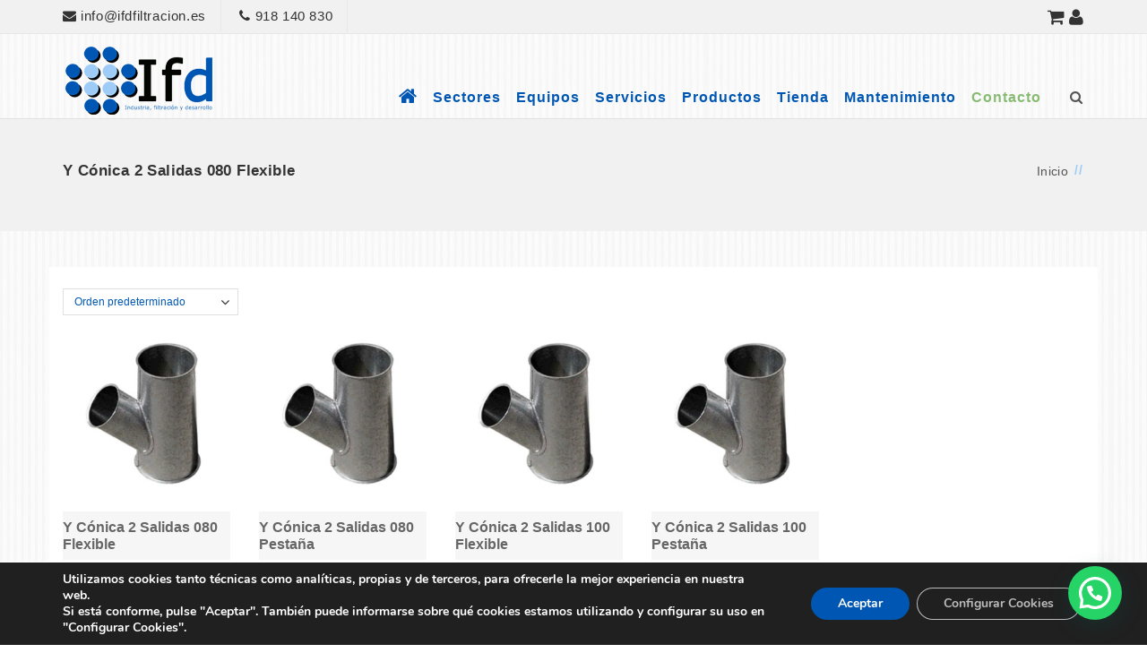

--- FILE ---
content_type: text/html; charset=UTF-8
request_url: https://www.ifdfiltracion.es/etiqueta-producto/pieza-en-y-conica/
body_size: 21528
content:
<!DOCTYPE html>
<html dir="ltr" lang="es" prefix="og: https://ogp.me/ns#">
<head>
<meta charset="UTF-8">
<link rel="profile" href="https://gmpg.org/xfn/11">
<meta name="distribution" content="global" />
<meta name="robots" content="all" />
<meta name="googlebot" content="all" />
<meta name="author" content="Sismit - David Moreno Rozas" />
<meta name="DC.title" content="Pieza en Y cónica | Productos de aspiración y filtración industrial" />
<meta name="geo.region" content="ES-Comunidad de Madrid" />
<meta name="geo.placename" content="Calle Begoña, 18, 28970 Humanes de Madrid, Madrid, España" />
<meta name="geo.position" content="40.2603420;-3.8386140" />
<meta name="ICBM" content="40.2603420, -3.8386140" />
<meta name="viewport" content="width=device-width, initial-scale=1" />
<title>Pieza en Y cónica | Productos de aspiración y filtración industrial</title>
<!-- start favicon and apple icons -->
<!-- end favicons and apple icons -->

		<!-- All in One SEO 4.9.3 - aioseo.com -->
	<meta name="robots" content="max-image-preview:large" />
	<link rel="canonical" href="https://www.ifdfiltracion.es/etiqueta-producto/pieza-en-y-conica/" />
	<link rel="next" href="https://www.ifdfiltracion.es/etiqueta-producto/pieza-en-y-conica/page/2/" />
	<meta name="generator" content="All in One SEO (AIOSEO) 4.9.3" />
		<script type="application/ld+json" class="aioseo-schema">
			{"@context":"https:\/\/schema.org","@graph":[{"@type":"BreadcrumbList","@id":"https:\/\/www.ifdfiltracion.es\/etiqueta-producto\/pieza-en-y-conica\/#breadcrumblist","itemListElement":[{"@type":"ListItem","@id":"https:\/\/www.ifdfiltracion.es#listItem","position":1,"name":"Inicio","item":"https:\/\/www.ifdfiltracion.es","nextItem":{"@type":"ListItem","@id":"https:\/\/www.ifdfiltracion.es\/shop\/#listItem","name":"Tienda"}},{"@type":"ListItem","@id":"https:\/\/www.ifdfiltracion.es\/shop\/#listItem","position":2,"name":"Tienda","item":"https:\/\/www.ifdfiltracion.es\/shop\/","nextItem":{"@type":"ListItem","@id":"https:\/\/www.ifdfiltracion.es\/etiqueta-producto\/pieza-en-y-conica\/#listItem","name":"Pieza en Y c\u00f3nica"},"previousItem":{"@type":"ListItem","@id":"https:\/\/www.ifdfiltracion.es#listItem","name":"Inicio"}},{"@type":"ListItem","@id":"https:\/\/www.ifdfiltracion.es\/etiqueta-producto\/pieza-en-y-conica\/#listItem","position":3,"name":"Pieza en Y c\u00f3nica","previousItem":{"@type":"ListItem","@id":"https:\/\/www.ifdfiltracion.es\/shop\/#listItem","name":"Tienda"}}]},{"@type":"CollectionPage","@id":"https:\/\/www.ifdfiltracion.es\/etiqueta-producto\/pieza-en-y-conica\/#collectionpage","url":"https:\/\/www.ifdfiltracion.es\/etiqueta-producto\/pieza-en-y-conica\/","name":"Pieza en Y c\u00f3nica | Productos de aspiraci\u00f3n y filtraci\u00f3n industrial","inLanguage":"es-ES","isPartOf":{"@id":"https:\/\/www.ifdfiltracion.es\/#website"},"breadcrumb":{"@id":"https:\/\/www.ifdfiltracion.es\/etiqueta-producto\/pieza-en-y-conica\/#breadcrumblist"}},{"@type":"Organization","@id":"https:\/\/www.ifdfiltracion.es\/#organization","name":"IFD: Equipos y Sistemas de Aspiracion y Filtracion Industrial","description":"Industria, filtracion y desarrollo: especialistas en aspiracion, depuracion, ventilacion y filtracion industrial para diversos sectores de la industria.","url":"https:\/\/www.ifdfiltracion.es\/","telephone":"+34918140830","logo":{"@type":"ImageObject","url":"https:\/\/www.ifdfiltracion.es\/wp-content\/uploads\/2021\/06\/Logo.png","@id":"https:\/\/www.ifdfiltracion.es\/etiqueta-producto\/pieza-en-y-conica\/#organizationLogo","width":800,"height":390,"caption":"Logo IFD Aspiraci\u00f3n Industrial"},"image":{"@id":"https:\/\/www.ifdfiltracion.es\/etiqueta-producto\/pieza-en-y-conica\/#organizationLogo"}},{"@type":"WebSite","@id":"https:\/\/www.ifdfiltracion.es\/#website","url":"https:\/\/www.ifdfiltracion.es\/","name":"IFD: Equipos y Sistemas de Aspiracion y Filtracion Industrial","description":"Industria, filtracion y desarrollo: especialistas en aspiracion, depuracion, ventilacion y filtracion industrial para diversos sectores de la industria.","inLanguage":"es-ES","publisher":{"@id":"https:\/\/www.ifdfiltracion.es\/#organization"}}]}
		</script>
		<!-- All in One SEO -->

<link rel='dns-prefetch' href='//use.fontawesome.com' />
<style id='wp-img-auto-sizes-contain-inline-css' type='text/css'>
img:is([sizes=auto i],[sizes^="auto," i]){contain-intrinsic-size:3000px 1500px}
/*# sourceURL=wp-img-auto-sizes-contain-inline-css */
</style>
<link rel='stylesheet' id='wp-block-library-css' href='https://www.ifdfiltracion.es/wp-includes/css/dist/block-library/style.min.css' type='text/css' media='all' />
<style id='classic-theme-styles-inline-css' type='text/css'>
/*! This file is auto-generated */
.wp-block-button__link{color:#fff;background-color:#32373c;border-radius:9999px;box-shadow:none;text-decoration:none;padding:calc(.667em + 2px) calc(1.333em + 2px);font-size:1.125em}.wp-block-file__button{background:#32373c;color:#fff;text-decoration:none}
/*# sourceURL=/wp-includes/css/classic-themes.min.css */
</style>
<link rel='stylesheet' id='aioseo/css/src/vue/standalone/blocks/table-of-contents/global.scss-css' href='https://www.ifdfiltracion.es/wp-content/plugins/all-in-one-seo-pack/dist/Lite/assets/css/table-of-contents/global.e90f6d47.css' type='text/css' media='all' />
<style id='joinchat-button-style-inline-css' type='text/css'>
.wp-block-joinchat-button{border:none!important;text-align:center}.wp-block-joinchat-button figure{display:table;margin:0 auto;padding:0}.wp-block-joinchat-button figcaption{font:normal normal 400 .6em/2em var(--wp--preset--font-family--system-font,sans-serif);margin:0;padding:0}.wp-block-joinchat-button .joinchat-button__qr{background-color:#fff;border:6px solid #25d366;border-radius:30px;box-sizing:content-box;display:block;height:200px;margin:auto;overflow:hidden;padding:10px;width:200px}.wp-block-joinchat-button .joinchat-button__qr canvas,.wp-block-joinchat-button .joinchat-button__qr img{display:block;margin:auto}.wp-block-joinchat-button .joinchat-button__link{align-items:center;background-color:#25d366;border:6px solid #25d366;border-radius:30px;display:inline-flex;flex-flow:row nowrap;justify-content:center;line-height:1.25em;margin:0 auto;text-decoration:none}.wp-block-joinchat-button .joinchat-button__link:before{background:transparent var(--joinchat-ico) no-repeat center;background-size:100%;content:"";display:block;height:1.5em;margin:-.75em .75em -.75em 0;width:1.5em}.wp-block-joinchat-button figure+.joinchat-button__link{margin-top:10px}@media (orientation:landscape)and (min-height:481px),(orientation:portrait)and (min-width:481px){.wp-block-joinchat-button.joinchat-button--qr-only figure+.joinchat-button__link{display:none}}@media (max-width:480px),(orientation:landscape)and (max-height:480px){.wp-block-joinchat-button figure{display:none}}

/*# sourceURL=https://www.ifdfiltracion.es/wp-content/plugins/creame-whatsapp-me/gutenberg/build/style-index.css */
</style>
<style id='global-styles-inline-css' type='text/css'>
:root{--wp--preset--aspect-ratio--square: 1;--wp--preset--aspect-ratio--4-3: 4/3;--wp--preset--aspect-ratio--3-4: 3/4;--wp--preset--aspect-ratio--3-2: 3/2;--wp--preset--aspect-ratio--2-3: 2/3;--wp--preset--aspect-ratio--16-9: 16/9;--wp--preset--aspect-ratio--9-16: 9/16;--wp--preset--color--black: #000000;--wp--preset--color--cyan-bluish-gray: #abb8c3;--wp--preset--color--white: #ffffff;--wp--preset--color--pale-pink: #f78da7;--wp--preset--color--vivid-red: #cf2e2e;--wp--preset--color--luminous-vivid-orange: #ff6900;--wp--preset--color--luminous-vivid-amber: #fcb900;--wp--preset--color--light-green-cyan: #7bdcb5;--wp--preset--color--vivid-green-cyan: #00d084;--wp--preset--color--pale-cyan-blue: #8ed1fc;--wp--preset--color--vivid-cyan-blue: #0693e3;--wp--preset--color--vivid-purple: #9b51e0;--wp--preset--gradient--vivid-cyan-blue-to-vivid-purple: linear-gradient(135deg,rgb(6,147,227) 0%,rgb(155,81,224) 100%);--wp--preset--gradient--light-green-cyan-to-vivid-green-cyan: linear-gradient(135deg,rgb(122,220,180) 0%,rgb(0,208,130) 100%);--wp--preset--gradient--luminous-vivid-amber-to-luminous-vivid-orange: linear-gradient(135deg,rgb(252,185,0) 0%,rgb(255,105,0) 100%);--wp--preset--gradient--luminous-vivid-orange-to-vivid-red: linear-gradient(135deg,rgb(255,105,0) 0%,rgb(207,46,46) 100%);--wp--preset--gradient--very-light-gray-to-cyan-bluish-gray: linear-gradient(135deg,rgb(238,238,238) 0%,rgb(169,184,195) 100%);--wp--preset--gradient--cool-to-warm-spectrum: linear-gradient(135deg,rgb(74,234,220) 0%,rgb(151,120,209) 20%,rgb(207,42,186) 40%,rgb(238,44,130) 60%,rgb(251,105,98) 80%,rgb(254,248,76) 100%);--wp--preset--gradient--blush-light-purple: linear-gradient(135deg,rgb(255,206,236) 0%,rgb(152,150,240) 100%);--wp--preset--gradient--blush-bordeaux: linear-gradient(135deg,rgb(254,205,165) 0%,rgb(254,45,45) 50%,rgb(107,0,62) 100%);--wp--preset--gradient--luminous-dusk: linear-gradient(135deg,rgb(255,203,112) 0%,rgb(199,81,192) 50%,rgb(65,88,208) 100%);--wp--preset--gradient--pale-ocean: linear-gradient(135deg,rgb(255,245,203) 0%,rgb(182,227,212) 50%,rgb(51,167,181) 100%);--wp--preset--gradient--electric-grass: linear-gradient(135deg,rgb(202,248,128) 0%,rgb(113,206,126) 100%);--wp--preset--gradient--midnight: linear-gradient(135deg,rgb(2,3,129) 0%,rgb(40,116,252) 100%);--wp--preset--font-size--small: 13px;--wp--preset--font-size--medium: 20px;--wp--preset--font-size--large: 36px;--wp--preset--font-size--x-large: 42px;--wp--preset--spacing--20: 0.44rem;--wp--preset--spacing--30: 0.67rem;--wp--preset--spacing--40: 1rem;--wp--preset--spacing--50: 1.5rem;--wp--preset--spacing--60: 2.25rem;--wp--preset--spacing--70: 3.38rem;--wp--preset--spacing--80: 5.06rem;--wp--preset--shadow--natural: 6px 6px 9px rgba(0, 0, 0, 0.2);--wp--preset--shadow--deep: 12px 12px 50px rgba(0, 0, 0, 0.4);--wp--preset--shadow--sharp: 6px 6px 0px rgba(0, 0, 0, 0.2);--wp--preset--shadow--outlined: 6px 6px 0px -3px rgb(255, 255, 255), 6px 6px rgb(0, 0, 0);--wp--preset--shadow--crisp: 6px 6px 0px rgb(0, 0, 0);}:where(.is-layout-flex){gap: 0.5em;}:where(.is-layout-grid){gap: 0.5em;}body .is-layout-flex{display: flex;}.is-layout-flex{flex-wrap: wrap;align-items: center;}.is-layout-flex > :is(*, div){margin: 0;}body .is-layout-grid{display: grid;}.is-layout-grid > :is(*, div){margin: 0;}:where(.wp-block-columns.is-layout-flex){gap: 2em;}:where(.wp-block-columns.is-layout-grid){gap: 2em;}:where(.wp-block-post-template.is-layout-flex){gap: 1.25em;}:where(.wp-block-post-template.is-layout-grid){gap: 1.25em;}.has-black-color{color: var(--wp--preset--color--black) !important;}.has-cyan-bluish-gray-color{color: var(--wp--preset--color--cyan-bluish-gray) !important;}.has-white-color{color: var(--wp--preset--color--white) !important;}.has-pale-pink-color{color: var(--wp--preset--color--pale-pink) !important;}.has-vivid-red-color{color: var(--wp--preset--color--vivid-red) !important;}.has-luminous-vivid-orange-color{color: var(--wp--preset--color--luminous-vivid-orange) !important;}.has-luminous-vivid-amber-color{color: var(--wp--preset--color--luminous-vivid-amber) !important;}.has-light-green-cyan-color{color: var(--wp--preset--color--light-green-cyan) !important;}.has-vivid-green-cyan-color{color: var(--wp--preset--color--vivid-green-cyan) !important;}.has-pale-cyan-blue-color{color: var(--wp--preset--color--pale-cyan-blue) !important;}.has-vivid-cyan-blue-color{color: var(--wp--preset--color--vivid-cyan-blue) !important;}.has-vivid-purple-color{color: var(--wp--preset--color--vivid-purple) !important;}.has-black-background-color{background-color: var(--wp--preset--color--black) !important;}.has-cyan-bluish-gray-background-color{background-color: var(--wp--preset--color--cyan-bluish-gray) !important;}.has-white-background-color{background-color: var(--wp--preset--color--white) !important;}.has-pale-pink-background-color{background-color: var(--wp--preset--color--pale-pink) !important;}.has-vivid-red-background-color{background-color: var(--wp--preset--color--vivid-red) !important;}.has-luminous-vivid-orange-background-color{background-color: var(--wp--preset--color--luminous-vivid-orange) !important;}.has-luminous-vivid-amber-background-color{background-color: var(--wp--preset--color--luminous-vivid-amber) !important;}.has-light-green-cyan-background-color{background-color: var(--wp--preset--color--light-green-cyan) !important;}.has-vivid-green-cyan-background-color{background-color: var(--wp--preset--color--vivid-green-cyan) !important;}.has-pale-cyan-blue-background-color{background-color: var(--wp--preset--color--pale-cyan-blue) !important;}.has-vivid-cyan-blue-background-color{background-color: var(--wp--preset--color--vivid-cyan-blue) !important;}.has-vivid-purple-background-color{background-color: var(--wp--preset--color--vivid-purple) !important;}.has-black-border-color{border-color: var(--wp--preset--color--black) !important;}.has-cyan-bluish-gray-border-color{border-color: var(--wp--preset--color--cyan-bluish-gray) !important;}.has-white-border-color{border-color: var(--wp--preset--color--white) !important;}.has-pale-pink-border-color{border-color: var(--wp--preset--color--pale-pink) !important;}.has-vivid-red-border-color{border-color: var(--wp--preset--color--vivid-red) !important;}.has-luminous-vivid-orange-border-color{border-color: var(--wp--preset--color--luminous-vivid-orange) !important;}.has-luminous-vivid-amber-border-color{border-color: var(--wp--preset--color--luminous-vivid-amber) !important;}.has-light-green-cyan-border-color{border-color: var(--wp--preset--color--light-green-cyan) !important;}.has-vivid-green-cyan-border-color{border-color: var(--wp--preset--color--vivid-green-cyan) !important;}.has-pale-cyan-blue-border-color{border-color: var(--wp--preset--color--pale-cyan-blue) !important;}.has-vivid-cyan-blue-border-color{border-color: var(--wp--preset--color--vivid-cyan-blue) !important;}.has-vivid-purple-border-color{border-color: var(--wp--preset--color--vivid-purple) !important;}.has-vivid-cyan-blue-to-vivid-purple-gradient-background{background: var(--wp--preset--gradient--vivid-cyan-blue-to-vivid-purple) !important;}.has-light-green-cyan-to-vivid-green-cyan-gradient-background{background: var(--wp--preset--gradient--light-green-cyan-to-vivid-green-cyan) !important;}.has-luminous-vivid-amber-to-luminous-vivid-orange-gradient-background{background: var(--wp--preset--gradient--luminous-vivid-amber-to-luminous-vivid-orange) !important;}.has-luminous-vivid-orange-to-vivid-red-gradient-background{background: var(--wp--preset--gradient--luminous-vivid-orange-to-vivid-red) !important;}.has-very-light-gray-to-cyan-bluish-gray-gradient-background{background: var(--wp--preset--gradient--very-light-gray-to-cyan-bluish-gray) !important;}.has-cool-to-warm-spectrum-gradient-background{background: var(--wp--preset--gradient--cool-to-warm-spectrum) !important;}.has-blush-light-purple-gradient-background{background: var(--wp--preset--gradient--blush-light-purple) !important;}.has-blush-bordeaux-gradient-background{background: var(--wp--preset--gradient--blush-bordeaux) !important;}.has-luminous-dusk-gradient-background{background: var(--wp--preset--gradient--luminous-dusk) !important;}.has-pale-ocean-gradient-background{background: var(--wp--preset--gradient--pale-ocean) !important;}.has-electric-grass-gradient-background{background: var(--wp--preset--gradient--electric-grass) !important;}.has-midnight-gradient-background{background: var(--wp--preset--gradient--midnight) !important;}.has-small-font-size{font-size: var(--wp--preset--font-size--small) !important;}.has-medium-font-size{font-size: var(--wp--preset--font-size--medium) !important;}.has-large-font-size{font-size: var(--wp--preset--font-size--large) !important;}.has-x-large-font-size{font-size: var(--wp--preset--font-size--x-large) !important;}
:where(.wp-block-post-template.is-layout-flex){gap: 1.25em;}:where(.wp-block-post-template.is-layout-grid){gap: 1.25em;}
:where(.wp-block-term-template.is-layout-flex){gap: 1.25em;}:where(.wp-block-term-template.is-layout-grid){gap: 1.25em;}
:where(.wp-block-columns.is-layout-flex){gap: 2em;}:where(.wp-block-columns.is-layout-grid){gap: 2em;}
:root :where(.wp-block-pullquote){font-size: 1.5em;line-height: 1.6;}
/*# sourceURL=global-styles-inline-css */
</style>
<link rel='stylesheet' id='contact-form-7-css' href='https://www.ifdfiltracion.es/wp-content/plugins/contact-form-7/includes/css/styles.css' type='text/css' media='all' />
<link rel='stylesheet' id='pafe-extension-style-free-css' href='https://www.ifdfiltracion.es/wp-content/plugins/piotnet-addons-for-elementor/assets/css/minify/extension.min.css' type='text/css' media='all' />
<link rel='stylesheet' id='woocommerce-layout-css' href='https://www.ifdfiltracion.es/wp-content/plugins/woocommerce/assets/css/woocommerce-layout.css' type='text/css' media='all' />
<link rel='stylesheet' id='woocommerce-smallscreen-css' href='https://www.ifdfiltracion.es/wp-content/plugins/woocommerce/assets/css/woocommerce-smallscreen.css' type='text/css' media='only screen and (max-width: 768px)' />
<link rel='stylesheet' id='woocommerce-general-css' href='https://www.ifdfiltracion.es/wp-content/plugins/woocommerce/assets/css/woocommerce.css' type='text/css' media='all' />
<style id='woocommerce-inline-inline-css' type='text/css'>
.woocommerce form .form-row .required { visibility: visible; }
/*# sourceURL=woocommerce-inline-inline-css */
</style>
<link rel='stylesheet' id='wpos-slick-style-css' href='https://www.ifdfiltracion.es/wp-content/plugins/wp-responsive-recent-post-slider/assets/css/slick.css' type='text/css' media='all' />
<link rel='stylesheet' id='wppsac-public-style-css' href='https://www.ifdfiltracion.es/wp-content/plugins/wp-responsive-recent-post-slider/assets/css/recent-post-style.css' type='text/css' media='all' />
<link rel='stylesheet' id='grw-public-main-css-css' href='https://www.ifdfiltracion.es/wp-content/plugins/widget-google-reviews/assets/css/public-main.css' type='text/css' media='all' />
<link rel='stylesheet' id='cargar_fontawesome-css' href='https://use.fontawesome.com/releases/v5.15.3/css/all.css' type='text/css' media='all' />
<link rel='stylesheet' id='asalah_main_style-css' href='https://www.ifdfiltracion.es/wp-content/themes/sanabel/style.css' type='text/css' media='all' />
<link rel='stylesheet' id='moove_gdpr_frontend-css' href='https://www.ifdfiltracion.es/wp-content/plugins/gdpr-cookie-compliance/dist/styles/gdpr-main.css' type='text/css' media='all' />
<style id='moove_gdpr_frontend-inline-css' type='text/css'>
#moove_gdpr_cookie_modal,#moove_gdpr_cookie_info_bar,.gdpr_cookie_settings_shortcode_content{font-family:&#039;Nunito&#039;,sans-serif}#moove_gdpr_save_popup_settings_button{background-color:#373737;color:#fff}#moove_gdpr_save_popup_settings_button:hover{background-color:#000}#moove_gdpr_cookie_info_bar .moove-gdpr-info-bar-container .moove-gdpr-info-bar-content a.mgbutton,#moove_gdpr_cookie_info_bar .moove-gdpr-info-bar-container .moove-gdpr-info-bar-content button.mgbutton{background-color:#0057b3}#moove_gdpr_cookie_modal .moove-gdpr-modal-content .moove-gdpr-modal-footer-content .moove-gdpr-button-holder a.mgbutton,#moove_gdpr_cookie_modal .moove-gdpr-modal-content .moove-gdpr-modal-footer-content .moove-gdpr-button-holder button.mgbutton,.gdpr_cookie_settings_shortcode_content .gdpr-shr-button.button-green{background-color:#0057b3;border-color:#0057b3}#moove_gdpr_cookie_modal .moove-gdpr-modal-content .moove-gdpr-modal-footer-content .moove-gdpr-button-holder a.mgbutton:hover,#moove_gdpr_cookie_modal .moove-gdpr-modal-content .moove-gdpr-modal-footer-content .moove-gdpr-button-holder button.mgbutton:hover,.gdpr_cookie_settings_shortcode_content .gdpr-shr-button.button-green:hover{background-color:#fff;color:#0057b3}#moove_gdpr_cookie_modal .moove-gdpr-modal-content .moove-gdpr-modal-close i,#moove_gdpr_cookie_modal .moove-gdpr-modal-content .moove-gdpr-modal-close span.gdpr-icon{background-color:#0057b3;border:1px solid #0057b3}#moove_gdpr_cookie_info_bar span.moove-gdpr-infobar-allow-all.focus-g,#moove_gdpr_cookie_info_bar span.moove-gdpr-infobar-allow-all:focus,#moove_gdpr_cookie_info_bar button.moove-gdpr-infobar-allow-all.focus-g,#moove_gdpr_cookie_info_bar button.moove-gdpr-infobar-allow-all:focus,#moove_gdpr_cookie_info_bar span.moove-gdpr-infobar-reject-btn.focus-g,#moove_gdpr_cookie_info_bar span.moove-gdpr-infobar-reject-btn:focus,#moove_gdpr_cookie_info_bar button.moove-gdpr-infobar-reject-btn.focus-g,#moove_gdpr_cookie_info_bar button.moove-gdpr-infobar-reject-btn:focus,#moove_gdpr_cookie_info_bar span.change-settings-button.focus-g,#moove_gdpr_cookie_info_bar span.change-settings-button:focus,#moove_gdpr_cookie_info_bar button.change-settings-button.focus-g,#moove_gdpr_cookie_info_bar button.change-settings-button:focus{-webkit-box-shadow:0 0 1px 3px #0057b3;-moz-box-shadow:0 0 1px 3px #0057b3;box-shadow:0 0 1px 3px #0057b3}#moove_gdpr_cookie_modal .moove-gdpr-modal-content .moove-gdpr-modal-close i:hover,#moove_gdpr_cookie_modal .moove-gdpr-modal-content .moove-gdpr-modal-close span.gdpr-icon:hover,#moove_gdpr_cookie_info_bar span[data-href]>u.change-settings-button{color:#0057b3}#moove_gdpr_cookie_modal .moove-gdpr-modal-content .moove-gdpr-modal-left-content #moove-gdpr-menu li.menu-item-selected a span.gdpr-icon,#moove_gdpr_cookie_modal .moove-gdpr-modal-content .moove-gdpr-modal-left-content #moove-gdpr-menu li.menu-item-selected button span.gdpr-icon{color:inherit}#moove_gdpr_cookie_modal .moove-gdpr-modal-content .moove-gdpr-modal-left-content #moove-gdpr-menu li a span.gdpr-icon,#moove_gdpr_cookie_modal .moove-gdpr-modal-content .moove-gdpr-modal-left-content #moove-gdpr-menu li button span.gdpr-icon{color:inherit}#moove_gdpr_cookie_modal .gdpr-acc-link{line-height:0;font-size:0;color:transparent;position:absolute}#moove_gdpr_cookie_modal .moove-gdpr-modal-content .moove-gdpr-modal-close:hover i,#moove_gdpr_cookie_modal .moove-gdpr-modal-content .moove-gdpr-modal-left-content #moove-gdpr-menu li a,#moove_gdpr_cookie_modal .moove-gdpr-modal-content .moove-gdpr-modal-left-content #moove-gdpr-menu li button,#moove_gdpr_cookie_modal .moove-gdpr-modal-content .moove-gdpr-modal-left-content #moove-gdpr-menu li button i,#moove_gdpr_cookie_modal .moove-gdpr-modal-content .moove-gdpr-modal-left-content #moove-gdpr-menu li a i,#moove_gdpr_cookie_modal .moove-gdpr-modal-content .moove-gdpr-tab-main .moove-gdpr-tab-main-content a:hover,#moove_gdpr_cookie_info_bar.moove-gdpr-dark-scheme .moove-gdpr-info-bar-container .moove-gdpr-info-bar-content a.mgbutton:hover,#moove_gdpr_cookie_info_bar.moove-gdpr-dark-scheme .moove-gdpr-info-bar-container .moove-gdpr-info-bar-content button.mgbutton:hover,#moove_gdpr_cookie_info_bar.moove-gdpr-dark-scheme .moove-gdpr-info-bar-container .moove-gdpr-info-bar-content a:hover,#moove_gdpr_cookie_info_bar.moove-gdpr-dark-scheme .moove-gdpr-info-bar-container .moove-gdpr-info-bar-content button:hover,#moove_gdpr_cookie_info_bar.moove-gdpr-dark-scheme .moove-gdpr-info-bar-container .moove-gdpr-info-bar-content span.change-settings-button:hover,#moove_gdpr_cookie_info_bar.moove-gdpr-dark-scheme .moove-gdpr-info-bar-container .moove-gdpr-info-bar-content button.change-settings-button:hover,#moove_gdpr_cookie_info_bar.moove-gdpr-dark-scheme .moove-gdpr-info-bar-container .moove-gdpr-info-bar-content u.change-settings-button:hover,#moove_gdpr_cookie_info_bar span[data-href]>u.change-settings-button,#moove_gdpr_cookie_info_bar.moove-gdpr-dark-scheme .moove-gdpr-info-bar-container .moove-gdpr-info-bar-content a.mgbutton.focus-g,#moove_gdpr_cookie_info_bar.moove-gdpr-dark-scheme .moove-gdpr-info-bar-container .moove-gdpr-info-bar-content button.mgbutton.focus-g,#moove_gdpr_cookie_info_bar.moove-gdpr-dark-scheme .moove-gdpr-info-bar-container .moove-gdpr-info-bar-content a.focus-g,#moove_gdpr_cookie_info_bar.moove-gdpr-dark-scheme .moove-gdpr-info-bar-container .moove-gdpr-info-bar-content button.focus-g,#moove_gdpr_cookie_info_bar.moove-gdpr-dark-scheme .moove-gdpr-info-bar-container .moove-gdpr-info-bar-content a.mgbutton:focus,#moove_gdpr_cookie_info_bar.moove-gdpr-dark-scheme .moove-gdpr-info-bar-container .moove-gdpr-info-bar-content button.mgbutton:focus,#moove_gdpr_cookie_info_bar.moove-gdpr-dark-scheme .moove-gdpr-info-bar-container .moove-gdpr-info-bar-content a:focus,#moove_gdpr_cookie_info_bar.moove-gdpr-dark-scheme .moove-gdpr-info-bar-container .moove-gdpr-info-bar-content button:focus,#moove_gdpr_cookie_info_bar.moove-gdpr-dark-scheme .moove-gdpr-info-bar-container .moove-gdpr-info-bar-content span.change-settings-button.focus-g,span.change-settings-button:focus,button.change-settings-button.focus-g,button.change-settings-button:focus,#moove_gdpr_cookie_info_bar.moove-gdpr-dark-scheme .moove-gdpr-info-bar-container .moove-gdpr-info-bar-content u.change-settings-button.focus-g,#moove_gdpr_cookie_info_bar.moove-gdpr-dark-scheme .moove-gdpr-info-bar-container .moove-gdpr-info-bar-content u.change-settings-button:focus{color:#0057b3}#moove_gdpr_cookie_modal .moove-gdpr-branding.focus-g span,#moove_gdpr_cookie_modal .moove-gdpr-modal-content .moove-gdpr-tab-main a.focus-g,#moove_gdpr_cookie_modal .moove-gdpr-modal-content .moove-gdpr-tab-main .gdpr-cd-details-toggle.focus-g{color:#0057b3}#moove_gdpr_cookie_modal.gdpr_lightbox-hide{display:none}
/*# sourceURL=moove_gdpr_frontend-inline-css */
</style>
<script type="text/javascript" src="https://www.ifdfiltracion.es/wp-includes/js/jquery/jquery.min.js" id="jquery-core-js"></script>
<script type="text/javascript" src="https://www.ifdfiltracion.es/wp-includes/js/jquery/jquery-migrate.min.js" id="jquery-migrate-js"></script>
<script type="text/javascript" src="https://www.ifdfiltracion.es/wp-content/plugins/piotnet-addons-for-elementor/assets/js/minify/extension.min.js" id="pafe-extension-free-js"></script>
<script type="text/javascript" src="https://www.ifdfiltracion.es/wp-content/plugins/woocommerce/assets/js/jquery-blockui/jquery.blockUI.min.js" id="wc-jquery-blockui-js" defer="defer" data-wp-strategy="defer"></script>
<script type="text/javascript" id="wc-add-to-cart-js-extra">
/* <![CDATA[ */
var wc_add_to_cart_params = {"ajax_url":"/wp-admin/admin-ajax.php","wc_ajax_url":"/?wc-ajax=%%endpoint%%","i18n_view_cart":"Ver carrito","cart_url":"https://www.ifdfiltracion.es/cart/","is_cart":"","cart_redirect_after_add":"no"};
//# sourceURL=wc-add-to-cart-js-extra
/* ]]> */
</script>
<script type="text/javascript" src="https://www.ifdfiltracion.es/wp-content/plugins/woocommerce/assets/js/frontend/add-to-cart.min.js" id="wc-add-to-cart-js" defer="defer" data-wp-strategy="defer"></script>
<script type="text/javascript" src="https://www.ifdfiltracion.es/wp-content/plugins/woocommerce/assets/js/js-cookie/js.cookie.min.js" id="wc-js-cookie-js" defer="defer" data-wp-strategy="defer"></script>
<script type="text/javascript" id="woocommerce-js-extra">
/* <![CDATA[ */
var woocommerce_params = {"ajax_url":"/wp-admin/admin-ajax.php","wc_ajax_url":"/?wc-ajax=%%endpoint%%","i18n_password_show":"Mostrar contrase\u00f1a","i18n_password_hide":"Ocultar contrase\u00f1a"};
//# sourceURL=woocommerce-js-extra
/* ]]> */
</script>
<script type="text/javascript" src="https://www.ifdfiltracion.es/wp-content/plugins/woocommerce/assets/js/frontend/woocommerce.min.js" id="woocommerce-js" defer="defer" data-wp-strategy="defer"></script>
<script type="text/javascript" defer="defer" src="https://www.ifdfiltracion.es/wp-content/plugins/widget-google-reviews/assets/js/public-main.js" id="grw-public-main-js-js"></script>
<link rel="https://api.w.org/" href="https://www.ifdfiltracion.es/wp-json/" /><link rel="alternate" title="JSON" type="application/json" href="https://www.ifdfiltracion.es/wp-json/wp/v2/product_tag/62" /><!-- HFCM by 99 Robots - Snippet # 5: Etiqueta Global GA4 -->
<script async src="https://www.googletagmanager.com/gtag/js?id=G-M7E5Z5F02X"></script>
<script>
  window.dataLayer = window.dataLayer || [];
  function gtag(){dataLayer.push(arguments);}
  gtag('js', new Date());
  gtag('config', 'G-M7E5Z5F02X');
</script>
<!-- /end HFCM by 99 Robots -->
<meta name="ti-site-data" content="[base64]" />	<noscript><style>.woocommerce-product-gallery{ opacity: 1 !important; }</style></noscript>
	<meta name="generator" content="Elementor 3.34.2; features: additional_custom_breakpoints; settings: css_print_method-external, google_font-enabled, font_display-auto">
			<style>
				.e-con.e-parent:nth-of-type(n+4):not(.e-lazyloaded):not(.e-no-lazyload),
				.e-con.e-parent:nth-of-type(n+4):not(.e-lazyloaded):not(.e-no-lazyload) * {
					background-image: none !important;
				}
				@media screen and (max-height: 1024px) {
					.e-con.e-parent:nth-of-type(n+3):not(.e-lazyloaded):not(.e-no-lazyload),
					.e-con.e-parent:nth-of-type(n+3):not(.e-lazyloaded):not(.e-no-lazyload) * {
						background-image: none !important;
					}
				}
				@media screen and (max-height: 640px) {
					.e-con.e-parent:nth-of-type(n+2):not(.e-lazyloaded):not(.e-no-lazyload),
					.e-con.e-parent:nth-of-type(n+2):not(.e-lazyloaded):not(.e-no-lazyload) * {
						background-image: none !important;
					}
				}
			</style>
			<style>body{} a{} h1{} h2{} h3{} h4{} h5{} h6{} .contact_info_item a{} .navbar .main_nav .nav>li>a{} .expanded_search.header_search input[type='text']{} .section_title h2{} .section_description{} .service_title{} .service_body p{} push_button_info > h2{} push_button_info p{} .header_top, .contact_info_item, .contact_info_item > i, .contact_info_item a{} .logo a{} #lang_sel a, a.lang_sel_sel, #lang_sel a:visited, #lang_sel ul ul a, #lang_sel ul ul a:visited{} #lang_sel a:hover, a.lang_sel_sel:hover, #lang_sel ul ul a:hover{} .overlay_button{} .first_header_wrapper .navbar .nav>li>a{} .first_header_wrapper .navbar .nav>li>a:focus, .first_header_wrapper .navbar .nav>li>a:hover{} .first_header_wrapper .navbar .nav>li>a>i{} .first_header_wrapper .navbar .nav>li>a:hover>i{} .first_header_wrapper .navbar .nav .dropdown-menu li > a{} .dropdown-menu > li > a{} .dropdown-menu>li>a:hover, .dropdown-menu>li>a:focus{} .header_social a{} .header_social a:hover{} input[type='text'].search_text{} .side_content .widget_container h4.page-header{} .side_content .widget_container{} .widget_content > ul > li a{} .side_content .postlist-widget .post_info .title a{} .side_content .postlist-widget .post_info .post_time{} .tagcloud a{} .pagination>li>a{} .pagination>li>a:hover{} .pagination>li>a.active{} .site_footer{} .site_footer .tagcloud a{} .site_footer .page-header{} .site_footer.dark_footer .widget_content > ul > li a{} .site_footer .postlist-widget .post_info .title a{} .site_footer .postlist-widget .post_info .post_time{} .site_footer.dark_footer input[type='text'].search_text{} .footer_navbar .nav>li>a{} .footer_navbar .nav>li>a:focus, .footer_navbar .nav>li>a:hover{} .footer_text{} .blog_title h3, .blog_title h3>a{} .blog_main_content .blog_description{} .blog_main_content.style_classic .blog_title h3, .blog_main_content.style_classic .blog_title h3>a{} .blog_main_content.style_classic .blog_description{} .blog_main_content.style_masonry .blog_title h3, .blog_main_content.style_masonry .blog_title h3>a{} .blog_main_content.style_masonry .blog_description{} .single_main_content .blog_description{} .meta_item, .meta_item a{} .post_navigation_wrapper a{} .new_comment_box textarea, .new_comment_box input[type='text']{} input[type='submit']{} input[type='submit']:hover{} .projects_wrapper.style_default figcaption.portfolio_caption .title{} .projects_wrapper.style_classic figcaption.portfolio_caption .title{} .projects_wrapper.style_classic figcaption.portfolio_caption .portfolio_category{} .projects_wrapper.style_grid figcaption.portfolio_caption .title{} .projects_wrapper.style_text figcaption.portfolio_caption .title{} .projects_wrapper.style_text figcaption.portfolio_caption .portfolio_category{} .projects_wrapper.style_text .portfolio_caption .project_text{} .projects_wrapper.style_full figcaption.portfolio_caption .title{} .portfolio_filter.navbar .nav>li>a{} .portfolio_filter.navbar .nav>.active>a{} .side_content .project_info_container .widget_container h4.page-header{} .side_content .widget_container.project_description_content{} .project_details_item{} .project_details_item a{} form p{} .woocommerce ul.products li.product h3, .woocommerce-page ul.products li.product h3{} .woocommerce ul.products li.product .price, .woocommerce-page ul.products li.product .price{} ul.products li.product .add_to_cart_button.button.button.product_type_simple{} .woocommerce ul.products li.product .price del{} .woocommerce-page div.product .product_title{} div.product p.price, .woocommerce-page div.product p.price{} .woocommerce-page div.product .woocommerce-tabs ul.tabs li a{} .woocommerce div.product .woocommerce-tabs .panel, .woocommerce-page div.product .woocommerce-tabs .panel{} .page_title_holder h1{} .page_title_holder .breadcrumb{} .page_title_holder a{} .page_title_holder {padding-top: 46px;}.page_title_holder {padding-bottom: 46px;}.new_section {padding-top: 60px;}.new_section {padding-bottom: 60px;}.logo img {width: auto;height:36px;}.sticky_logo img {width: auto;height:30px;}.header_below {padding-top:0px;}.header_below {padding-bottom:0px;}.site_header.fixed_header.sticky_header .header_below {padding-top:0px;}.site_header.fixed_header.sticky_header .header_below {padding-bottom:0px;}.logo {margin-top:10px;}.sticky_logo {margin-top:10px;}.sticky_header .logo {margin-top:10px;}.sticky_header .main_navbar {margin-top:0px;}.header_button {margin-top:16px;}.sticky_header .header_button {margin-top:12px;}.first_header_wrapper .navbar .nav>li>a {padding-top:30px;}.first_header_wrapper .navbar .nav>li>a {padding-bottom:30px;}.site_header.fixed_header.sticky_header .first_header_wrapper .navbar .nav>li>a {padding-top:10px;}.site_header.fixed_header.sticky_header .first_header_wrapper .navbar .nav>li>a {padding-bottom:10px;}.credits_logo img {width: auto;height:28px;}</style>		<style type="text/css" id="wp-custom-css">
			/* z-index de barra de cookies a 3 para posicionar WhatsApp encima */
#moove_gdpr_cookie_info_bar{z-index:3}
/* Solución Bug Contadores Elementor */
.elementor-counter-title{
    text-align:center;
}		</style>
		</head>

<body id="all_site" class="archive tax-product_tag term-pieza-en-y-conica term-62 wp-custom-logo wp-theme-sanabel  fluid_body website_global_typography_normal  no_sticky_header  fixed_header_mobile_disabled  fixed_header_tablet_disabled theme-sanabel woocommerce woocommerce-page woocommerce-no-js elementor-default elementor-kit-4880">
    <!-- start facebook sdk -->
    
        <!-- Start Mobile Menu Button -->
            <!-- Start Mobile Navigation -->
        <nav class="slide_menu_list_wrapper">
        <div id="slide_menu_list" class="menu-main-menu-container"><ul id="menu-main-menu" class="slide_menu_list"><li id="menu-item-5607" class="menu-item menu-item-type-post_type menu-item-object-page menu-item-home menu-item-5607 default_menu three-columns"><a href="https://www.ifdfiltracion.es/"><i class="fa fa-home fa-lg" aria-hidden="true"></i></a></li>
<li id="menu-item-5372" class="menu-item menu-item-type-post_type menu-item-object-page menu-item-5372 default_menu three-columns"><a href="https://www.ifdfiltracion.es/sectores/">Sectores</a></li>
<li id="menu-item-1579" class="menu-item menu-item-type-post_type menu-item-object-page menu-item-has-children menu-item-1579 dropdown default_menu three-columns"><a href="https://www.ifdfiltracion.es/cartuchos-filtrantes-silos-almacenaje-bancos-aspirantes-equipos/" data-hover="dropdown" class="dropdown-toggle">Equipos</a>
<ul role="menu" class=" dropdown-menu">
	<li id="menu-item-3393" class="menu-item menu-item-type-post_type menu-item-object-page menu-item-3393 default_menu"><a href="https://www.ifdfiltracion.es/brazos-aspirantes-o-brazos-de-extraccion-articulados/">Brazos aspirantes o brazos de extraccion articulados</a></li>
	<li id="menu-item-3424" class="menu-item menu-item-type-post_type menu-item-object-page menu-item-3424 default_menu"><a href="https://www.ifdfiltracion.es/cartuchos-filtrantes-o-filtros-de-cartucho-filtracion-por-cartuchos/">Cartuchos filtrantes o filtros de cartucho – Filtracion por cartuchos</a></li>
	<li id="menu-item-3384" class="menu-item menu-item-type-post_type menu-item-object-page menu-item-3384 default_menu"><a href="https://www.ifdfiltracion.es/ciclones-decantadores-de-polvo-serrin-metal-gases-y-aceites/">Ciclones decantadores de polvo, serrin, metal, gases y aceites</a></li>
	<li id="menu-item-3400" class="menu-item menu-item-type-post_type menu-item-object-page menu-item-3400 default_menu"><a href="https://www.ifdfiltracion.es/mangas-filtrantes-y-filtros-de-mangas-depuracion-de-cenizas-y-humos/">Mangas filtrantes y filtros de mangas: depuracion de cenizas y humos</a></li>
	<li id="menu-item-4660" class="menu-item menu-item-type-post_type menu-item-object-page menu-item-4660 default_menu"><a href="https://www.ifdfiltracion.es/unidades-filtrantes-baterias-filtrantes-modulares-y-filtros-ciclonicos/">Unidades filtrantes: Baterías filtrantes modulares y filtros ciclonicos</a></li>
</ul>
</li>
<li id="menu-item-20" class="menu-item menu-item-type-post_type menu-item-object-page menu-item-20 default_menu three-columns"><a href="https://www.ifdfiltracion.es/servicios/">Servicios</a></li>
<li id="menu-item-7742" class="menu-item menu-item-type-post_type menu-item-object-page menu-item-has-children menu-item-7742 dropdown default_menu three-columns"><a href="https://www.ifdfiltracion.es/productos-para-aspiracion-industrial/" data-hover="dropdown" class="dropdown-toggle">Productos</a>
<ul role="menu" class=" dropdown-menu">
	<li id="menu-item-7743" class="menu-item menu-item-type-post_type menu-item-object-page menu-item-7743 default_menu"><a href="https://www.ifdfiltracion.es/productos-para-aspiracion-industrial/accesorios/">Accesorios en acero y otros materiales</a></li>
	<li id="menu-item-7744" class="menu-item menu-item-type-post_type menu-item-object-page menu-item-7744 default_menu"><a href="https://www.ifdfiltracion.es/productos-para-aspiracion-industrial/cierres-manuales/">Cierres manuales en acero y otros materiales</a></li>
	<li id="menu-item-7745" class="menu-item menu-item-type-post_type menu-item-object-page menu-item-7745 default_menu"><a href="https://www.ifdfiltracion.es/productos-para-aspiracion-industrial/codos/">Codos en acero y acero galvanizado</a></li>
	<li id="menu-item-7746" class="menu-item menu-item-type-post_type menu-item-object-page menu-item-7746 default_menu"><a href="https://www.ifdfiltracion.es/productos-para-aspiracion-industrial/conos-o-reducciones/">Conos o reducciones</a></li>
	<li id="menu-item-7747" class="menu-item menu-item-type-post_type menu-item-object-page menu-item-7747 default_menu"><a href="https://www.ifdfiltracion.es/productos-para-aspiracion-industrial/derivaciones-o-piezas-en-y/">Derivaciones o piezas en Y</a></li>
	<li id="menu-item-7748" class="menu-item menu-item-type-post_type menu-item-object-page menu-item-7748 default_menu"><a href="https://www.ifdfiltracion.es/productos-para-aspiracion-industrial/tubos-de-acero/">Tubos de acero galvanizado e inoxidable</a></li>
</ul>
</li>
<li id="menu-item-3383" class="menu-item menu-item-type-custom menu-item-object-custom menu-item-has-children menu-item-3383 dropdown default_menu three-columns"><a href="/shop/" data-hover="dropdown" class="dropdown-toggle">Tienda</a>
<ul role="menu" class=" dropdown-menu">
	<li id="menu-item-4567" class="menu-item menu-item-type-taxonomy menu-item-object-product_cat menu-item-4567 default_menu"><a href="https://www.ifdfiltracion.es/categoria-producto/conductos/accesorios/">Accesorios</a></li>
	<li id="menu-item-4568" class="menu-item menu-item-type-taxonomy menu-item-object-product_cat menu-item-4568 default_menu"><a href="https://www.ifdfiltracion.es/categoria-producto/conductos/cierres-manuales/">Cierres manuales</a></li>
	<li id="menu-item-4569" class="menu-item menu-item-type-taxonomy menu-item-object-product_cat menu-item-4569 default_menu"><a href="https://www.ifdfiltracion.es/categoria-producto/conductos/codos-45o/">Codos 45º</a></li>
	<li id="menu-item-4570" class="menu-item menu-item-type-taxonomy menu-item-object-product_cat menu-item-4570 default_menu"><a href="https://www.ifdfiltracion.es/categoria-producto/conductos/codos-90o/">Codos 90º</a></li>
	<li id="menu-item-4572" class="menu-item menu-item-type-taxonomy menu-item-object-product_cat menu-item-4572 default_menu"><a href="https://www.ifdfiltracion.es/categoria-producto/conductos/conos-o-reducciones/">Conos o reducciones</a></li>
	<li id="menu-item-4571" class="menu-item menu-item-type-taxonomy menu-item-object-product_cat menu-item-4571 default_menu"><a href="https://www.ifdfiltracion.es/categoria-producto/conductos/derivaciones-o-piezas-en-y/">Derivaciones o piezas en Y</a></li>
	<li id="menu-item-4575" class="menu-item menu-item-type-taxonomy menu-item-object-product_cat menu-item-4575 default_menu"><a href="https://www.ifdfiltracion.es/categoria-producto/conductos/tubos-250/">Tubos largo 250 mm</a></li>
	<li id="menu-item-4574" class="menu-item menu-item-type-taxonomy menu-item-object-product_cat menu-item-4574 default_menu"><a href="https://www.ifdfiltracion.es/categoria-producto/conductos/tubos-500/">Tubos largo 500 mm</a></li>
	<li id="menu-item-4573" class="menu-item menu-item-type-taxonomy menu-item-object-product_cat menu-item-4573 default_menu"><a href="https://www.ifdfiltracion.es/categoria-producto/conductos/tubos-1000/">Tubos largo 1000 mm</a></li>
</ul>
</li>
<li id="menu-item-2517" class="menu-item menu-item-type-post_type menu-item-object-page menu-item-2517 default_menu three-columns"><a href="https://www.ifdfiltracion.es/mantenimiento/">Mantenimiento</a></li>
<li id="menu-item-8438" class="menu-item menu-item-type-post_type menu-item-object-page menu-item-8438 default_menu three-columns"><a href="https://www.ifdfiltracion.es/contacto/">Contacto</a></li>
</ul></div>        </nav>
        <!-- end mobile menu -->
    
    <div class="all_site_wrapper canvas-off">
    <header id="site_header" class="site_header  default_header default_position_header unsticky_header">
        <!-- start top header in case of top header position -->
                            <!-- start header_top container -->
            <div class="header_top">
                <div class="container">
                    <!-- start header info -->
                    <div class="header_info clearfix">

                    <!-- start contact info -->
                                            <!-- start contact info -->
                        <div class="contact_info pull-left">
                                                       <span class="contact_info_item email_address"><a title="Contacte con nosotros sin compromiso" href="/contacto/"><i class="fa fa-envelope"></i> info@ifdfiltracion.es</a></span>
                        
                                                    <span class="contact_info_item phone_number"><a title="Llámenos sin compromiso" href="tel:+34918140830" onClick="gtag('event', 'Llamadas', { 'event_category': 'contacto', 'event_label': 'llamada', 'value': '0'});"><i class="fa fa-phone"></i> 918 140 830</a></span>
                                            </div>
                                        <!-- end contact info -->

                                           
                    <!-- start header social icons -->     
                                            <!-- start social icons -->
                        <div class="header_social pull-right">
                                                                        
                        							<div class="menu-tools">
								<a href="/shop/" title="Ver mis productos de aspiración y filtración industrial"><i class="fa fa-shopping-cart fa-lg" aria-hidden="true"></i></a>
								<a href="/my-account/" title="Inicie sesión con su cuenta"><i class="fa fa-user fa-lg" aria-hidden="true"></i></a>
							</div>
						   <!--<div class="social-l" style="float:right;margin-top:-35px;padding-top:5px;border-left:1px solid #E8E8E8;padding-left:10px;">
								<ul class="social_icons_list " style="float:right;margin-top: -5px;">
									<li class="social_icon twitter_icon"><a rel="nofollow" style="" target="_blank" title="Twitter" href="#"><i class="fa fa-twitter"></i></a></li--> <!--li class="social_icon facebook_icon"><a rel="nofollow" style="" target="_blank" title="Facebook" href="#"><i class="fa fa-facebook"></i></a></li>
									<li class="social_icon google-plus_icon"><a rel="nofollow" style="" target="_blank" title="Google Plus" href="https://plus.google.com/116505323986039092231"><i class="fa fa-google-plus" style="font-size: 16px; color:#333333;font-weight: bold;"></i></a></li>
									<li class="social_icon linkedin_icon" style="margin-top: -2px;"><a rel="nofollow" style="" target="_blank" title="Linked In" href="https://www.linkedin.com/company/ifd-filtraciones?trk=top_nav_home"><i class="fa fa-linkedin" style="font-size: 16px; color:#333333;"></i></a></li>
								</ul>
							</div>-->
                                                </div>
                        <!-- end social icons -->
                                        <!-- end header social icons -->

                    </div><!-- end header info -->
                </div> <!-- end container -->
            </div> <!-- end header top -->
                        <!-- end header_top container -->


    <div class="header_below container-fluid" style="height:95px;">

        <div class="container">
            <div class="row">
                <div class="col-md-12">
                    <div class="first_header_wrapper tranparent_header clearfix">
                        <!-- <div class="header_overlay"></div> -->
                        <style scoped type='text/css' media='all'>.sticky_logo img {width: auto;height: auto;}.sticky_header .logo img {height:30px;}.sticky_header .logo {margin-top:10px;}</style>                        <!-- start site logo -->
                                                    <!-- Text logo if no logo uploaded in option panel -->
                            <div class="logo"><a href="https://www.ifdfiltracion.es/" title="Sistemas de Aspiracion y Filtracion Industrial: Aspiracion centralizada" rel="home"><img src="/wp-content/uploads/2015/08/logo-header-min.png" height="100px" width="140px"></a></div>
                        
                                                <!-- end site logo --> 

                        <div class="header_below_control_wrapper">
                            <!-- Start Search Button -->
                                                            
                                <div class="header_button pull-right">
                                   <!-- <a href="#" class="button button-green icon-cart">Buy Now</a> -->
                                
                                

                                
                                                                       <!-- start go to top -->
                                   <div id="gototop" title="Scroll To Top" class="gototop pull-right">
                                    <i class="fa fa-chevron-up"></i>
                                   </div>
                                   <!-- end go to top -->
                                    
    
                                   <!-- start search box -->
                                   <div class="search  simple_search pull-right ">
                                       <form class="search header_search clearfix animated searchHelperFade" method="get" id="searchform" action="https://www.ifdfiltracion.es/">
	<input class="col-md-12 search_text" id="appendedInputButton" placeholder="Search Products&hellip;" type="text" name="s">
	<input type="hidden" name="post_type" value="product">
	<i class="fa fa-search" title="Buscar productos de aspiración y filtración industrial"><input type="submit" id="searchsubmit" value=""></i>
</form>
                                   </div>
                                   <!-- end search box -->
                                   

                                
                                </div>

                                

                                                        <!-- End Search Button -->
    
                            <!-- Start Navigation -->
                            
                                
                                <!-- ////////////////////////////////////////// -->    
                                <!-- //////////// Default Main Menu /////////// -->
                                <!-- ////////////////////////////////////////// -->
                                <div class="desktop_menu">
                                    <nav class="col-md- visible-desktop col-md- navbar main_navbar pull-right default_menu_style">
                                    <div class="main_nav"><ul id="menu-main-menu-1" class="nav navbar-nav"><li class="menu-item menu-item-type-post_type menu-item-object-page menu-item-home menu-item-5607 default_menu three-columns"><a href="https://www.ifdfiltracion.es/"><i class="fa fa-home fa-lg" aria-hidden="true"></i></a></li>
<li class="menu-item menu-item-type-post_type menu-item-object-page menu-item-5372 default_menu three-columns"><a href="https://www.ifdfiltracion.es/sectores/">Sectores</a></li>
<li class="menu-item menu-item-type-post_type menu-item-object-page menu-item-has-children menu-item-1579 dropdown default_menu three-columns"><a href="https://www.ifdfiltracion.es/cartuchos-filtrantes-silos-almacenaje-bancos-aspirantes-equipos/" data-hover="dropdown" class="dropdown-toggle">Equipos</a>
<ul role="menu" class=" dropdown-menu">
	<li class="menu-item menu-item-type-post_type menu-item-object-page menu-item-3393 default_menu"><a href="https://www.ifdfiltracion.es/brazos-aspirantes-o-brazos-de-extraccion-articulados/">Brazos aspirantes o brazos de extraccion articulados</a></li>
	<li class="menu-item menu-item-type-post_type menu-item-object-page menu-item-3424 default_menu"><a href="https://www.ifdfiltracion.es/cartuchos-filtrantes-o-filtros-de-cartucho-filtracion-por-cartuchos/">Cartuchos filtrantes o filtros de cartucho – Filtracion por cartuchos</a></li>
	<li class="menu-item menu-item-type-post_type menu-item-object-page menu-item-3384 default_menu"><a href="https://www.ifdfiltracion.es/ciclones-decantadores-de-polvo-serrin-metal-gases-y-aceites/">Ciclones decantadores de polvo, serrin, metal, gases y aceites</a></li>
	<li class="menu-item menu-item-type-post_type menu-item-object-page menu-item-3400 default_menu"><a href="https://www.ifdfiltracion.es/mangas-filtrantes-y-filtros-de-mangas-depuracion-de-cenizas-y-humos/">Mangas filtrantes y filtros de mangas: depuracion de cenizas y humos</a></li>
	<li class="menu-item menu-item-type-post_type menu-item-object-page menu-item-4660 default_menu"><a href="https://www.ifdfiltracion.es/unidades-filtrantes-baterias-filtrantes-modulares-y-filtros-ciclonicos/">Unidades filtrantes: Baterías filtrantes modulares y filtros ciclonicos</a></li>
</ul>
</li>
<li class="menu-item menu-item-type-post_type menu-item-object-page menu-item-20 default_menu three-columns"><a href="https://www.ifdfiltracion.es/servicios/">Servicios</a></li>
<li class="menu-item menu-item-type-post_type menu-item-object-page menu-item-has-children menu-item-7742 dropdown default_menu three-columns"><a href="https://www.ifdfiltracion.es/productos-para-aspiracion-industrial/" data-hover="dropdown" class="dropdown-toggle">Productos</a>
<ul role="menu" class=" dropdown-menu">
	<li class="menu-item menu-item-type-post_type menu-item-object-page menu-item-7743 default_menu"><a href="https://www.ifdfiltracion.es/productos-para-aspiracion-industrial/accesorios/">Accesorios en acero y otros materiales</a></li>
	<li class="menu-item menu-item-type-post_type menu-item-object-page menu-item-7744 default_menu"><a href="https://www.ifdfiltracion.es/productos-para-aspiracion-industrial/cierres-manuales/">Cierres manuales en acero y otros materiales</a></li>
	<li class="menu-item menu-item-type-post_type menu-item-object-page menu-item-7745 default_menu"><a href="https://www.ifdfiltracion.es/productos-para-aspiracion-industrial/codos/">Codos en acero y acero galvanizado</a></li>
	<li class="menu-item menu-item-type-post_type menu-item-object-page menu-item-7746 default_menu"><a href="https://www.ifdfiltracion.es/productos-para-aspiracion-industrial/conos-o-reducciones/">Conos o reducciones</a></li>
	<li class="menu-item menu-item-type-post_type menu-item-object-page menu-item-7747 default_menu"><a href="https://www.ifdfiltracion.es/productos-para-aspiracion-industrial/derivaciones-o-piezas-en-y/">Derivaciones o piezas en Y</a></li>
	<li class="menu-item menu-item-type-post_type menu-item-object-page menu-item-7748 default_menu"><a href="https://www.ifdfiltracion.es/productos-para-aspiracion-industrial/tubos-de-acero/">Tubos de acero galvanizado e inoxidable</a></li>
</ul>
</li>
<li class="menu-item menu-item-type-custom menu-item-object-custom menu-item-has-children menu-item-3383 dropdown default_menu three-columns"><a href="/shop/" data-hover="dropdown" class="dropdown-toggle">Tienda</a>
<ul role="menu" class=" dropdown-menu">
	<li class="menu-item menu-item-type-taxonomy menu-item-object-product_cat menu-item-4567 default_menu"><a href="https://www.ifdfiltracion.es/categoria-producto/conductos/accesorios/">Accesorios</a></li>
	<li class="menu-item menu-item-type-taxonomy menu-item-object-product_cat menu-item-4568 default_menu"><a href="https://www.ifdfiltracion.es/categoria-producto/conductos/cierres-manuales/">Cierres manuales</a></li>
	<li class="menu-item menu-item-type-taxonomy menu-item-object-product_cat menu-item-4569 default_menu"><a href="https://www.ifdfiltracion.es/categoria-producto/conductos/codos-45o/">Codos 45º</a></li>
	<li class="menu-item menu-item-type-taxonomy menu-item-object-product_cat menu-item-4570 default_menu"><a href="https://www.ifdfiltracion.es/categoria-producto/conductos/codos-90o/">Codos 90º</a></li>
	<li class="menu-item menu-item-type-taxonomy menu-item-object-product_cat menu-item-4572 default_menu"><a href="https://www.ifdfiltracion.es/categoria-producto/conductos/conos-o-reducciones/">Conos o reducciones</a></li>
	<li class="menu-item menu-item-type-taxonomy menu-item-object-product_cat menu-item-4571 default_menu"><a href="https://www.ifdfiltracion.es/categoria-producto/conductos/derivaciones-o-piezas-en-y/">Derivaciones o piezas en Y</a></li>
	<li class="menu-item menu-item-type-taxonomy menu-item-object-product_cat menu-item-4575 default_menu"><a href="https://www.ifdfiltracion.es/categoria-producto/conductos/tubos-250/">Tubos largo 250 mm</a></li>
	<li class="menu-item menu-item-type-taxonomy menu-item-object-product_cat menu-item-4574 default_menu"><a href="https://www.ifdfiltracion.es/categoria-producto/conductos/tubos-500/">Tubos largo 500 mm</a></li>
	<li class="menu-item menu-item-type-taxonomy menu-item-object-product_cat menu-item-4573 default_menu"><a href="https://www.ifdfiltracion.es/categoria-producto/conductos/tubos-1000/">Tubos largo 1000 mm</a></li>
</ul>
</li>
<li class="menu-item menu-item-type-post_type menu-item-object-page menu-item-2517 default_menu three-columns"><a href="https://www.ifdfiltracion.es/mantenimiento/">Mantenimiento</a></li>
<li class="menu-item menu-item-type-post_type menu-item-object-page menu-item-8438 default_menu three-columns"><a href="https://www.ifdfiltracion.es/contacto/">Contacto</a></li>
</ul></div>                                    </nav>
                                </div>
                                <!-- End Navigation -->
        
                                <!-- Start Mobile Menu Button -->
                                                                <div class="mobile_menu">
                                    <div class="mobile_menu_button">
                                        <a class="mobile_menu_target" href="#slide_menu_list"><i id="showLeftPush" class="fa fa-align-justify"></i></a>
                                    </div>
                                    <!-- End Mobile Menu Button -->
                                </div>
                                                                <!-- end mobile menu -->
                                                        <!-- End Mobile Navigation -->

                        </div> <!-- end header_below_control_wrapper -->

                        </div> <!-- end first_header_wrapper -->
                    </div> <!-- end col-md-12 -->
                </div> <!-- end row -->
            </div> <!-- end container -->
        </div> <!-- end container-fluid -->

        <!-- start header top in case of side header -->
                <!-- end header_top container -->
    </header>
    <div class="fixed_header_height  default_header default_position_header unsticky_header"></div>
    <!-- End Site Header -->
    <div id="asalah_site_content"><div class="site_content">

        <!-- check if page title is enabled in options panel -->
        
                            <!-- check custom bg in post options -->
                
                <!-- check custom repeat -->
                
                <!-- check custom cover size -->
                
                <!-- check custom position -->
                
                <!-- check custom repeat -->
                
                <!-- check overlay color -->
                
                <!-- check overlay color -->
                
                <!-- check custom padding post options -->
                
                <!-- check custom page title style -->
                            

            <!-- Start Page Title Holder -->
            <div class="page_title_holder container-fluid">
				                                                    
                <!-- check if overlay is enabled in theme options or post options -->
                                                    
                <div class="container">
                                            <div class="page_info">
                            									<h1>
									Y Cónica 2 Salidas 080 Flexible									</h1>
								<nav class="breadcrumb"><ul id="breadcrumbs" class="breadcrumbs"><li class="item-home"><a class="bread-link bread-home" href="https://www.ifdfiltracion.es" title="Inicio">Inicio</a></li><span class="divider">//</span> </ul></nav>                        </div>
                                    </div>
                            </div>
            <!-- End Page Title Holder -->
                <!-- endif for checking page title in option panel -->
    
<div class="new_section shop_page default_page_style">
    <div class="container">
    <div class="row">
        <div class="main_content col-md-9 "><div class="woocommerce-notices-wrapper"></div><form class="woocommerce-ordering" method="get">
		<select
		name="orderby"
		class="orderby"
					aria-label="Pedido de la tienda"
			>
					<option value="menu_order"  selected='selected'>Orden predeterminado</option>
					<option value="popularity" >Ordenar por popularidad</option>
					<option value="rating" >Ordenar por puntuación media</option>
					<option value="date" >Ordenar por los últimos</option>
					<option value="price" >Ordenar por precio: bajo a alto</option>
					<option value="price-desc" >Ordenar por precio: alto a bajo</option>
			</select>
	<input type="hidden" name="paged" value="1" />
	</form>
<ul class="products columns-4">
<li class="product type-product post-3956 status-publish first instock product_cat-derivaciones-o-piezas-en-y product_tag-pieza-de-chapa-de-acero-galvanizado product_tag-pieza-en-y-conica has-post-thumbnail taxable shipping-taxable purchasable product-type-simple">
	<a href="https://www.ifdfiltracion.es/producto/y-conica-2-salidas-80-flexible/" class="woocommerce-LoopProduct-link woocommerce-loop-product__link"><img fetchpriority="high" width="300" height="300" src="https://www.ifdfiltracion.es/wp-content/uploads/2020/04/derivaciones_piezas_en_y_conica_2_salidas_chapa_acero_galvanizado-300x300.jpg" class="attachment-woocommerce_thumbnail size-woocommerce_thumbnail" alt="derivaciones piezas en y cónica 2 salidas chapa acero galvanizado" decoding="async" srcset="https://www.ifdfiltracion.es/wp-content/uploads/2020/04/derivaciones_piezas_en_y_conica_2_salidas_chapa_acero_galvanizado-300x300.jpg 300w, https://www.ifdfiltracion.es/wp-content/uploads/2020/04/derivaciones_piezas_en_y_conica_2_salidas_chapa_acero_galvanizado-100x100.jpg 100w, https://www.ifdfiltracion.es/wp-content/uploads/2020/04/derivaciones_piezas_en_y_conica_2_salidas_chapa_acero_galvanizado-150x150.jpg 150w, https://www.ifdfiltracion.es/wp-content/uploads/2020/04/derivaciones_piezas_en_y_conica_2_salidas_chapa_acero_galvanizado-42x42.jpg 42w, https://www.ifdfiltracion.es/wp-content/uploads/2020/04/derivaciones_piezas_en_y_conica_2_salidas_chapa_acero_galvanizado.jpg 450w" sizes="(max-width: 300px) 100vw, 300px" /><h2 class="woocommerce-loop-product__title">Y Cónica 2 Salidas 080 Flexible</h2>
	<span class="price">Ver producto</span>
</a></li>
<li class="product type-product post-3924 status-publish instock product_cat-derivaciones-o-piezas-en-y product_tag-pieza-de-chapa-de-acero-galvanizado product_tag-pieza-en-y-conica has-post-thumbnail taxable shipping-taxable purchasable product-type-simple">
	<a href="https://www.ifdfiltracion.es/producto/y-conica-2-salidas-80-pestana/" class="woocommerce-LoopProduct-link woocommerce-loop-product__link"><img fetchpriority="high" width="300" height="300" src="https://www.ifdfiltracion.es/wp-content/uploads/2020/04/derivaciones_piezas_en_y_conica_2_salidas_chapa_acero_galvanizado-300x300.jpg" class="attachment-woocommerce_thumbnail size-woocommerce_thumbnail" alt="derivaciones piezas en y cónica 2 salidas chapa acero galvanizado" decoding="async" srcset="https://www.ifdfiltracion.es/wp-content/uploads/2020/04/derivaciones_piezas_en_y_conica_2_salidas_chapa_acero_galvanizado-300x300.jpg 300w, https://www.ifdfiltracion.es/wp-content/uploads/2020/04/derivaciones_piezas_en_y_conica_2_salidas_chapa_acero_galvanizado-100x100.jpg 100w, https://www.ifdfiltracion.es/wp-content/uploads/2020/04/derivaciones_piezas_en_y_conica_2_salidas_chapa_acero_galvanizado-150x150.jpg 150w, https://www.ifdfiltracion.es/wp-content/uploads/2020/04/derivaciones_piezas_en_y_conica_2_salidas_chapa_acero_galvanizado-42x42.jpg 42w, https://www.ifdfiltracion.es/wp-content/uploads/2020/04/derivaciones_piezas_en_y_conica_2_salidas_chapa_acero_galvanizado.jpg 450w" sizes="(max-width: 300px) 100vw, 300px" /><h2 class="woocommerce-loop-product__title">Y Cónica 2 Salidas 080 Pestaña</h2>
	<span class="price">Ver producto</span>
</a></li>
<li class="product type-product post-3957 status-publish instock product_cat-derivaciones-o-piezas-en-y product_tag-pieza-de-chapa-de-acero-galvanizado product_tag-pieza-en-y-conica has-post-thumbnail taxable shipping-taxable purchasable product-type-simple">
	<a href="https://www.ifdfiltracion.es/producto/y-conica-2-salidas-100-flexible/" class="woocommerce-LoopProduct-link woocommerce-loop-product__link"><img fetchpriority="high" width="300" height="300" src="https://www.ifdfiltracion.es/wp-content/uploads/2020/04/derivaciones_piezas_en_y_conica_2_salidas_chapa_acero_galvanizado-300x300.jpg" class="attachment-woocommerce_thumbnail size-woocommerce_thumbnail" alt="derivaciones piezas en y cónica 2 salidas chapa acero galvanizado" decoding="async" srcset="https://www.ifdfiltracion.es/wp-content/uploads/2020/04/derivaciones_piezas_en_y_conica_2_salidas_chapa_acero_galvanizado-300x300.jpg 300w, https://www.ifdfiltracion.es/wp-content/uploads/2020/04/derivaciones_piezas_en_y_conica_2_salidas_chapa_acero_galvanizado-100x100.jpg 100w, https://www.ifdfiltracion.es/wp-content/uploads/2020/04/derivaciones_piezas_en_y_conica_2_salidas_chapa_acero_galvanizado-150x150.jpg 150w, https://www.ifdfiltracion.es/wp-content/uploads/2020/04/derivaciones_piezas_en_y_conica_2_salidas_chapa_acero_galvanizado-42x42.jpg 42w, https://www.ifdfiltracion.es/wp-content/uploads/2020/04/derivaciones_piezas_en_y_conica_2_salidas_chapa_acero_galvanizado.jpg 450w" sizes="(max-width: 300px) 100vw, 300px" /><h2 class="woocommerce-loop-product__title">Y Cónica 2 Salidas 100 Flexible</h2>
	<span class="price">Ver producto</span>
</a></li>
<li class="product type-product post-3925 status-publish last instock product_cat-derivaciones-o-piezas-en-y product_tag-pieza-de-chapa-de-acero-galvanizado product_tag-pieza-en-y-conica has-post-thumbnail taxable shipping-taxable purchasable product-type-simple">
	<a href="https://www.ifdfiltracion.es/producto/y-conica-2-salidas-100-pestana/" class="woocommerce-LoopProduct-link woocommerce-loop-product__link"><img fetchpriority="high" width="300" height="300" src="https://www.ifdfiltracion.es/wp-content/uploads/2020/04/derivaciones_piezas_en_y_conica_2_salidas_chapa_acero_galvanizado-300x300.jpg" class="attachment-woocommerce_thumbnail size-woocommerce_thumbnail" alt="derivaciones piezas en y cónica 2 salidas chapa acero galvanizado" decoding="async" srcset="https://www.ifdfiltracion.es/wp-content/uploads/2020/04/derivaciones_piezas_en_y_conica_2_salidas_chapa_acero_galvanizado-300x300.jpg 300w, https://www.ifdfiltracion.es/wp-content/uploads/2020/04/derivaciones_piezas_en_y_conica_2_salidas_chapa_acero_galvanizado-100x100.jpg 100w, https://www.ifdfiltracion.es/wp-content/uploads/2020/04/derivaciones_piezas_en_y_conica_2_salidas_chapa_acero_galvanizado-150x150.jpg 150w, https://www.ifdfiltracion.es/wp-content/uploads/2020/04/derivaciones_piezas_en_y_conica_2_salidas_chapa_acero_galvanizado-42x42.jpg 42w, https://www.ifdfiltracion.es/wp-content/uploads/2020/04/derivaciones_piezas_en_y_conica_2_salidas_chapa_acero_galvanizado.jpg 450w" sizes="(max-width: 300px) 100vw, 300px" /><h2 class="woocommerce-loop-product__title">Y Cónica 2 Salidas 100 Pestaña</h2>
	<span class="price">Ver producto</span>
</a></li>
<li class="product type-product post-3958 status-publish first instock product_cat-derivaciones-o-piezas-en-y product_tag-pieza-de-chapa-de-acero-galvanizado product_tag-pieza-en-y-conica has-post-thumbnail taxable shipping-taxable purchasable product-type-simple">
	<a href="https://www.ifdfiltracion.es/producto/y-conica-2-salidas-120-flexible/" class="woocommerce-LoopProduct-link woocommerce-loop-product__link"><img fetchpriority="high" width="300" height="300" src="https://www.ifdfiltracion.es/wp-content/uploads/2020/04/derivaciones_piezas_en_y_conica_2_salidas_chapa_acero_galvanizado-300x300.jpg" class="attachment-woocommerce_thumbnail size-woocommerce_thumbnail" alt="derivaciones piezas en y cónica 2 salidas chapa acero galvanizado" decoding="async" srcset="https://www.ifdfiltracion.es/wp-content/uploads/2020/04/derivaciones_piezas_en_y_conica_2_salidas_chapa_acero_galvanizado-300x300.jpg 300w, https://www.ifdfiltracion.es/wp-content/uploads/2020/04/derivaciones_piezas_en_y_conica_2_salidas_chapa_acero_galvanizado-100x100.jpg 100w, https://www.ifdfiltracion.es/wp-content/uploads/2020/04/derivaciones_piezas_en_y_conica_2_salidas_chapa_acero_galvanizado-150x150.jpg 150w, https://www.ifdfiltracion.es/wp-content/uploads/2020/04/derivaciones_piezas_en_y_conica_2_salidas_chapa_acero_galvanizado-42x42.jpg 42w, https://www.ifdfiltracion.es/wp-content/uploads/2020/04/derivaciones_piezas_en_y_conica_2_salidas_chapa_acero_galvanizado.jpg 450w" sizes="(max-width: 300px) 100vw, 300px" /><h2 class="woocommerce-loop-product__title">Y Cónica 2 Salidas 120 Flexible</h2>
	<span class="price">Ver producto</span>
</a></li>
<li class="product type-product post-3926 status-publish instock product_cat-derivaciones-o-piezas-en-y product_tag-pieza-de-chapa-de-acero-galvanizado product_tag-pieza-en-y-conica has-post-thumbnail taxable shipping-taxable purchasable product-type-simple">
	<a href="https://www.ifdfiltracion.es/producto/y-conica-2-salidas-120-pestana/" class="woocommerce-LoopProduct-link woocommerce-loop-product__link"><img fetchpriority="high" width="300" height="300" src="https://www.ifdfiltracion.es/wp-content/uploads/2020/04/derivaciones_piezas_en_y_conica_2_salidas_chapa_acero_galvanizado-300x300.jpg" class="attachment-woocommerce_thumbnail size-woocommerce_thumbnail" alt="derivaciones piezas en y cónica 2 salidas chapa acero galvanizado" decoding="async" srcset="https://www.ifdfiltracion.es/wp-content/uploads/2020/04/derivaciones_piezas_en_y_conica_2_salidas_chapa_acero_galvanizado-300x300.jpg 300w, https://www.ifdfiltracion.es/wp-content/uploads/2020/04/derivaciones_piezas_en_y_conica_2_salidas_chapa_acero_galvanizado-100x100.jpg 100w, https://www.ifdfiltracion.es/wp-content/uploads/2020/04/derivaciones_piezas_en_y_conica_2_salidas_chapa_acero_galvanizado-150x150.jpg 150w, https://www.ifdfiltracion.es/wp-content/uploads/2020/04/derivaciones_piezas_en_y_conica_2_salidas_chapa_acero_galvanizado-42x42.jpg 42w, https://www.ifdfiltracion.es/wp-content/uploads/2020/04/derivaciones_piezas_en_y_conica_2_salidas_chapa_acero_galvanizado.jpg 450w" sizes="(max-width: 300px) 100vw, 300px" /><h2 class="woocommerce-loop-product__title">Y Cónica 2 Salidas 120 Pestaña</h2>
	<span class="price">Ver producto</span>
</a></li>
<li class="product type-product post-3959 status-publish instock product_cat-derivaciones-o-piezas-en-y product_tag-pieza-de-chapa-de-acero-galvanizado product_tag-pieza-en-y-conica has-post-thumbnail taxable shipping-taxable purchasable product-type-simple">
	<a href="https://www.ifdfiltracion.es/producto/y-conica-2-salidas-150-flexible/" class="woocommerce-LoopProduct-link woocommerce-loop-product__link"><img fetchpriority="high" width="300" height="300" src="https://www.ifdfiltracion.es/wp-content/uploads/2020/04/derivaciones_piezas_en_y_conica_2_salidas_chapa_acero_galvanizado-300x300.jpg" class="attachment-woocommerce_thumbnail size-woocommerce_thumbnail" alt="derivaciones piezas en y cónica 2 salidas chapa acero galvanizado" decoding="async" srcset="https://www.ifdfiltracion.es/wp-content/uploads/2020/04/derivaciones_piezas_en_y_conica_2_salidas_chapa_acero_galvanizado-300x300.jpg 300w, https://www.ifdfiltracion.es/wp-content/uploads/2020/04/derivaciones_piezas_en_y_conica_2_salidas_chapa_acero_galvanizado-100x100.jpg 100w, https://www.ifdfiltracion.es/wp-content/uploads/2020/04/derivaciones_piezas_en_y_conica_2_salidas_chapa_acero_galvanizado-150x150.jpg 150w, https://www.ifdfiltracion.es/wp-content/uploads/2020/04/derivaciones_piezas_en_y_conica_2_salidas_chapa_acero_galvanizado-42x42.jpg 42w, https://www.ifdfiltracion.es/wp-content/uploads/2020/04/derivaciones_piezas_en_y_conica_2_salidas_chapa_acero_galvanizado.jpg 450w" sizes="(max-width: 300px) 100vw, 300px" /><h2 class="woocommerce-loop-product__title">Y Cónica 2 Salidas 150 Flexible</h2>
	<span class="price">Ver producto</span>
</a></li>
<li class="product type-product post-3927 status-publish last instock product_cat-derivaciones-o-piezas-en-y product_tag-pieza-de-chapa-de-acero-galvanizado product_tag-pieza-en-y-conica has-post-thumbnail taxable shipping-taxable purchasable product-type-simple">
	<a href="https://www.ifdfiltracion.es/producto/y-conica-2-salidas-150-pestana/" class="woocommerce-LoopProduct-link woocommerce-loop-product__link"><img fetchpriority="high" width="300" height="300" src="https://www.ifdfiltracion.es/wp-content/uploads/2020/04/derivaciones_piezas_en_y_conica_2_salidas_chapa_acero_galvanizado-300x300.jpg" class="attachment-woocommerce_thumbnail size-woocommerce_thumbnail" alt="derivaciones piezas en y cónica 2 salidas chapa acero galvanizado" decoding="async" srcset="https://www.ifdfiltracion.es/wp-content/uploads/2020/04/derivaciones_piezas_en_y_conica_2_salidas_chapa_acero_galvanizado-300x300.jpg 300w, https://www.ifdfiltracion.es/wp-content/uploads/2020/04/derivaciones_piezas_en_y_conica_2_salidas_chapa_acero_galvanizado-100x100.jpg 100w, https://www.ifdfiltracion.es/wp-content/uploads/2020/04/derivaciones_piezas_en_y_conica_2_salidas_chapa_acero_galvanizado-150x150.jpg 150w, https://www.ifdfiltracion.es/wp-content/uploads/2020/04/derivaciones_piezas_en_y_conica_2_salidas_chapa_acero_galvanizado-42x42.jpg 42w, https://www.ifdfiltracion.es/wp-content/uploads/2020/04/derivaciones_piezas_en_y_conica_2_salidas_chapa_acero_galvanizado.jpg 450w" sizes="(max-width: 300px) 100vw, 300px" /><h2 class="woocommerce-loop-product__title">Y Cónica 2 Salidas 150 Pestaña</h2>
	<span class="price">Ver producto</span>
</a></li>
<li class="product type-product post-3960 status-publish first instock product_cat-derivaciones-o-piezas-en-y product_tag-pieza-de-chapa-de-acero-galvanizado product_tag-pieza-en-y-conica has-post-thumbnail taxable shipping-taxable purchasable product-type-simple">
	<a href="https://www.ifdfiltracion.es/producto/y-conica-2-salidas-180-flexible/" class="woocommerce-LoopProduct-link woocommerce-loop-product__link"><img fetchpriority="high" width="300" height="300" src="https://www.ifdfiltracion.es/wp-content/uploads/2020/04/derivaciones_piezas_en_y_conica_2_salidas_chapa_acero_galvanizado-300x300.jpg" class="attachment-woocommerce_thumbnail size-woocommerce_thumbnail" alt="derivaciones piezas en y cónica 2 salidas chapa acero galvanizado" decoding="async" srcset="https://www.ifdfiltracion.es/wp-content/uploads/2020/04/derivaciones_piezas_en_y_conica_2_salidas_chapa_acero_galvanizado-300x300.jpg 300w, https://www.ifdfiltracion.es/wp-content/uploads/2020/04/derivaciones_piezas_en_y_conica_2_salidas_chapa_acero_galvanizado-100x100.jpg 100w, https://www.ifdfiltracion.es/wp-content/uploads/2020/04/derivaciones_piezas_en_y_conica_2_salidas_chapa_acero_galvanizado-150x150.jpg 150w, https://www.ifdfiltracion.es/wp-content/uploads/2020/04/derivaciones_piezas_en_y_conica_2_salidas_chapa_acero_galvanizado-42x42.jpg 42w, https://www.ifdfiltracion.es/wp-content/uploads/2020/04/derivaciones_piezas_en_y_conica_2_salidas_chapa_acero_galvanizado.jpg 450w" sizes="(max-width: 300px) 100vw, 300px" /><h2 class="woocommerce-loop-product__title">Y Cónica 2 Salidas 180 Flexible</h2>
	<span class="price">Ver producto</span>
</a></li>
<li class="product type-product post-3928 status-publish instock product_cat-derivaciones-o-piezas-en-y product_tag-pieza-de-chapa-de-acero-galvanizado product_tag-pieza-en-y-conica has-post-thumbnail taxable shipping-taxable purchasable product-type-simple">
	<a href="https://www.ifdfiltracion.es/producto/y-conica-2-salidas-180-pestana/" class="woocommerce-LoopProduct-link woocommerce-loop-product__link"><img fetchpriority="high" width="300" height="300" src="https://www.ifdfiltracion.es/wp-content/uploads/2020/04/derivaciones_piezas_en_y_conica_2_salidas_chapa_acero_galvanizado-300x300.jpg" class="attachment-woocommerce_thumbnail size-woocommerce_thumbnail" alt="derivaciones piezas en y cónica 2 salidas chapa acero galvanizado" decoding="async" srcset="https://www.ifdfiltracion.es/wp-content/uploads/2020/04/derivaciones_piezas_en_y_conica_2_salidas_chapa_acero_galvanizado-300x300.jpg 300w, https://www.ifdfiltracion.es/wp-content/uploads/2020/04/derivaciones_piezas_en_y_conica_2_salidas_chapa_acero_galvanizado-100x100.jpg 100w, https://www.ifdfiltracion.es/wp-content/uploads/2020/04/derivaciones_piezas_en_y_conica_2_salidas_chapa_acero_galvanizado-150x150.jpg 150w, https://www.ifdfiltracion.es/wp-content/uploads/2020/04/derivaciones_piezas_en_y_conica_2_salidas_chapa_acero_galvanizado-42x42.jpg 42w, https://www.ifdfiltracion.es/wp-content/uploads/2020/04/derivaciones_piezas_en_y_conica_2_salidas_chapa_acero_galvanizado.jpg 450w" sizes="(max-width: 300px) 100vw, 300px" /><h2 class="woocommerce-loop-product__title">Y Cónica 2 Salidas 180 Pestaña</h2>
	<span class="price">Ver producto</span>
</a></li>
<li class="product type-product post-3961 status-publish instock product_cat-derivaciones-o-piezas-en-y product_tag-pieza-de-chapa-de-acero-galvanizado product_tag-pieza-en-y-conica has-post-thumbnail taxable shipping-taxable purchasable product-type-simple">
	<a href="https://www.ifdfiltracion.es/producto/y-conica-2-salidas-200-flexible/" class="woocommerce-LoopProduct-link woocommerce-loop-product__link"><img fetchpriority="high" width="300" height="300" src="https://www.ifdfiltracion.es/wp-content/uploads/2020/04/derivaciones_piezas_en_y_conica_2_salidas_chapa_acero_galvanizado-300x300.jpg" class="attachment-woocommerce_thumbnail size-woocommerce_thumbnail" alt="derivaciones piezas en y cónica 2 salidas chapa acero galvanizado" decoding="async" srcset="https://www.ifdfiltracion.es/wp-content/uploads/2020/04/derivaciones_piezas_en_y_conica_2_salidas_chapa_acero_galvanizado-300x300.jpg 300w, https://www.ifdfiltracion.es/wp-content/uploads/2020/04/derivaciones_piezas_en_y_conica_2_salidas_chapa_acero_galvanizado-100x100.jpg 100w, https://www.ifdfiltracion.es/wp-content/uploads/2020/04/derivaciones_piezas_en_y_conica_2_salidas_chapa_acero_galvanizado-150x150.jpg 150w, https://www.ifdfiltracion.es/wp-content/uploads/2020/04/derivaciones_piezas_en_y_conica_2_salidas_chapa_acero_galvanizado-42x42.jpg 42w, https://www.ifdfiltracion.es/wp-content/uploads/2020/04/derivaciones_piezas_en_y_conica_2_salidas_chapa_acero_galvanizado.jpg 450w" sizes="(max-width: 300px) 100vw, 300px" /><h2 class="woocommerce-loop-product__title">Y Cónica 2 Salidas 200 Flexible</h2>
	<span class="price">Ver producto</span>
</a></li>
<li class="product type-product post-3929 status-publish last instock product_cat-derivaciones-o-piezas-en-y product_tag-pieza-de-chapa-de-acero-galvanizado product_tag-pieza-en-y-conica has-post-thumbnail taxable shipping-taxable purchasable product-type-simple">
	<a href="https://www.ifdfiltracion.es/producto/y-conica-2-salidas-200-pestana/" class="woocommerce-LoopProduct-link woocommerce-loop-product__link"><img fetchpriority="high" width="300" height="300" src="https://www.ifdfiltracion.es/wp-content/uploads/2020/04/derivaciones_piezas_en_y_conica_2_salidas_chapa_acero_galvanizado-300x300.jpg" class="attachment-woocommerce_thumbnail size-woocommerce_thumbnail" alt="derivaciones piezas en y cónica 2 salidas chapa acero galvanizado" decoding="async" srcset="https://www.ifdfiltracion.es/wp-content/uploads/2020/04/derivaciones_piezas_en_y_conica_2_salidas_chapa_acero_galvanizado-300x300.jpg 300w, https://www.ifdfiltracion.es/wp-content/uploads/2020/04/derivaciones_piezas_en_y_conica_2_salidas_chapa_acero_galvanizado-100x100.jpg 100w, https://www.ifdfiltracion.es/wp-content/uploads/2020/04/derivaciones_piezas_en_y_conica_2_salidas_chapa_acero_galvanizado-150x150.jpg 150w, https://www.ifdfiltracion.es/wp-content/uploads/2020/04/derivaciones_piezas_en_y_conica_2_salidas_chapa_acero_galvanizado-42x42.jpg 42w, https://www.ifdfiltracion.es/wp-content/uploads/2020/04/derivaciones_piezas_en_y_conica_2_salidas_chapa_acero_galvanizado.jpg 450w" sizes="(max-width: 300px) 100vw, 300px" /><h2 class="woocommerce-loop-product__title">Y Cónica 2 Salidas 200 Pestaña</h2>
	<span class="price">Ver producto</span>
</a></li>
<li class="product type-product post-3962 status-publish first instock product_cat-derivaciones-o-piezas-en-y product_tag-pieza-de-chapa-de-acero-galvanizado product_tag-pieza-en-y-conica has-post-thumbnail taxable shipping-taxable purchasable product-type-simple">
	<a href="https://www.ifdfiltracion.es/producto/y-conica-2-salidas-220-flexible/" class="woocommerce-LoopProduct-link woocommerce-loop-product__link"><img fetchpriority="high" width="300" height="300" src="https://www.ifdfiltracion.es/wp-content/uploads/2020/04/derivaciones_piezas_en_y_conica_2_salidas_chapa_acero_galvanizado-300x300.jpg" class="attachment-woocommerce_thumbnail size-woocommerce_thumbnail" alt="derivaciones piezas en y cónica 2 salidas chapa acero galvanizado" decoding="async" srcset="https://www.ifdfiltracion.es/wp-content/uploads/2020/04/derivaciones_piezas_en_y_conica_2_salidas_chapa_acero_galvanizado-300x300.jpg 300w, https://www.ifdfiltracion.es/wp-content/uploads/2020/04/derivaciones_piezas_en_y_conica_2_salidas_chapa_acero_galvanizado-100x100.jpg 100w, https://www.ifdfiltracion.es/wp-content/uploads/2020/04/derivaciones_piezas_en_y_conica_2_salidas_chapa_acero_galvanizado-150x150.jpg 150w, https://www.ifdfiltracion.es/wp-content/uploads/2020/04/derivaciones_piezas_en_y_conica_2_salidas_chapa_acero_galvanizado-42x42.jpg 42w, https://www.ifdfiltracion.es/wp-content/uploads/2020/04/derivaciones_piezas_en_y_conica_2_salidas_chapa_acero_galvanizado.jpg 450w" sizes="(max-width: 300px) 100vw, 300px" /><h2 class="woocommerce-loop-product__title">Y Cónica 2 Salidas 220 Flexible</h2>
	<span class="price">Ver producto</span>
</a></li>
<li class="product type-product post-3930 status-publish instock product_cat-derivaciones-o-piezas-en-y product_tag-pieza-de-chapa-de-acero-galvanizado product_tag-pieza-en-y-conica has-post-thumbnail taxable shipping-taxable purchasable product-type-simple">
	<a href="https://www.ifdfiltracion.es/producto/y-conica-2-salidas-220-pestana/" class="woocommerce-LoopProduct-link woocommerce-loop-product__link"><img fetchpriority="high" width="300" height="300" src="https://www.ifdfiltracion.es/wp-content/uploads/2020/04/derivaciones_piezas_en_y_conica_2_salidas_chapa_acero_galvanizado-300x300.jpg" class="attachment-woocommerce_thumbnail size-woocommerce_thumbnail" alt="derivaciones piezas en y cónica 2 salidas chapa acero galvanizado" decoding="async" srcset="https://www.ifdfiltracion.es/wp-content/uploads/2020/04/derivaciones_piezas_en_y_conica_2_salidas_chapa_acero_galvanizado-300x300.jpg 300w, https://www.ifdfiltracion.es/wp-content/uploads/2020/04/derivaciones_piezas_en_y_conica_2_salidas_chapa_acero_galvanizado-100x100.jpg 100w, https://www.ifdfiltracion.es/wp-content/uploads/2020/04/derivaciones_piezas_en_y_conica_2_salidas_chapa_acero_galvanizado-150x150.jpg 150w, https://www.ifdfiltracion.es/wp-content/uploads/2020/04/derivaciones_piezas_en_y_conica_2_salidas_chapa_acero_galvanizado-42x42.jpg 42w, https://www.ifdfiltracion.es/wp-content/uploads/2020/04/derivaciones_piezas_en_y_conica_2_salidas_chapa_acero_galvanizado.jpg 450w" sizes="(max-width: 300px) 100vw, 300px" /><h2 class="woocommerce-loop-product__title">Y Cónica 2 Salidas 220 Pestaña</h2>
	<span class="price">Ver producto</span>
</a></li>
<li class="product type-product post-3963 status-publish instock product_cat-derivaciones-o-piezas-en-y product_tag-pieza-de-chapa-de-acero-galvanizado product_tag-pieza-en-y-conica has-post-thumbnail taxable shipping-taxable purchasable product-type-simple">
	<a href="https://www.ifdfiltracion.es/producto/y-conica-2-salidas-250-flexible/" class="woocommerce-LoopProduct-link woocommerce-loop-product__link"><img fetchpriority="high" width="300" height="300" src="https://www.ifdfiltracion.es/wp-content/uploads/2020/04/derivaciones_piezas_en_y_conica_2_salidas_chapa_acero_galvanizado-300x300.jpg" class="attachment-woocommerce_thumbnail size-woocommerce_thumbnail" alt="derivaciones piezas en y cónica 2 salidas chapa acero galvanizado" decoding="async" srcset="https://www.ifdfiltracion.es/wp-content/uploads/2020/04/derivaciones_piezas_en_y_conica_2_salidas_chapa_acero_galvanizado-300x300.jpg 300w, https://www.ifdfiltracion.es/wp-content/uploads/2020/04/derivaciones_piezas_en_y_conica_2_salidas_chapa_acero_galvanizado-100x100.jpg 100w, https://www.ifdfiltracion.es/wp-content/uploads/2020/04/derivaciones_piezas_en_y_conica_2_salidas_chapa_acero_galvanizado-150x150.jpg 150w, https://www.ifdfiltracion.es/wp-content/uploads/2020/04/derivaciones_piezas_en_y_conica_2_salidas_chapa_acero_galvanizado-42x42.jpg 42w, https://www.ifdfiltracion.es/wp-content/uploads/2020/04/derivaciones_piezas_en_y_conica_2_salidas_chapa_acero_galvanizado.jpg 450w" sizes="(max-width: 300px) 100vw, 300px" /><h2 class="woocommerce-loop-product__title">Y Cónica 2 Salidas 250 Flexible</h2>
	<span class="price">Ver producto</span>
</a></li>
<li class="product type-product post-3931 status-publish last instock product_cat-derivaciones-o-piezas-en-y product_tag-pieza-de-chapa-de-acero-galvanizado product_tag-pieza-en-y-conica has-post-thumbnail taxable shipping-taxable purchasable product-type-simple">
	<a href="https://www.ifdfiltracion.es/producto/y-conica-2-salidas-250-pestana/" class="woocommerce-LoopProduct-link woocommerce-loop-product__link"><img fetchpriority="high" width="300" height="300" src="https://www.ifdfiltracion.es/wp-content/uploads/2020/04/derivaciones_piezas_en_y_conica_2_salidas_chapa_acero_galvanizado-300x300.jpg" class="attachment-woocommerce_thumbnail size-woocommerce_thumbnail" alt="derivaciones piezas en y cónica 2 salidas chapa acero galvanizado" decoding="async" srcset="https://www.ifdfiltracion.es/wp-content/uploads/2020/04/derivaciones_piezas_en_y_conica_2_salidas_chapa_acero_galvanizado-300x300.jpg 300w, https://www.ifdfiltracion.es/wp-content/uploads/2020/04/derivaciones_piezas_en_y_conica_2_salidas_chapa_acero_galvanizado-100x100.jpg 100w, https://www.ifdfiltracion.es/wp-content/uploads/2020/04/derivaciones_piezas_en_y_conica_2_salidas_chapa_acero_galvanizado-150x150.jpg 150w, https://www.ifdfiltracion.es/wp-content/uploads/2020/04/derivaciones_piezas_en_y_conica_2_salidas_chapa_acero_galvanizado-42x42.jpg 42w, https://www.ifdfiltracion.es/wp-content/uploads/2020/04/derivaciones_piezas_en_y_conica_2_salidas_chapa_acero_galvanizado.jpg 450w" sizes="(max-width: 300px) 100vw, 300px" /><h2 class="woocommerce-loop-product__title">Y Cónica 2 Salidas 250 Pestaña</h2>
	<span class="price">Ver producto</span>
</a></li>
<li class="product type-product post-3964 status-publish first instock product_cat-derivaciones-o-piezas-en-y product_tag-pieza-de-chapa-de-acero-galvanizado product_tag-pieza-en-y-conica has-post-thumbnail taxable shipping-taxable purchasable product-type-simple">
	<a href="https://www.ifdfiltracion.es/producto/y-conica-2-salidas-280-flexible/" class="woocommerce-LoopProduct-link woocommerce-loop-product__link"><img fetchpriority="high" width="300" height="300" src="https://www.ifdfiltracion.es/wp-content/uploads/2020/04/derivaciones_piezas_en_y_conica_2_salidas_chapa_acero_galvanizado-300x300.jpg" class="attachment-woocommerce_thumbnail size-woocommerce_thumbnail" alt="derivaciones piezas en y cónica 2 salidas chapa acero galvanizado" decoding="async" srcset="https://www.ifdfiltracion.es/wp-content/uploads/2020/04/derivaciones_piezas_en_y_conica_2_salidas_chapa_acero_galvanizado-300x300.jpg 300w, https://www.ifdfiltracion.es/wp-content/uploads/2020/04/derivaciones_piezas_en_y_conica_2_salidas_chapa_acero_galvanizado-100x100.jpg 100w, https://www.ifdfiltracion.es/wp-content/uploads/2020/04/derivaciones_piezas_en_y_conica_2_salidas_chapa_acero_galvanizado-150x150.jpg 150w, https://www.ifdfiltracion.es/wp-content/uploads/2020/04/derivaciones_piezas_en_y_conica_2_salidas_chapa_acero_galvanizado-42x42.jpg 42w, https://www.ifdfiltracion.es/wp-content/uploads/2020/04/derivaciones_piezas_en_y_conica_2_salidas_chapa_acero_galvanizado.jpg 450w" sizes="(max-width: 300px) 100vw, 300px" /><h2 class="woocommerce-loop-product__title">Y Cónica 2 Salidas 280 Flexible</h2>
	<span class="price">Ver producto</span>
</a></li>
<li class="product type-product post-3932 status-publish instock product_cat-derivaciones-o-piezas-en-y product_tag-pieza-de-chapa-de-acero-galvanizado product_tag-pieza-en-y-conica has-post-thumbnail taxable shipping-taxable purchasable product-type-simple">
	<a href="https://www.ifdfiltracion.es/producto/y-conica-2-salidas-280-pestana/" class="woocommerce-LoopProduct-link woocommerce-loop-product__link"><img fetchpriority="high" width="300" height="300" src="https://www.ifdfiltracion.es/wp-content/uploads/2020/04/derivaciones_piezas_en_y_conica_2_salidas_chapa_acero_galvanizado-300x300.jpg" class="attachment-woocommerce_thumbnail size-woocommerce_thumbnail" alt="derivaciones piezas en y cónica 2 salidas chapa acero galvanizado" decoding="async" srcset="https://www.ifdfiltracion.es/wp-content/uploads/2020/04/derivaciones_piezas_en_y_conica_2_salidas_chapa_acero_galvanizado-300x300.jpg 300w, https://www.ifdfiltracion.es/wp-content/uploads/2020/04/derivaciones_piezas_en_y_conica_2_salidas_chapa_acero_galvanizado-100x100.jpg 100w, https://www.ifdfiltracion.es/wp-content/uploads/2020/04/derivaciones_piezas_en_y_conica_2_salidas_chapa_acero_galvanizado-150x150.jpg 150w, https://www.ifdfiltracion.es/wp-content/uploads/2020/04/derivaciones_piezas_en_y_conica_2_salidas_chapa_acero_galvanizado-42x42.jpg 42w, https://www.ifdfiltracion.es/wp-content/uploads/2020/04/derivaciones_piezas_en_y_conica_2_salidas_chapa_acero_galvanizado.jpg 450w" sizes="(max-width: 300px) 100vw, 300px" /><h2 class="woocommerce-loop-product__title">Y Cónica 2 Salidas 280 Pestaña</h2>
	<span class="price">Ver producto</span>
</a></li>
<li class="product type-product post-3965 status-publish instock product_cat-derivaciones-o-piezas-en-y product_tag-pieza-de-chapa-de-acero-galvanizado product_tag-pieza-en-y-conica has-post-thumbnail taxable shipping-taxable purchasable product-type-simple">
	<a href="https://www.ifdfiltracion.es/producto/y-conica-2-salidas-300-flexible/" class="woocommerce-LoopProduct-link woocommerce-loop-product__link"><img fetchpriority="high" width="300" height="300" src="https://www.ifdfiltracion.es/wp-content/uploads/2020/04/derivaciones_piezas_en_y_conica_2_salidas_chapa_acero_galvanizado-300x300.jpg" class="attachment-woocommerce_thumbnail size-woocommerce_thumbnail" alt="derivaciones piezas en y cónica 2 salidas chapa acero galvanizado" decoding="async" srcset="https://www.ifdfiltracion.es/wp-content/uploads/2020/04/derivaciones_piezas_en_y_conica_2_salidas_chapa_acero_galvanizado-300x300.jpg 300w, https://www.ifdfiltracion.es/wp-content/uploads/2020/04/derivaciones_piezas_en_y_conica_2_salidas_chapa_acero_galvanizado-100x100.jpg 100w, https://www.ifdfiltracion.es/wp-content/uploads/2020/04/derivaciones_piezas_en_y_conica_2_salidas_chapa_acero_galvanizado-150x150.jpg 150w, https://www.ifdfiltracion.es/wp-content/uploads/2020/04/derivaciones_piezas_en_y_conica_2_salidas_chapa_acero_galvanizado-42x42.jpg 42w, https://www.ifdfiltracion.es/wp-content/uploads/2020/04/derivaciones_piezas_en_y_conica_2_salidas_chapa_acero_galvanizado.jpg 450w" sizes="(max-width: 300px) 100vw, 300px" /><h2 class="woocommerce-loop-product__title">Y Cónica 2 Salidas 300 Flexible</h2>
	<span class="price">Ver producto</span>
</a></li>
<li class="product type-product post-3933 status-publish last instock product_cat-derivaciones-o-piezas-en-y product_tag-pieza-de-chapa-de-acero-galvanizado product_tag-pieza-en-y-conica has-post-thumbnail taxable shipping-taxable purchasable product-type-simple">
	<a href="https://www.ifdfiltracion.es/producto/y-conica-2-salidas-300-pestana/" class="woocommerce-LoopProduct-link woocommerce-loop-product__link"><img fetchpriority="high" width="300" height="300" src="https://www.ifdfiltracion.es/wp-content/uploads/2020/04/derivaciones_piezas_en_y_conica_2_salidas_chapa_acero_galvanizado-300x300.jpg" class="attachment-woocommerce_thumbnail size-woocommerce_thumbnail" alt="derivaciones piezas en y cónica 2 salidas chapa acero galvanizado" decoding="async" srcset="https://www.ifdfiltracion.es/wp-content/uploads/2020/04/derivaciones_piezas_en_y_conica_2_salidas_chapa_acero_galvanizado-300x300.jpg 300w, https://www.ifdfiltracion.es/wp-content/uploads/2020/04/derivaciones_piezas_en_y_conica_2_salidas_chapa_acero_galvanizado-100x100.jpg 100w, https://www.ifdfiltracion.es/wp-content/uploads/2020/04/derivaciones_piezas_en_y_conica_2_salidas_chapa_acero_galvanizado-150x150.jpg 150w, https://www.ifdfiltracion.es/wp-content/uploads/2020/04/derivaciones_piezas_en_y_conica_2_salidas_chapa_acero_galvanizado-42x42.jpg 42w, https://www.ifdfiltracion.es/wp-content/uploads/2020/04/derivaciones_piezas_en_y_conica_2_salidas_chapa_acero_galvanizado.jpg 450w" sizes="(max-width: 300px) 100vw, 300px" /><h2 class="woocommerce-loop-product__title">Y Cónica 2 Salidas 300 Pestaña</h2>
	<span class="price">Ver producto</span>
</a></li>
<li class="product type-product post-3966 status-publish first instock product_cat-derivaciones-o-piezas-en-y product_tag-pieza-de-chapa-de-acero-galvanizado product_tag-pieza-en-y-conica has-post-thumbnail taxable shipping-taxable purchasable product-type-simple">
	<a href="https://www.ifdfiltracion.es/producto/y-conica-2-salidas-320-flexible/" class="woocommerce-LoopProduct-link woocommerce-loop-product__link"><img fetchpriority="high" width="300" height="300" src="https://www.ifdfiltracion.es/wp-content/uploads/2020/04/derivaciones_piezas_en_y_conica_2_salidas_chapa_acero_galvanizado-300x300.jpg" class="attachment-woocommerce_thumbnail size-woocommerce_thumbnail" alt="derivaciones piezas en y cónica 2 salidas chapa acero galvanizado" decoding="async" srcset="https://www.ifdfiltracion.es/wp-content/uploads/2020/04/derivaciones_piezas_en_y_conica_2_salidas_chapa_acero_galvanizado-300x300.jpg 300w, https://www.ifdfiltracion.es/wp-content/uploads/2020/04/derivaciones_piezas_en_y_conica_2_salidas_chapa_acero_galvanizado-100x100.jpg 100w, https://www.ifdfiltracion.es/wp-content/uploads/2020/04/derivaciones_piezas_en_y_conica_2_salidas_chapa_acero_galvanizado-150x150.jpg 150w, https://www.ifdfiltracion.es/wp-content/uploads/2020/04/derivaciones_piezas_en_y_conica_2_salidas_chapa_acero_galvanizado-42x42.jpg 42w, https://www.ifdfiltracion.es/wp-content/uploads/2020/04/derivaciones_piezas_en_y_conica_2_salidas_chapa_acero_galvanizado.jpg 450w" sizes="(max-width: 300px) 100vw, 300px" /><h2 class="woocommerce-loop-product__title">Y Cónica 2 Salidas 320 Flexible</h2>
	<span class="price">Ver producto</span>
</a></li>
<li class="product type-product post-3934 status-publish instock product_cat-derivaciones-o-piezas-en-y product_tag-pieza-de-chapa-de-acero-galvanizado product_tag-pieza-en-y-conica has-post-thumbnail taxable shipping-taxable purchasable product-type-simple">
	<a href="https://www.ifdfiltracion.es/producto/y-conica-2-salidas-320-pestana/" class="woocommerce-LoopProduct-link woocommerce-loop-product__link"><img fetchpriority="high" width="300" height="300" src="https://www.ifdfiltracion.es/wp-content/uploads/2020/04/derivaciones_piezas_en_y_conica_2_salidas_chapa_acero_galvanizado-300x300.jpg" class="attachment-woocommerce_thumbnail size-woocommerce_thumbnail" alt="derivaciones piezas en y cónica 2 salidas chapa acero galvanizado" decoding="async" srcset="https://www.ifdfiltracion.es/wp-content/uploads/2020/04/derivaciones_piezas_en_y_conica_2_salidas_chapa_acero_galvanizado-300x300.jpg 300w, https://www.ifdfiltracion.es/wp-content/uploads/2020/04/derivaciones_piezas_en_y_conica_2_salidas_chapa_acero_galvanizado-100x100.jpg 100w, https://www.ifdfiltracion.es/wp-content/uploads/2020/04/derivaciones_piezas_en_y_conica_2_salidas_chapa_acero_galvanizado-150x150.jpg 150w, https://www.ifdfiltracion.es/wp-content/uploads/2020/04/derivaciones_piezas_en_y_conica_2_salidas_chapa_acero_galvanizado-42x42.jpg 42w, https://www.ifdfiltracion.es/wp-content/uploads/2020/04/derivaciones_piezas_en_y_conica_2_salidas_chapa_acero_galvanizado.jpg 450w" sizes="(max-width: 300px) 100vw, 300px" /><h2 class="woocommerce-loop-product__title">Y Cónica 2 Salidas 320 Pestaña</h2>
	<span class="price">Ver producto</span>
</a></li>
<li class="product type-product post-3967 status-publish instock product_cat-derivaciones-o-piezas-en-y product_tag-pieza-de-chapa-de-acero-galvanizado product_tag-pieza-en-y-conica has-post-thumbnail taxable shipping-taxable purchasable product-type-simple">
	<a href="https://www.ifdfiltracion.es/producto/y-conica-2-salidas-350-flexible/" class="woocommerce-LoopProduct-link woocommerce-loop-product__link"><img fetchpriority="high" width="300" height="300" src="https://www.ifdfiltracion.es/wp-content/uploads/2020/04/derivaciones_piezas_en_y_conica_2_salidas_chapa_acero_galvanizado-300x300.jpg" class="attachment-woocommerce_thumbnail size-woocommerce_thumbnail" alt="derivaciones piezas en y cónica 2 salidas chapa acero galvanizado" decoding="async" srcset="https://www.ifdfiltracion.es/wp-content/uploads/2020/04/derivaciones_piezas_en_y_conica_2_salidas_chapa_acero_galvanizado-300x300.jpg 300w, https://www.ifdfiltracion.es/wp-content/uploads/2020/04/derivaciones_piezas_en_y_conica_2_salidas_chapa_acero_galvanizado-100x100.jpg 100w, https://www.ifdfiltracion.es/wp-content/uploads/2020/04/derivaciones_piezas_en_y_conica_2_salidas_chapa_acero_galvanizado-150x150.jpg 150w, https://www.ifdfiltracion.es/wp-content/uploads/2020/04/derivaciones_piezas_en_y_conica_2_salidas_chapa_acero_galvanizado-42x42.jpg 42w, https://www.ifdfiltracion.es/wp-content/uploads/2020/04/derivaciones_piezas_en_y_conica_2_salidas_chapa_acero_galvanizado.jpg 450w" sizes="(max-width: 300px) 100vw, 300px" /><h2 class="woocommerce-loop-product__title">Y Cónica 2 Salidas 350 Flexible</h2>
	<span class="price">Ver producto</span>
</a></li>
<li class="product type-product post-3935 status-publish last instock product_cat-derivaciones-o-piezas-en-y product_tag-pieza-de-chapa-de-acero-galvanizado product_tag-pieza-en-y-conica has-post-thumbnail taxable shipping-taxable purchasable product-type-simple">
	<a href="https://www.ifdfiltracion.es/producto/y-conica-2-salidas-350-pestana/" class="woocommerce-LoopProduct-link woocommerce-loop-product__link"><img fetchpriority="high" width="300" height="300" src="https://www.ifdfiltracion.es/wp-content/uploads/2020/04/derivaciones_piezas_en_y_conica_2_salidas_chapa_acero_galvanizado-300x300.jpg" class="attachment-woocommerce_thumbnail size-woocommerce_thumbnail" alt="derivaciones piezas en y cónica 2 salidas chapa acero galvanizado" decoding="async" srcset="https://www.ifdfiltracion.es/wp-content/uploads/2020/04/derivaciones_piezas_en_y_conica_2_salidas_chapa_acero_galvanizado-300x300.jpg 300w, https://www.ifdfiltracion.es/wp-content/uploads/2020/04/derivaciones_piezas_en_y_conica_2_salidas_chapa_acero_galvanizado-100x100.jpg 100w, https://www.ifdfiltracion.es/wp-content/uploads/2020/04/derivaciones_piezas_en_y_conica_2_salidas_chapa_acero_galvanizado-150x150.jpg 150w, https://www.ifdfiltracion.es/wp-content/uploads/2020/04/derivaciones_piezas_en_y_conica_2_salidas_chapa_acero_galvanizado-42x42.jpg 42w, https://www.ifdfiltracion.es/wp-content/uploads/2020/04/derivaciones_piezas_en_y_conica_2_salidas_chapa_acero_galvanizado.jpg 450w" sizes="(max-width: 300px) 100vw, 300px" /><h2 class="woocommerce-loop-product__title">Y Cónica 2 Salidas 350 Pestaña</h2>
	<span class="price">Ver producto</span>
</a></li>
</ul>
<div class='pagination_container'><ul class='pagination'><li><a href='https://www.ifdfiltracion.es/etiqueta-producto/pieza-en-y-conica/' class='active'>1</a></li><li><a href='https://www.ifdfiltracion.es/etiqueta-producto/pieza-en-y-conica/page/2/' class='inactive' >2</a></li><li><a href='https://www.ifdfiltracion.es/etiqueta-producto/pieza-en-y-conica/page/3/' class='inactive' >3</a></li><li><a href='https://www.ifdfiltracion.es/etiqueta-producto/pieza-en-y-conica/page/2/'>&rsaquo;</a></li><li><a href='https://www.ifdfiltracion.es/etiqueta-producto/pieza-en-y-conica/page/6/'>&raquo;</a></li></ul></div>
</div>



            

<div class="side_content col-md-3">
        </div>
    </div>
    </div>
</div>

<!-- start after content from post option -->

</div>
</div>
<!-- Start Footer -->
    
<footer class="site_footer dark_footer" id="site_footer">
    <div class="hr" style="color:#272727">
    <div class="hr1" style="border-top: 5px solid #666666;"></div>
    <div class="hr2" style="border-top: 3px solid #0057B3;"></div>
    <div class="hr3" style="border-top: 2px solid #666666;"></div>
    <div class="hr4" style="border-top: 3px solid #89BB74;"></div>
        </div>
    <div class="footer-fluid container-fluid">
        <div class="container">
            
            
                <!-- start first footer -->
                                <div class="row" style="padding-top:20px;">
                    
<div id="first_footer" class="widget_area col-md-6">
	<div id="text-7" class="widget_container widget_content widget widget_text clearfix">			<div class="textwidget">Menú</div>
		</div><div id="nav_menu-2" class="widget_container widget_content widget widget_nav_menu clearfix"><div class="menu-footer-menu-part1-container"><ul id="menu-footer-menu-part1" class="menu"><li id="menu-item-5606" class="menu-item menu-item-type-post_type menu-item-object-page menu-item-home menu-item-5606"><a href="https://www.ifdfiltracion.es/" title="IFD: Sistemas de aspiración y filtración industrial">Inicio</a></li>
<li id="menu-item-42" class="menu-item menu-item-type-post_type menu-item-object-page menu-item-42"><a href="https://www.ifdfiltracion.es/quienes-somos/" title="Sobre nosotros">Quiénes somos</a></li>
<li id="menu-item-5373" class="menu-item menu-item-type-post_type menu-item-object-page menu-item-5373"><a href="https://www.ifdfiltracion.es/sectores/" title="Aspiración industrial para cualquier sector">Sectores industriales</a></li>
<li id="menu-item-1294" class="menu-item menu-item-type-post_type menu-item-object-page menu-item-1294"><a href="https://www.ifdfiltracion.es/servicios/" title="Servicios de Aspiración, Filtración, Depuración y Ventilación Industrial">Servicios de aspiración</a></li>
<li id="menu-item-3474" class="menu-item menu-item-type-post_type menu-item-object-page menu-item-3474"><a href="https://www.ifdfiltracion.es/mantenimiento/" title="Mantenimiento de sistemas de filtración">Mantenimiento y filtración</a></li>
<li id="menu-item-3473" class="menu-item menu-item-type-post_type menu-item-object-page menu-item-3473"><a href="https://www.ifdfiltracion.es/cartuchos-filtrantes-silos-almacenaje-bancos-aspirantes-equipos/" title="Equipos de aspiración y filtración industrial">Equipos de aspiración</a></li>
<li id="menu-item-2330" class="menu-item menu-item-type-post_type menu-item-object-page menu-item-2330"><a href="https://www.ifdfiltracion.es/noticias-2/" title="Noticias de aspiración y filtración industrial">Noticias</a></li>
<li id="menu-item-8442" class="menu-item menu-item-type-post_type menu-item-object-page menu-item-8442"><a href="https://www.ifdfiltracion.es/contacto/"><span style="color:#7DCC4D !important;">Contacto</span></a></li>
</ul></div></div><div id="nav_menu-5" class="widget_container widget_content widget widget_nav_menu clearfix"><div class="menu-footer-menu-part2-container"><ul id="menu-footer-menu-part2" class="menu"><li id="menu-item-8443" class="menu-item menu-item-type-post_type menu-item-object-page menu-item-8443"><a href="https://www.ifdfiltracion.es/solicita-persupuesto/">Solicita Presupuesto</a></li>
<li id="menu-item-3477" class="menu-item menu-item-type-post_type menu-item-object-page menu-item-3477"><a href="https://www.ifdfiltracion.es/brazos-aspirantes-o-brazos-de-extraccion-articulados/" title="Brazos aspirantes o brazos de extracción articulados">Brazos aspirantes</a></li>
<li id="menu-item-3475" class="menu-item menu-item-type-post_type menu-item-object-page menu-item-3475"><a href="https://www.ifdfiltracion.es/cartuchos-filtrantes-o-filtros-de-cartucho-filtracion-por-cartuchos/" title="Cartuchos filtrantes o filtros de cartucho: filtración por cartuchos">Cartuchos filtrantes</a></li>
<li id="menu-item-3478" class="menu-item menu-item-type-post_type menu-item-object-page menu-item-3478"><a href="https://www.ifdfiltracion.es/ciclones-decantadores-de-polvo-serrin-metal-gases-y-aceites/" title="Ciclones decantadores de polvo, serrín, metal, gases y aceite">Ciclones decantadores</a></li>
<li id="menu-item-3476" class="menu-item menu-item-type-post_type menu-item-object-page menu-item-3476"><a href="https://www.ifdfiltracion.es/mangas-filtrantes-y-filtros-de-mangas-depuracion-de-cenizas-y-humos/" title="Mangas filtrantes y filtros de mangas: depuración de cenizas y humos">Mangas filtrantes</a></li>
<li id="menu-item-61" class="menu-item menu-item-type-post_type menu-item-object-page menu-item-61"><a href="https://www.ifdfiltracion.es/aviso-legal/">Aviso Legal</a></li>
<li id="menu-item-3209" class="menu-item menu-item-type-post_type menu-item-object-page menu-item-privacy-policy menu-item-3209"><a rel="privacy-policy" href="https://www.ifdfiltracion.es/politica-de-privacidad/" title="Política de Protección de Datos">Política de Privacidad</a></li>
<li id="menu-item-5490" class="menu-item menu-item-type-post_type menu-item-object-page menu-item-5490"><a href="https://www.ifdfiltracion.es/politica-de-cookies/">Política de Cookies</a></li>
</ul></div></div></div>

<!-- show widget area 2 and 3 only if footer layout not equal footer_6 -->
	
		<div id="second_footer" class="widget_area col-md-6">
		<div id="text-12" class="widget_container widget_content widget widget_text clearfix">			<div class="textwidget"><p style="color:white;font-size:17px;margin-bottom:20px">Contacto</p>
<div itemscope="" itemtype="http://schema.org/LocalBusiness">
<span itemprop="name">IFD</span></p>
<div itemscope="" itemtype="http://schema.org/PostalAddress" itemprop="address">
<span itemprop="streetAddress">Polígono Industrial El Lomo<br />Calle Begoña, 18,</span><span itemprop="postalCode">28970</span><br />
<span itemprop="addressLocality">Humanes de Madrid, Madrid.</span>
</div>
<p>Horario: <span itemprop="openingHours" content="Mo-Fr 08:00-14:00 15:00-17:00">Lun-Vie 08:00-14:00 y 15:00-17:00</span><br />
Tel: <span itemprop="telephone"><a title="Llámenos sin compromiso: +34 918 140 830" href="tel:+34918140830" onClick="gtag('event', 'Llamadas', { 'event_category': 'contacto', 'event_label': 'llamada', 'value': '0'});">918 140 830</a></span><br />
Email: <span itemprop="email"><a title="Contacte con nosotros" href="/contacto/">info@ifdfiltracion.es</a></span><br />
<a title="IFD: Sistemas de Aspiración y Filtración Industrial - Ir a Inicio" itemprop="url" href="/">www.ifdfiltracion.es</a>
</div>
</div>
		</div><div id="text-6" class="widget_container widget_content widget widget_text clearfix">			<div class="textwidget"><p style="color:white;font-size:17px;margin-bottom:20px">Aspiración industrial</p><p><a href="https://www.ifdfiltracion.es/aspiracion-industrial-de-polvo-y-particulas/" title="Aspiración industrial de polvo y partículas">Polvo y partículas</a><span style="color: #555;"> | </span><a href="https://www.ifdfiltracion.es/aspiracion-industrial-de-viruta-metalica/" title="Aspiración industrial de viruta metálica">Viruta metálica</a><span style="color: #555;"> | </span><a href="https://www.ifdfiltracion.es/aspiracion-industrial-de-serrin/" title="Aspiración industrial de serrín">Serrín</a><span style="color: #555;"> | </span><a href="https://www.ifdfiltracion.es/aspiracion-industrial-de-humos-de-soldadura/" title="Aspiración industrial de humos de soldadura">Humos de soldadura</a><span style="color: #555;"> | </span><a href="https://www.ifdfiltracion.es/aspiracion-industrial-de-neblinas-de-aceite/" title="Aspiración industrial de neblinas de aceite">Neblinas de aceite</a><span style="color: #555;"> | </span><a href="https://www.ifdfiltracion.es/aspiracion-industrial-de-gases-y-vapores/" title="Aspiración industrial de gases y vapores">Gases y vapores</a><span style="color: #555;"> | </span><a href="https://www.ifdfiltracion.es/aspiracion-industrial-piedra-arena-y-granza/" title="Aspiración industrial de piedra, arena y granza">Piedra, arena y granza</a><span style="color: #555;"> | </span><a href="https://www.ifdfiltracion.es/aspiracion-industrial-de-vapores-y-covs/" title="Aspiración industrial de vapores y COVs">Vapores y COVs</a><span style="color: #555;"> | </span><a href="
https://www.ifdfiltracion.es/aspiracion-industrial-de-humos-de-laser-y-oxicorte/" title="Aspiración industrial de humos de láser y oxicorte">Humos de láser y oxicorte</a></p><p style="color:white;margin-top:20px;">Copyright © <?php echo date("Y"); ?> IFD</p><p style="color:white;">Diseño web por <a class="lnk-sismit" title="Diseño, optimización y posicionamiento web avanzado - Sismit" href="https://www.sismit.es" target="_blank"><span style="color:#E86814;">sismit.es</span></a></p></div>
		</div>	</div>
	
	



                </div>
                                <!-- end first footer -->
                
                <!-- start second footer -->
                                    <div class="row">
                        <div class="col-md-12">
                            <div class="second_footer">
                                <!-- credits text and image -->
                                <div class="footer_text">
                                                                                                        </div>
								<div><p><br></p></div>
								<div class="back-to-top" ><a title="Ir arriba" href="#top"><img src="/wp-content/uploads/2015/06/top-up.png" alt="Ir arriba" title="Ir arriba"/></a></div>
								<!-- end credits text and image -->

                                <!-- Start Footer Navigation -->
                                <nav class="visible-desktop navbar footer_navbar pull-left" role="navigation">
                                                                    </nav>
                                <!-- End Footer Navigation -->
                            </div> <!-- end site_footer -->
                        </div> <!-- End col-md-12 --> 
                    </div> <!-- end row -->
                 <!-- end checking for second footer -->
                <!-- end second footer -->   
        </div>
    </div>
</footer>
<!-- End Footer -->
 <!-- end checking for footer -->

<!-- start color switcher -->
<!-- end color switcher -->

</div> <!-- end all site wrapper all_site_wrapper canvas-off -->
<script type="speculationrules">
{"prefetch":[{"source":"document","where":{"and":[{"href_matches":"/*"},{"not":{"href_matches":["/wp-*.php","/wp-admin/*","/wp-content/uploads/*","/wp-content/*","/wp-content/plugins/*","/wp-content/themes/sanabel/*","/*\\?(.+)"]}},{"not":{"selector_matches":"a[rel~=\"nofollow\"]"}},{"not":{"selector_matches":".no-prefetch, .no-prefetch a"}}]},"eagerness":"conservative"}]}
</script>
<script>window.WonderSliderOptions = {jsfolder:"https://www.ifdfiltracion.es/wp-content/plugins/wonderplugin-slider-lite/engine/"};</script>	<!--copyscapeskip-->
	<aside id="moove_gdpr_cookie_info_bar" class="moove-gdpr-info-bar-hidden moove-gdpr-align-center moove-gdpr-dark-scheme gdpr_infobar_postion_bottom" aria-label="Banner de cookies RGPD" style="display: none;">
	<div class="moove-gdpr-info-bar-container">
		<div class="moove-gdpr-info-bar-content">
		
<div class="moove-gdpr-cookie-notice">
  <p>Utilizamos cookies tanto técnicas como analíticas, propias y de terceros, para ofrecerle la mejor experiencia en nuestra web.</p>
<p>Si está conforme, pulse "Aceptar". También puede informarse sobre qué cookies estamos utilizando y configurar su uso en "Configurar Cookies".</p>
</div>
<!--  .moove-gdpr-cookie-notice -->
		
<div class="moove-gdpr-button-holder">
			<button class="mgbutton moove-gdpr-infobar-allow-all gdpr-fbo-0" aria-label="Aceptar" >Aceptar</button>
						<button class="mgbutton moove-gdpr-infobar-settings-btn change-settings-button gdpr-fbo-2" aria-haspopup="true" data-href="#moove_gdpr_cookie_modal"  aria-label="Configurar Cookies">Configurar Cookies</button>
			</div>
<!--  .button-container -->
		</div>
		<!-- moove-gdpr-info-bar-content -->
	</div>
	<!-- moove-gdpr-info-bar-container -->
	</aside>
	<!-- #moove_gdpr_cookie_info_bar -->
	<!--/copyscapeskip-->

<div class="joinchat joinchat--right joinchat--dark-auto" data-settings='{"telephone":"34616852537","mobile_only":false,"button_delay":1,"whatsapp_web":false,"qr":false,"message_views":2,"message_delay":10,"message_badge":true,"message_send":"Hola, me puedes informar sobre ...","message_hash":"255c3b9d"}' hidden aria-hidden="false">
	<div class="joinchat__button" role="button" tabindex="0" aria-label="¿Necesitas más información? Abrir chat">
									<div class="joinchat__tooltip" aria-hidden="true"><div>¿Necesitas más información?</div></div>
			</div>
			<div class="joinchat__badge">1</div>
					<div class="joinchat__chatbox" role="dialog" aria-labelledby="joinchat__label" aria-modal="true">
			<div class="joinchat__header">
				<div id="joinchat__label">
											<svg class="joinchat__wa" width="120" height="28" viewBox="0 0 120 28"><title>WhatsApp</title><path d="M117.2 17c0 .4-.2.7-.4 1-.1.3-.4.5-.7.7l-1 .2c-.5 0-.9 0-1.2-.2l-.7-.7a3 3 0 0 1-.4-1 5.4 5.4 0 0 1 0-2.3c0-.4.2-.7.4-1l.7-.7a2 2 0 0 1 1.1-.3 2 2 0 0 1 1.8 1l.4 1a5.3 5.3 0 0 1 0 2.3m2.5-3c-.1-.7-.4-1.3-.8-1.7a4 4 0 0 0-1.3-1.2c-.6-.3-1.3-.4-2-.4-.6 0-1.2.1-1.7.4a3 3 0 0 0-1.2 1.1V11H110v13h2.7v-4.5c.4.4.8.8 1.3 1 .5.3 1 .4 1.6.4a4 4 0 0 0 3.2-1.5c.4-.5.7-1 .8-1.6.2-.6.3-1.2.3-1.9s0-1.3-.3-2zm-13.1 3c0 .4-.2.7-.4 1l-.7.7-1.1.2c-.4 0-.8 0-1-.2-.4-.2-.6-.4-.8-.7a3 3 0 0 1-.4-1 5.4 5.4 0 0 1 0-2.3c0-.4.2-.7.4-1 .1-.3.4-.5.7-.7a2 2 0 0 1 1-.3 2 2 0 0 1 1.9 1l.4 1a5.4 5.4 0 0 1 0 2.3m1.7-4.7a4 4 0 0 0-3.3-1.6c-.6 0-1.2.1-1.7.4a3 3 0 0 0-1.2 1.1V11h-2.6v13h2.7v-4.5c.3.4.7.8 1.2 1 .6.3 1.1.4 1.7.4a4 4 0 0 0 3.2-1.5c.4-.5.6-1 .8-1.6s.3-1.2.3-1.9-.1-1.3-.3-2c-.2-.6-.4-1.2-.8-1.6m-17.5 3.2 1.7-5 1.7 5zm.2-8.2-5 13.4h3l1-3h5l1 3h3L94 7.3zm-5.3 9.1-.6-.8-1-.5a11.6 11.6 0 0 0-2.3-.5l-1-.3a2 2 0 0 1-.6-.3.7.7 0 0 1-.3-.6c0-.2 0-.4.2-.5l.3-.3h.5l.5-.1c.5 0 .9 0 1.2.3.4.1.6.5.6 1h2.5c0-.6-.2-1.1-.4-1.5a3 3 0 0 0-1-1 4 4 0 0 0-1.3-.5 7.7 7.7 0 0 0-3 0c-.6.1-1 .3-1.4.5l-1 1a3 3 0 0 0-.4 1.5 2 2 0 0 0 1 1.8l1 .5 1.1.3 2.2.6c.6.2.8.5.8 1l-.1.5-.4.4a2 2 0 0 1-.6.2 2.8 2.8 0 0 1-1.4 0 2 2 0 0 1-.6-.3l-.5-.5-.2-.8H77c0 .7.2 1.2.5 1.6.2.5.6.8 1 1 .4.3.9.5 1.4.6a8 8 0 0 0 3.3 0c.5 0 1-.2 1.4-.5a3 3 0 0 0 1-1c.3-.5.4-1 .4-1.6 0-.5 0-.9-.3-1.2M74.7 8h-2.6v3h-1.7v1.7h1.7v5.8c0 .5 0 .9.2 1.2l.7.7 1 .3a7.8 7.8 0 0 0 2 0h.7v-2.1a3.4 3.4 0 0 1-.8 0l-1-.1-.2-1v-4.8h2V11h-2zm-7.6 9v.5l-.3.8-.7.6c-.2.2-.7.2-1.2.2h-.6l-.5-.2a1 1 0 0 1-.4-.4l-.1-.6.1-.6.4-.4.5-.3a4.8 4.8 0 0 1 1.2-.2 8 8 0 0 0 1.2-.2l.4-.3v1zm2.6 1.5v-5c0-.6 0-1.1-.3-1.5l-1-.8-1.4-.4a10.9 10.9 0 0 0-3.1 0l-1.5.6c-.4.2-.7.6-1 1a3 3 0 0 0-.5 1.5h2.7c0-.5.2-.9.5-1a2 2 0 0 1 1.3-.4h.6l.6.2.3.4.2.7c0 .3 0 .5-.3.6-.1.2-.4.3-.7.4l-1 .1a22 22 0 0 0-2.4.4l-1 .5c-.3.2-.6.5-.8.9-.2.3-.3.8-.3 1.3s.1 1 .3 1.3c.1.4.4.7.7 1l1 .4c.4.2.9.2 1.3.2a6 6 0 0 0 1.8-.2c.6-.2 1-.5 1.5-1a4 4 0 0 0 .2 1H70l-.3-1zm-11-6.7c-.2-.4-.6-.6-1-.8-.5-.2-1-.3-1.8-.3-.5 0-1 .1-1.5.4a3 3 0 0 0-1.3 1.2v-5h-2.7v13.4H53v-5.1c0-1 .2-1.7.5-2.2.3-.4.9-.6 1.6-.6.6 0 1 .2 1.3.6s.4 1 .4 1.8v5.5h2.7v-6c0-.6 0-1.2-.2-1.6 0-.5-.3-1-.5-1.3zm-14 4.7-2.3-9.2h-2.8l-2.3 9-2.2-9h-3l3.6 13.4h3l2.2-9.2 2.3 9.2h3l3.6-13.4h-3zm-24.5.2L18 15.6c-.3-.1-.6-.2-.8.2A20 20 0 0 1 16 17c-.2.2-.4.3-.7.1-.4-.2-1.5-.5-2.8-1.7-1-1-1.7-2-2-2.4-.1-.4 0-.5.2-.7l.5-.6.4-.6v-.6L10.4 8c-.3-.6-.6-.5-.8-.6H9c-.2 0-.6.1-.9.5C7.8 8.2 7 9 7 10.7s1.3 3.4 1.4 3.6c.2.3 2.5 3.7 6 5.2l1.9.8c.8.2 1.6.2 2.2.1s2-.8 2.3-1.6c.3-.9.3-1.5.2-1.7l-.7-.4zM14 25.3c-2 0-4-.5-5.8-1.6l-.4-.2-4.4 1.1 1.2-4.2-.3-.5A11.5 11.5 0 0 1 22.1 5.7 11.5 11.5 0 0 1 14 25.3M14 0A13.8 13.8 0 0 0 2 20.7L0 28l7.3-2A13.8 13.8 0 1 0 14 0"/></svg>
									</div>
				<div class="joinchat__close" role="button" tabindex="0" aria-label="Cerrar"></div>
			</div>
			<div class="joinchat__scroll">
				<div class="joinchat__content">
					<div class="joinchat__chat"><div class="joinchat__bubble">Hola, ¿en qué podemos ayudarte?</div></div>
					<div class="joinchat__open" role="button" tabindex="0">
													<div class="joinchat__open__text">Abrir chat</div>
												<svg class="joinchat__open__icon" width="60" height="60" viewbox="0 0 400 400">
							<path class="joinchat__pa" d="M168.83 200.504H79.218L33.04 44.284a1 1 0 0 1 1.386-1.188L365.083 199.04a1 1 0 0 1 .003 1.808L34.432 357.903a1 1 0 0 1-1.388-1.187l29.42-99.427"/>
							<path class="joinchat__pb" d="M318.087 318.087c-52.982 52.982-132.708 62.922-195.725 29.82l-80.449 10.18 10.358-80.112C18.956 214.905 28.836 134.99 81.913 81.913c65.218-65.217 170.956-65.217 236.174 0 42.661 42.661 57.416 102.661 44.265 157.316"/>
						</svg>
					</div>
				</div>
			</div>
		</div>
	</div>
			<script>
				const lazyloadRunObserver = () => {
					const lazyloadBackgrounds = document.querySelectorAll( `.e-con.e-parent:not(.e-lazyloaded)` );
					const lazyloadBackgroundObserver = new IntersectionObserver( ( entries ) => {
						entries.forEach( ( entry ) => {
							if ( entry.isIntersecting ) {
								let lazyloadBackground = entry.target;
								if( lazyloadBackground ) {
									lazyloadBackground.classList.add( 'e-lazyloaded' );
								}
								lazyloadBackgroundObserver.unobserve( entry.target );
							}
						});
					}, { rootMargin: '200px 0px 200px 0px' } );
					lazyloadBackgrounds.forEach( ( lazyloadBackground ) => {
						lazyloadBackgroundObserver.observe( lazyloadBackground );
					} );
				};
				const events = [
					'DOMContentLoaded',
					'elementor/lazyload/observe',
				];
				events.forEach( ( event ) => {
					document.addEventListener( event, lazyloadRunObserver );
				} );
			</script>
				<script type='text/javascript'>
		(function () {
			var c = document.body.className;
			c = c.replace(/woocommerce-no-js/, 'woocommerce-js');
			document.body.className = c;
		})();
	</script>
	<link rel='stylesheet' id='wc-blocks-style-css' href='https://www.ifdfiltracion.es/wp-content/plugins/woocommerce/assets/client/blocks/wc-blocks.css' type='text/css' media='all' />
<link rel='stylesheet' id='joinchat-css' href='https://www.ifdfiltracion.es/wp-content/plugins/creame-whatsapp-me/public/css/joinchat.min.css' type='text/css' media='all' />
<style id='joinchat-inline-css' type='text/css'>
.joinchat{--ch:142;--cs:70%;--cl:49%;--bw:1}
/*# sourceURL=joinchat-inline-css */
</style>
<script type="text/javascript" src="https://www.ifdfiltracion.es/wp-includes/js/dist/hooks.min.js" id="wp-hooks-js"></script>
<script type="text/javascript" src="https://www.ifdfiltracion.es/wp-includes/js/dist/i18n.min.js" id="wp-i18n-js"></script>
<script type="text/javascript" id="wp-i18n-js-after">
/* <![CDATA[ */
wp.i18n.setLocaleData( { 'text direction\u0004ltr': [ 'ltr' ] } );
//# sourceURL=wp-i18n-js-after
/* ]]> */
</script>
<script type="text/javascript" src="https://www.ifdfiltracion.es/wp-content/plugins/contact-form-7/includes/swv/js/index.js" id="swv-js"></script>
<script type="text/javascript" id="contact-form-7-js-translations">
/* <![CDATA[ */
( function( domain, translations ) {
	var localeData = translations.locale_data[ domain ] || translations.locale_data.messages;
	localeData[""].domain = domain;
	wp.i18n.setLocaleData( localeData, domain );
} )( "contact-form-7", {"translation-revision-date":"2025-12-01 15:45:40+0000","generator":"GlotPress\/4.0.3","domain":"messages","locale_data":{"messages":{"":{"domain":"messages","plural-forms":"nplurals=2; plural=n != 1;","lang":"es"},"This contact form is placed in the wrong place.":["Este formulario de contacto est\u00e1 situado en el lugar incorrecto."],"Error:":["Error:"]}},"comment":{"reference":"includes\/js\/index.js"}} );
//# sourceURL=contact-form-7-js-translations
/* ]]> */
</script>
<script type="text/javascript" id="contact-form-7-js-before">
/* <![CDATA[ */
var wpcf7 = {
    "api": {
        "root": "https:\/\/www.ifdfiltracion.es\/wp-json\/",
        "namespace": "contact-form-7\/v1"
    }
};
//# sourceURL=contact-form-7-js-before
/* ]]> */
</script>
<script type="text/javascript" src="https://www.ifdfiltracion.es/wp-content/plugins/contact-form-7/includes/js/index.js" id="contact-form-7-js"></script>
<script type="text/javascript" src="https://www.ifdfiltracion.es/wp-content/plugins/creame-whatsapp-me/public/js/joinchat.min.js" id="joinchat-js" defer="defer" data-wp-strategy="defer" fetchpriority="low"></script>
<script type="text/javascript" src="https://www.ifdfiltracion.es/wp-content/plugins/woocommerce/assets/js/sourcebuster/sourcebuster.min.js" id="sourcebuster-js-js"></script>
<script type="text/javascript" id="wc-order-attribution-js-extra">
/* <![CDATA[ */
var wc_order_attribution = {"params":{"lifetime":1.0e-5,"session":30,"base64":false,"ajaxurl":"https://www.ifdfiltracion.es/wp-admin/admin-ajax.php","prefix":"wc_order_attribution_","allowTracking":true},"fields":{"source_type":"current.typ","referrer":"current_add.rf","utm_campaign":"current.cmp","utm_source":"current.src","utm_medium":"current.mdm","utm_content":"current.cnt","utm_id":"current.id","utm_term":"current.trm","utm_source_platform":"current.plt","utm_creative_format":"current.fmt","utm_marketing_tactic":"current.tct","session_entry":"current_add.ep","session_start_time":"current_add.fd","session_pages":"session.pgs","session_count":"udata.vst","user_agent":"udata.uag"}};
//# sourceURL=wc-order-attribution-js-extra
/* ]]> */
</script>
<script type="text/javascript" src="https://www.ifdfiltracion.es/wp-content/plugins/woocommerce/assets/js/frontend/order-attribution.min.js" id="wc-order-attribution-js"></script>
<script type="text/javascript" src="https://www.google.com/recaptcha/api.js?render=6Lfq7McbAAAAAOw-viD04DMBx6HtDiZLhhAPl8Fd&amp;ver=3.0" id="google-recaptcha-js"></script>
<script type="text/javascript" src="https://www.ifdfiltracion.es/wp-includes/js/dist/vendor/wp-polyfill.min.js" id="wp-polyfill-js"></script>
<script type="text/javascript" id="wpcf7-recaptcha-js-before">
/* <![CDATA[ */
var wpcf7_recaptcha = {
    "sitekey": "6Lfq7McbAAAAAOw-viD04DMBx6HtDiZLhhAPl8Fd",
    "actions": {
        "homepage": "homepage",
        "contactform": "contactform"
    }
};
//# sourceURL=wpcf7-recaptcha-js-before
/* ]]> */
</script>
<script type="text/javascript" src="https://www.ifdfiltracion.es/wp-content/plugins/contact-form-7/modules/recaptcha/index.js" id="wpcf7-recaptcha-js"></script>
<script type="text/javascript" src="https://www.ifdfiltracion.es/wp-content/themes/sanabel/js/modernizr.min.js" id="asalah_modernizer-js"></script>
<script type="text/javascript" id="moove_gdpr_frontend-js-extra">
/* <![CDATA[ */
var moove_frontend_gdpr_scripts = {"ajaxurl":"https://www.ifdfiltracion.es/wp-admin/admin-ajax.php","post_id":"3956","plugin_dir":"https://www.ifdfiltracion.es/wp-content/plugins/gdpr-cookie-compliance","show_icons":"all","is_page":"","ajax_cookie_removal":"false","strict_init":"2","enabled_default":{"strict":2,"third_party":0,"advanced":0,"performance":0,"preference":0},"geo_location":"false","force_reload":"false","is_single":"","hide_save_btn":"false","current_user":"0","cookie_expiration":"0","script_delay":"2000","close_btn_action":"1","close_btn_rdr":"","scripts_defined":"{\"cache\":true,\"header\":\"\",\"body\":\"\",\"footer\":\"\",\"thirdparty\":{\"header\":\"\u003Cscript data-gdpr async src=\\\"https:\\/\\/www.googletagmanager.com\\/gtag\\/js?id=G-K6MNXVW5KB\\\"\u003E\u003C\\/script\u003E\\r\\n\u003Cscript data-gdpr\u003E\\r\\n  window.dataLayer = window.dataLayer || [];\\r\\n  function gtag(){dataLayer.push(arguments);}\\r\\n  gtag('js', new Date());\\r\\n  gtag('config', 'G-K6MNXVW5KB');\\r\\n\u003C\\/script\u003E\",\"body\":\"\",\"footer\":\"\"},\"strict\":{\"header\":\"\",\"body\":\"\",\"footer\":\"\"},\"advanced\":{\"header\":\"\",\"body\":\"\",\"footer\":\"\"}}","gdpr_scor":"true","wp_lang":"","wp_consent_api":"false","gdpr_nonce":"28a5261e00"};
//# sourceURL=moove_gdpr_frontend-js-extra
/* ]]> */
</script>
<script type="text/javascript" src="https://www.ifdfiltracion.es/wp-content/plugins/gdpr-cookie-compliance/dist/scripts/main.js" id="moove_gdpr_frontend-js"></script>
<script type="text/javascript" id="moove_gdpr_frontend-js-after">
/* <![CDATA[ */
var gdpr_consent__strict = "true"
var gdpr_consent__thirdparty = "false"
var gdpr_consent__advanced = "false"
var gdpr_consent__performance = "false"
var gdpr_consent__preference = "false"
var gdpr_consent__cookies = "strict"
//# sourceURL=moove_gdpr_frontend-js-after
/* ]]> */
</script>

	<!--copyscapeskip-->
	<button data-href="#moove_gdpr_cookie_modal" aria-haspopup="true"  id="moove_gdpr_save_popup_settings_button" style='display: none;' class="" aria-label="Gestionar consentimiento">
	<span class="moove_gdpr_icon">
		<svg viewBox="0 0 512 512" xmlns="http://www.w3.org/2000/svg" style="max-width: 30px; max-height: 30px;">
		<g data-name="1">
			<path d="M293.9,450H233.53a15,15,0,0,1-14.92-13.42l-4.47-42.09a152.77,152.77,0,0,1-18.25-7.56L163,413.53a15,15,0,0,1-20-1.06l-42.69-42.69a15,15,0,0,1-1.06-20l26.61-32.93a152.15,152.15,0,0,1-7.57-18.25L76.13,294.1a15,15,0,0,1-13.42-14.91V218.81A15,15,0,0,1,76.13,203.9l42.09-4.47a152.15,152.15,0,0,1,7.57-18.25L99.18,148.25a15,15,0,0,1,1.06-20l42.69-42.69a15,15,0,0,1,20-1.06l32.93,26.6a152.77,152.77,0,0,1,18.25-7.56l4.47-42.09A15,15,0,0,1,233.53,48H293.9a15,15,0,0,1,14.92,13.42l4.46,42.09a152.91,152.91,0,0,1,18.26,7.56l32.92-26.6a15,15,0,0,1,20,1.06l42.69,42.69a15,15,0,0,1,1.06,20l-26.61,32.93a153.8,153.8,0,0,1,7.57,18.25l42.09,4.47a15,15,0,0,1,13.41,14.91v60.38A15,15,0,0,1,451.3,294.1l-42.09,4.47a153.8,153.8,0,0,1-7.57,18.25l26.61,32.93a15,15,0,0,1-1.06,20L384.5,412.47a15,15,0,0,1-20,1.06l-32.92-26.6a152.91,152.91,0,0,1-18.26,7.56l-4.46,42.09A15,15,0,0,1,293.9,450ZM247,420h33.39l4.09-38.56a15,15,0,0,1,11.06-12.91A123,123,0,0,0,325.7,356a15,15,0,0,1,17,1.31l30.16,24.37,23.61-23.61L372.06,328a15,15,0,0,1-1.31-17,122.63,122.63,0,0,0,12.49-30.14,15,15,0,0,1,12.92-11.06l38.55-4.1V232.31l-38.55-4.1a15,15,0,0,1-12.92-11.06A122.63,122.63,0,0,0,370.75,187a15,15,0,0,1,1.31-17l24.37-30.16-23.61-23.61-30.16,24.37a15,15,0,0,1-17,1.31,123,123,0,0,0-30.14-12.49,15,15,0,0,1-11.06-12.91L280.41,78H247l-4.09,38.56a15,15,0,0,1-11.07,12.91A122.79,122.79,0,0,0,201.73,142a15,15,0,0,1-17-1.31L154.6,116.28,131,139.89l24.38,30.16a15,15,0,0,1,1.3,17,123.41,123.41,0,0,0-12.49,30.14,15,15,0,0,1-12.91,11.06l-38.56,4.1v33.38l38.56,4.1a15,15,0,0,1,12.91,11.06A123.41,123.41,0,0,0,156.67,311a15,15,0,0,1-1.3,17L131,358.11l23.61,23.61,30.17-24.37a15,15,0,0,1,17-1.31,122.79,122.79,0,0,0,30.13,12.49,15,15,0,0,1,11.07,12.91ZM449.71,279.19h0Z" fill="currentColor"/>
			<path d="M263.71,340.36A91.36,91.36,0,1,1,355.08,249,91.46,91.46,0,0,1,263.71,340.36Zm0-152.72A61.36,61.36,0,1,0,325.08,249,61.43,61.43,0,0,0,263.71,187.64Z" fill="currentColor"/>
		</g>
		</svg>
	</span>

	<span class="moove_gdpr_text">Gestionar consentimiento</span>
	</button>
	<!--/copyscapeskip-->
    
	<!--copyscapeskip-->
	<!-- V1 -->
	<dialog id="moove_gdpr_cookie_modal" class="gdpr_lightbox-hide" aria-modal="true" aria-label="Pantalla de ajustes RGPD">
	<div class="moove-gdpr-modal-content moove-clearfix logo-position-left moove_gdpr_modal_theme_v1">
		    
		<button class="moove-gdpr-modal-close" autofocus aria-label="Cerrar los ajustes de cookies RGPD">
			<span class="gdpr-sr-only">Cerrar los ajustes de cookies RGPD</span>
			<span class="gdpr-icon moovegdpr-arrow-close"></span>
		</button>
				<div class="moove-gdpr-modal-left-content">
		
<div class="moove-gdpr-company-logo-holder">
	<img src="/wp-content/uploads/2021/06/Logo.png" alt="IFD: Equipos y Sistemas de Aspiracion y Filtracion Industrial"     class="img-responsive" />
</div>
<!--  .moove-gdpr-company-logo-holder -->
		<ul id="moove-gdpr-menu">
			
<li class="menu-item-on menu-item-privacy_overview menu-item-selected">
	<button data-href="#privacy_overview" class="moove-gdpr-tab-nav" aria-label="Resumen de privacidad">
	<span class="gdpr-nav-tab-title">Resumen de privacidad</span>
	</button>
</li>

	<li class="menu-item-strict-necessary-cookies menu-item-off">
	<button data-href="#strict-necessary-cookies" class="moove-gdpr-tab-nav" aria-label="Cookies estrictamente necesarias">
		<span class="gdpr-nav-tab-title">Cookies estrictamente necesarias</span>
	</button>
	</li>


	<li class="menu-item-off menu-item-third_party_cookies">
	<button data-href="#third_party_cookies" class="moove-gdpr-tab-nav" aria-label="Cookies de terceros">
		<span class="gdpr-nav-tab-title">Cookies de terceros</span>
	</button>
	</li>



	<li class="menu-item-moreinfo menu-item-off">
	<button data-href="#cookie_policy_modal" class="moove-gdpr-tab-nav" aria-label="Política de cookies">
		<span class="gdpr-nav-tab-title">Política de cookies</span>
	</button>
	</li>
		</ul>
		
<div class="moove-gdpr-branding-cnt">
	</div>
<!--  .moove-gdpr-branding -->
		</div>
		<!--  .moove-gdpr-modal-left-content -->
		<div class="moove-gdpr-modal-right-content">
		<div class="moove-gdpr-modal-title">
			 
		</div>
		<!-- .moove-gdpr-modal-ritle -->
		<div class="main-modal-content">

			<div class="moove-gdpr-tab-content">
			
<div id="privacy_overview" class="moove-gdpr-tab-main">
		<span class="tab-title">Resumen de privacidad</span>
		<div class="moove-gdpr-tab-main-content">
	<div class="seccion">
Esta web utiliza cookies para que podamos ofrecerte la mejor experiencia de usuario posible. La información de las cookies se almacena en tu navegador y realiza funciones tales como reconocerte cuando vuelves a nuestra web o ayudar a nuestro equipo a comprender qué secciones de la web encuentras más interesantes y útiles.
</div>
		</div>
	<!--  .moove-gdpr-tab-main-content -->

</div>
<!-- #privacy_overview -->
			
  <div id="strict-necessary-cookies" class="moove-gdpr-tab-main" style="display:none">
    <span class="tab-title">Cookies estrictamente necesarias</span>
    <div class="moove-gdpr-tab-main-content">
      <p>Las cookies estrictamente necesarias tienen que activarse siempre para que podamos guardar sus preferencias de ajustes de cookies.</p>
      <div class="moove-gdpr-status-bar gdpr-checkbox-disabled checkbox-selected">
        <div class="gdpr-cc-form-wrap">
          <div class="gdpr-cc-form-fieldset">
            <label class="cookie-switch" for="moove_gdpr_strict_cookies">    
              <span class="gdpr-sr-only">Activar o desactivar las cookies</span>        
              <input type="checkbox" aria-label="Cookies estrictamente necesarias" disabled checked="checked"  value="check" name="moove_gdpr_strict_cookies" id="moove_gdpr_strict_cookies">
              <span class="cookie-slider cookie-round gdpr-sr" data-text-enable="Activadas" data-text-disabled="Desactivadas">
                <span class="gdpr-sr-label">
                  <span class="gdpr-sr-enable">Activadas</span>
                  <span class="gdpr-sr-disable">Desactivadas</span>
                </span>
              </span>
            </label>
          </div>
          <!-- .gdpr-cc-form-fieldset -->
        </div>
        <!-- .gdpr-cc-form-wrap -->
      </div>
      <!-- .moove-gdpr-status-bar -->
                                              
    </div>
    <!--  .moove-gdpr-tab-main-content -->
  </div>
  <!-- #strict-necesarry-cookies -->
			
  <div id="third_party_cookies" class="moove-gdpr-tab-main" style="display:none">
    <span class="tab-title">Cookies de terceros</span>
    <div class="moove-gdpr-tab-main-content">
      <p>Esta web utiliza Google Analytics para recopilar información anónima, tal como el número de visitantes del sitio o las páginas más populares.</p>
<p>Dejar esta cookie activa nos permite mejorar nuestra web.</p>
      <div class="moove-gdpr-status-bar">
        <div class="gdpr-cc-form-wrap">
          <div class="gdpr-cc-form-fieldset">
            <label class="cookie-switch" for="moove_gdpr_performance_cookies">    
              <span class="gdpr-sr-only">Activar o desactivar las cookies</span>     
              <input type="checkbox" aria-label="Cookies de terceros" value="check" name="moove_gdpr_performance_cookies" id="moove_gdpr_performance_cookies" >
              <span class="cookie-slider cookie-round gdpr-sr" data-text-enable="Activadas" data-text-disabled="Desactivadas">
                <span class="gdpr-sr-label">
                  <span class="gdpr-sr-enable">Activadas</span>
                  <span class="gdpr-sr-disable">Desactivadas</span>
                </span>
              </span>
            </label>
          </div>
          <!-- .gdpr-cc-form-fieldset -->
        </div>
        <!-- .gdpr-cc-form-wrap -->
      </div>
      <!-- .moove-gdpr-status-bar -->
             
    </div>
    <!--  .moove-gdpr-tab-main-content -->
  </div>
  <!-- #third_party_cookies -->
			
									
	<div id="cookie_policy_modal" class="moove-gdpr-tab-main" style="display:none">
	<span class="tab-title">Política de cookies</span>
	<div class="moove-gdpr-tab-main-content">
		<p>Más información sobre nuestra <a href="/politica-de-cookies/" target="_blank" rel="noopener">política de cookies</a></p>
		 
	</div>
	<!--  .moove-gdpr-tab-main-content -->
	</div>
			</div>
			<!--  .moove-gdpr-tab-content -->
		</div>
		<!--  .main-modal-content -->
		<div class="moove-gdpr-modal-footer-content">
			<div class="moove-gdpr-button-holder">
						<button class="mgbutton moove-gdpr-modal-allow-all button-visible" aria-label="Activar todo">Activar todo</button>
								<button class="mgbutton moove-gdpr-modal-save-settings button-visible" aria-label="Guardar cambios">Guardar cambios</button>
				</div>
<!--  .moove-gdpr-button-holder -->
		</div>
		<!--  .moove-gdpr-modal-footer-content -->
		</div>
		<!--  .moove-gdpr-modal-right-content -->

		<div class="moove-clearfix"></div>

	</div>
	<!--  .moove-gdpr-modal-content -->
	</dialog>
	<!-- #moove_gdpr_cookie_modal -->
	<!--/copyscapeskip-->
<div data-pafe-ajax-url="https://www.ifdfiltracion.es/wp-admin/admin-ajax.php"></div>
</body>
</html>

--- FILE ---
content_type: text/html; charset=utf-8
request_url: https://www.google.com/recaptcha/api2/anchor?ar=1&k=6Lfq7McbAAAAAOw-viD04DMBx6HtDiZLhhAPl8Fd&co=aHR0cHM6Ly93d3cuaWZkZmlsdHJhY2lvbi5lczo0NDM.&hl=en&v=PoyoqOPhxBO7pBk68S4YbpHZ&size=invisible&anchor-ms=20000&execute-ms=30000&cb=je530ia8qqff
body_size: 48652
content:
<!DOCTYPE HTML><html dir="ltr" lang="en"><head><meta http-equiv="Content-Type" content="text/html; charset=UTF-8">
<meta http-equiv="X-UA-Compatible" content="IE=edge">
<title>reCAPTCHA</title>
<style type="text/css">
/* cyrillic-ext */
@font-face {
  font-family: 'Roboto';
  font-style: normal;
  font-weight: 400;
  font-stretch: 100%;
  src: url(//fonts.gstatic.com/s/roboto/v48/KFO7CnqEu92Fr1ME7kSn66aGLdTylUAMa3GUBHMdazTgWw.woff2) format('woff2');
  unicode-range: U+0460-052F, U+1C80-1C8A, U+20B4, U+2DE0-2DFF, U+A640-A69F, U+FE2E-FE2F;
}
/* cyrillic */
@font-face {
  font-family: 'Roboto';
  font-style: normal;
  font-weight: 400;
  font-stretch: 100%;
  src: url(//fonts.gstatic.com/s/roboto/v48/KFO7CnqEu92Fr1ME7kSn66aGLdTylUAMa3iUBHMdazTgWw.woff2) format('woff2');
  unicode-range: U+0301, U+0400-045F, U+0490-0491, U+04B0-04B1, U+2116;
}
/* greek-ext */
@font-face {
  font-family: 'Roboto';
  font-style: normal;
  font-weight: 400;
  font-stretch: 100%;
  src: url(//fonts.gstatic.com/s/roboto/v48/KFO7CnqEu92Fr1ME7kSn66aGLdTylUAMa3CUBHMdazTgWw.woff2) format('woff2');
  unicode-range: U+1F00-1FFF;
}
/* greek */
@font-face {
  font-family: 'Roboto';
  font-style: normal;
  font-weight: 400;
  font-stretch: 100%;
  src: url(//fonts.gstatic.com/s/roboto/v48/KFO7CnqEu92Fr1ME7kSn66aGLdTylUAMa3-UBHMdazTgWw.woff2) format('woff2');
  unicode-range: U+0370-0377, U+037A-037F, U+0384-038A, U+038C, U+038E-03A1, U+03A3-03FF;
}
/* math */
@font-face {
  font-family: 'Roboto';
  font-style: normal;
  font-weight: 400;
  font-stretch: 100%;
  src: url(//fonts.gstatic.com/s/roboto/v48/KFO7CnqEu92Fr1ME7kSn66aGLdTylUAMawCUBHMdazTgWw.woff2) format('woff2');
  unicode-range: U+0302-0303, U+0305, U+0307-0308, U+0310, U+0312, U+0315, U+031A, U+0326-0327, U+032C, U+032F-0330, U+0332-0333, U+0338, U+033A, U+0346, U+034D, U+0391-03A1, U+03A3-03A9, U+03B1-03C9, U+03D1, U+03D5-03D6, U+03F0-03F1, U+03F4-03F5, U+2016-2017, U+2034-2038, U+203C, U+2040, U+2043, U+2047, U+2050, U+2057, U+205F, U+2070-2071, U+2074-208E, U+2090-209C, U+20D0-20DC, U+20E1, U+20E5-20EF, U+2100-2112, U+2114-2115, U+2117-2121, U+2123-214F, U+2190, U+2192, U+2194-21AE, U+21B0-21E5, U+21F1-21F2, U+21F4-2211, U+2213-2214, U+2216-22FF, U+2308-230B, U+2310, U+2319, U+231C-2321, U+2336-237A, U+237C, U+2395, U+239B-23B7, U+23D0, U+23DC-23E1, U+2474-2475, U+25AF, U+25B3, U+25B7, U+25BD, U+25C1, U+25CA, U+25CC, U+25FB, U+266D-266F, U+27C0-27FF, U+2900-2AFF, U+2B0E-2B11, U+2B30-2B4C, U+2BFE, U+3030, U+FF5B, U+FF5D, U+1D400-1D7FF, U+1EE00-1EEFF;
}
/* symbols */
@font-face {
  font-family: 'Roboto';
  font-style: normal;
  font-weight: 400;
  font-stretch: 100%;
  src: url(//fonts.gstatic.com/s/roboto/v48/KFO7CnqEu92Fr1ME7kSn66aGLdTylUAMaxKUBHMdazTgWw.woff2) format('woff2');
  unicode-range: U+0001-000C, U+000E-001F, U+007F-009F, U+20DD-20E0, U+20E2-20E4, U+2150-218F, U+2190, U+2192, U+2194-2199, U+21AF, U+21E6-21F0, U+21F3, U+2218-2219, U+2299, U+22C4-22C6, U+2300-243F, U+2440-244A, U+2460-24FF, U+25A0-27BF, U+2800-28FF, U+2921-2922, U+2981, U+29BF, U+29EB, U+2B00-2BFF, U+4DC0-4DFF, U+FFF9-FFFB, U+10140-1018E, U+10190-1019C, U+101A0, U+101D0-101FD, U+102E0-102FB, U+10E60-10E7E, U+1D2C0-1D2D3, U+1D2E0-1D37F, U+1F000-1F0FF, U+1F100-1F1AD, U+1F1E6-1F1FF, U+1F30D-1F30F, U+1F315, U+1F31C, U+1F31E, U+1F320-1F32C, U+1F336, U+1F378, U+1F37D, U+1F382, U+1F393-1F39F, U+1F3A7-1F3A8, U+1F3AC-1F3AF, U+1F3C2, U+1F3C4-1F3C6, U+1F3CA-1F3CE, U+1F3D4-1F3E0, U+1F3ED, U+1F3F1-1F3F3, U+1F3F5-1F3F7, U+1F408, U+1F415, U+1F41F, U+1F426, U+1F43F, U+1F441-1F442, U+1F444, U+1F446-1F449, U+1F44C-1F44E, U+1F453, U+1F46A, U+1F47D, U+1F4A3, U+1F4B0, U+1F4B3, U+1F4B9, U+1F4BB, U+1F4BF, U+1F4C8-1F4CB, U+1F4D6, U+1F4DA, U+1F4DF, U+1F4E3-1F4E6, U+1F4EA-1F4ED, U+1F4F7, U+1F4F9-1F4FB, U+1F4FD-1F4FE, U+1F503, U+1F507-1F50B, U+1F50D, U+1F512-1F513, U+1F53E-1F54A, U+1F54F-1F5FA, U+1F610, U+1F650-1F67F, U+1F687, U+1F68D, U+1F691, U+1F694, U+1F698, U+1F6AD, U+1F6B2, U+1F6B9-1F6BA, U+1F6BC, U+1F6C6-1F6CF, U+1F6D3-1F6D7, U+1F6E0-1F6EA, U+1F6F0-1F6F3, U+1F6F7-1F6FC, U+1F700-1F7FF, U+1F800-1F80B, U+1F810-1F847, U+1F850-1F859, U+1F860-1F887, U+1F890-1F8AD, U+1F8B0-1F8BB, U+1F8C0-1F8C1, U+1F900-1F90B, U+1F93B, U+1F946, U+1F984, U+1F996, U+1F9E9, U+1FA00-1FA6F, U+1FA70-1FA7C, U+1FA80-1FA89, U+1FA8F-1FAC6, U+1FACE-1FADC, U+1FADF-1FAE9, U+1FAF0-1FAF8, U+1FB00-1FBFF;
}
/* vietnamese */
@font-face {
  font-family: 'Roboto';
  font-style: normal;
  font-weight: 400;
  font-stretch: 100%;
  src: url(//fonts.gstatic.com/s/roboto/v48/KFO7CnqEu92Fr1ME7kSn66aGLdTylUAMa3OUBHMdazTgWw.woff2) format('woff2');
  unicode-range: U+0102-0103, U+0110-0111, U+0128-0129, U+0168-0169, U+01A0-01A1, U+01AF-01B0, U+0300-0301, U+0303-0304, U+0308-0309, U+0323, U+0329, U+1EA0-1EF9, U+20AB;
}
/* latin-ext */
@font-face {
  font-family: 'Roboto';
  font-style: normal;
  font-weight: 400;
  font-stretch: 100%;
  src: url(//fonts.gstatic.com/s/roboto/v48/KFO7CnqEu92Fr1ME7kSn66aGLdTylUAMa3KUBHMdazTgWw.woff2) format('woff2');
  unicode-range: U+0100-02BA, U+02BD-02C5, U+02C7-02CC, U+02CE-02D7, U+02DD-02FF, U+0304, U+0308, U+0329, U+1D00-1DBF, U+1E00-1E9F, U+1EF2-1EFF, U+2020, U+20A0-20AB, U+20AD-20C0, U+2113, U+2C60-2C7F, U+A720-A7FF;
}
/* latin */
@font-face {
  font-family: 'Roboto';
  font-style: normal;
  font-weight: 400;
  font-stretch: 100%;
  src: url(//fonts.gstatic.com/s/roboto/v48/KFO7CnqEu92Fr1ME7kSn66aGLdTylUAMa3yUBHMdazQ.woff2) format('woff2');
  unicode-range: U+0000-00FF, U+0131, U+0152-0153, U+02BB-02BC, U+02C6, U+02DA, U+02DC, U+0304, U+0308, U+0329, U+2000-206F, U+20AC, U+2122, U+2191, U+2193, U+2212, U+2215, U+FEFF, U+FFFD;
}
/* cyrillic-ext */
@font-face {
  font-family: 'Roboto';
  font-style: normal;
  font-weight: 500;
  font-stretch: 100%;
  src: url(//fonts.gstatic.com/s/roboto/v48/KFO7CnqEu92Fr1ME7kSn66aGLdTylUAMa3GUBHMdazTgWw.woff2) format('woff2');
  unicode-range: U+0460-052F, U+1C80-1C8A, U+20B4, U+2DE0-2DFF, U+A640-A69F, U+FE2E-FE2F;
}
/* cyrillic */
@font-face {
  font-family: 'Roboto';
  font-style: normal;
  font-weight: 500;
  font-stretch: 100%;
  src: url(//fonts.gstatic.com/s/roboto/v48/KFO7CnqEu92Fr1ME7kSn66aGLdTylUAMa3iUBHMdazTgWw.woff2) format('woff2');
  unicode-range: U+0301, U+0400-045F, U+0490-0491, U+04B0-04B1, U+2116;
}
/* greek-ext */
@font-face {
  font-family: 'Roboto';
  font-style: normal;
  font-weight: 500;
  font-stretch: 100%;
  src: url(//fonts.gstatic.com/s/roboto/v48/KFO7CnqEu92Fr1ME7kSn66aGLdTylUAMa3CUBHMdazTgWw.woff2) format('woff2');
  unicode-range: U+1F00-1FFF;
}
/* greek */
@font-face {
  font-family: 'Roboto';
  font-style: normal;
  font-weight: 500;
  font-stretch: 100%;
  src: url(//fonts.gstatic.com/s/roboto/v48/KFO7CnqEu92Fr1ME7kSn66aGLdTylUAMa3-UBHMdazTgWw.woff2) format('woff2');
  unicode-range: U+0370-0377, U+037A-037F, U+0384-038A, U+038C, U+038E-03A1, U+03A3-03FF;
}
/* math */
@font-face {
  font-family: 'Roboto';
  font-style: normal;
  font-weight: 500;
  font-stretch: 100%;
  src: url(//fonts.gstatic.com/s/roboto/v48/KFO7CnqEu92Fr1ME7kSn66aGLdTylUAMawCUBHMdazTgWw.woff2) format('woff2');
  unicode-range: U+0302-0303, U+0305, U+0307-0308, U+0310, U+0312, U+0315, U+031A, U+0326-0327, U+032C, U+032F-0330, U+0332-0333, U+0338, U+033A, U+0346, U+034D, U+0391-03A1, U+03A3-03A9, U+03B1-03C9, U+03D1, U+03D5-03D6, U+03F0-03F1, U+03F4-03F5, U+2016-2017, U+2034-2038, U+203C, U+2040, U+2043, U+2047, U+2050, U+2057, U+205F, U+2070-2071, U+2074-208E, U+2090-209C, U+20D0-20DC, U+20E1, U+20E5-20EF, U+2100-2112, U+2114-2115, U+2117-2121, U+2123-214F, U+2190, U+2192, U+2194-21AE, U+21B0-21E5, U+21F1-21F2, U+21F4-2211, U+2213-2214, U+2216-22FF, U+2308-230B, U+2310, U+2319, U+231C-2321, U+2336-237A, U+237C, U+2395, U+239B-23B7, U+23D0, U+23DC-23E1, U+2474-2475, U+25AF, U+25B3, U+25B7, U+25BD, U+25C1, U+25CA, U+25CC, U+25FB, U+266D-266F, U+27C0-27FF, U+2900-2AFF, U+2B0E-2B11, U+2B30-2B4C, U+2BFE, U+3030, U+FF5B, U+FF5D, U+1D400-1D7FF, U+1EE00-1EEFF;
}
/* symbols */
@font-face {
  font-family: 'Roboto';
  font-style: normal;
  font-weight: 500;
  font-stretch: 100%;
  src: url(//fonts.gstatic.com/s/roboto/v48/KFO7CnqEu92Fr1ME7kSn66aGLdTylUAMaxKUBHMdazTgWw.woff2) format('woff2');
  unicode-range: U+0001-000C, U+000E-001F, U+007F-009F, U+20DD-20E0, U+20E2-20E4, U+2150-218F, U+2190, U+2192, U+2194-2199, U+21AF, U+21E6-21F0, U+21F3, U+2218-2219, U+2299, U+22C4-22C6, U+2300-243F, U+2440-244A, U+2460-24FF, U+25A0-27BF, U+2800-28FF, U+2921-2922, U+2981, U+29BF, U+29EB, U+2B00-2BFF, U+4DC0-4DFF, U+FFF9-FFFB, U+10140-1018E, U+10190-1019C, U+101A0, U+101D0-101FD, U+102E0-102FB, U+10E60-10E7E, U+1D2C0-1D2D3, U+1D2E0-1D37F, U+1F000-1F0FF, U+1F100-1F1AD, U+1F1E6-1F1FF, U+1F30D-1F30F, U+1F315, U+1F31C, U+1F31E, U+1F320-1F32C, U+1F336, U+1F378, U+1F37D, U+1F382, U+1F393-1F39F, U+1F3A7-1F3A8, U+1F3AC-1F3AF, U+1F3C2, U+1F3C4-1F3C6, U+1F3CA-1F3CE, U+1F3D4-1F3E0, U+1F3ED, U+1F3F1-1F3F3, U+1F3F5-1F3F7, U+1F408, U+1F415, U+1F41F, U+1F426, U+1F43F, U+1F441-1F442, U+1F444, U+1F446-1F449, U+1F44C-1F44E, U+1F453, U+1F46A, U+1F47D, U+1F4A3, U+1F4B0, U+1F4B3, U+1F4B9, U+1F4BB, U+1F4BF, U+1F4C8-1F4CB, U+1F4D6, U+1F4DA, U+1F4DF, U+1F4E3-1F4E6, U+1F4EA-1F4ED, U+1F4F7, U+1F4F9-1F4FB, U+1F4FD-1F4FE, U+1F503, U+1F507-1F50B, U+1F50D, U+1F512-1F513, U+1F53E-1F54A, U+1F54F-1F5FA, U+1F610, U+1F650-1F67F, U+1F687, U+1F68D, U+1F691, U+1F694, U+1F698, U+1F6AD, U+1F6B2, U+1F6B9-1F6BA, U+1F6BC, U+1F6C6-1F6CF, U+1F6D3-1F6D7, U+1F6E0-1F6EA, U+1F6F0-1F6F3, U+1F6F7-1F6FC, U+1F700-1F7FF, U+1F800-1F80B, U+1F810-1F847, U+1F850-1F859, U+1F860-1F887, U+1F890-1F8AD, U+1F8B0-1F8BB, U+1F8C0-1F8C1, U+1F900-1F90B, U+1F93B, U+1F946, U+1F984, U+1F996, U+1F9E9, U+1FA00-1FA6F, U+1FA70-1FA7C, U+1FA80-1FA89, U+1FA8F-1FAC6, U+1FACE-1FADC, U+1FADF-1FAE9, U+1FAF0-1FAF8, U+1FB00-1FBFF;
}
/* vietnamese */
@font-face {
  font-family: 'Roboto';
  font-style: normal;
  font-weight: 500;
  font-stretch: 100%;
  src: url(//fonts.gstatic.com/s/roboto/v48/KFO7CnqEu92Fr1ME7kSn66aGLdTylUAMa3OUBHMdazTgWw.woff2) format('woff2');
  unicode-range: U+0102-0103, U+0110-0111, U+0128-0129, U+0168-0169, U+01A0-01A1, U+01AF-01B0, U+0300-0301, U+0303-0304, U+0308-0309, U+0323, U+0329, U+1EA0-1EF9, U+20AB;
}
/* latin-ext */
@font-face {
  font-family: 'Roboto';
  font-style: normal;
  font-weight: 500;
  font-stretch: 100%;
  src: url(//fonts.gstatic.com/s/roboto/v48/KFO7CnqEu92Fr1ME7kSn66aGLdTylUAMa3KUBHMdazTgWw.woff2) format('woff2');
  unicode-range: U+0100-02BA, U+02BD-02C5, U+02C7-02CC, U+02CE-02D7, U+02DD-02FF, U+0304, U+0308, U+0329, U+1D00-1DBF, U+1E00-1E9F, U+1EF2-1EFF, U+2020, U+20A0-20AB, U+20AD-20C0, U+2113, U+2C60-2C7F, U+A720-A7FF;
}
/* latin */
@font-face {
  font-family: 'Roboto';
  font-style: normal;
  font-weight: 500;
  font-stretch: 100%;
  src: url(//fonts.gstatic.com/s/roboto/v48/KFO7CnqEu92Fr1ME7kSn66aGLdTylUAMa3yUBHMdazQ.woff2) format('woff2');
  unicode-range: U+0000-00FF, U+0131, U+0152-0153, U+02BB-02BC, U+02C6, U+02DA, U+02DC, U+0304, U+0308, U+0329, U+2000-206F, U+20AC, U+2122, U+2191, U+2193, U+2212, U+2215, U+FEFF, U+FFFD;
}
/* cyrillic-ext */
@font-face {
  font-family: 'Roboto';
  font-style: normal;
  font-weight: 900;
  font-stretch: 100%;
  src: url(//fonts.gstatic.com/s/roboto/v48/KFO7CnqEu92Fr1ME7kSn66aGLdTylUAMa3GUBHMdazTgWw.woff2) format('woff2');
  unicode-range: U+0460-052F, U+1C80-1C8A, U+20B4, U+2DE0-2DFF, U+A640-A69F, U+FE2E-FE2F;
}
/* cyrillic */
@font-face {
  font-family: 'Roboto';
  font-style: normal;
  font-weight: 900;
  font-stretch: 100%;
  src: url(//fonts.gstatic.com/s/roboto/v48/KFO7CnqEu92Fr1ME7kSn66aGLdTylUAMa3iUBHMdazTgWw.woff2) format('woff2');
  unicode-range: U+0301, U+0400-045F, U+0490-0491, U+04B0-04B1, U+2116;
}
/* greek-ext */
@font-face {
  font-family: 'Roboto';
  font-style: normal;
  font-weight: 900;
  font-stretch: 100%;
  src: url(//fonts.gstatic.com/s/roboto/v48/KFO7CnqEu92Fr1ME7kSn66aGLdTylUAMa3CUBHMdazTgWw.woff2) format('woff2');
  unicode-range: U+1F00-1FFF;
}
/* greek */
@font-face {
  font-family: 'Roboto';
  font-style: normal;
  font-weight: 900;
  font-stretch: 100%;
  src: url(//fonts.gstatic.com/s/roboto/v48/KFO7CnqEu92Fr1ME7kSn66aGLdTylUAMa3-UBHMdazTgWw.woff2) format('woff2');
  unicode-range: U+0370-0377, U+037A-037F, U+0384-038A, U+038C, U+038E-03A1, U+03A3-03FF;
}
/* math */
@font-face {
  font-family: 'Roboto';
  font-style: normal;
  font-weight: 900;
  font-stretch: 100%;
  src: url(//fonts.gstatic.com/s/roboto/v48/KFO7CnqEu92Fr1ME7kSn66aGLdTylUAMawCUBHMdazTgWw.woff2) format('woff2');
  unicode-range: U+0302-0303, U+0305, U+0307-0308, U+0310, U+0312, U+0315, U+031A, U+0326-0327, U+032C, U+032F-0330, U+0332-0333, U+0338, U+033A, U+0346, U+034D, U+0391-03A1, U+03A3-03A9, U+03B1-03C9, U+03D1, U+03D5-03D6, U+03F0-03F1, U+03F4-03F5, U+2016-2017, U+2034-2038, U+203C, U+2040, U+2043, U+2047, U+2050, U+2057, U+205F, U+2070-2071, U+2074-208E, U+2090-209C, U+20D0-20DC, U+20E1, U+20E5-20EF, U+2100-2112, U+2114-2115, U+2117-2121, U+2123-214F, U+2190, U+2192, U+2194-21AE, U+21B0-21E5, U+21F1-21F2, U+21F4-2211, U+2213-2214, U+2216-22FF, U+2308-230B, U+2310, U+2319, U+231C-2321, U+2336-237A, U+237C, U+2395, U+239B-23B7, U+23D0, U+23DC-23E1, U+2474-2475, U+25AF, U+25B3, U+25B7, U+25BD, U+25C1, U+25CA, U+25CC, U+25FB, U+266D-266F, U+27C0-27FF, U+2900-2AFF, U+2B0E-2B11, U+2B30-2B4C, U+2BFE, U+3030, U+FF5B, U+FF5D, U+1D400-1D7FF, U+1EE00-1EEFF;
}
/* symbols */
@font-face {
  font-family: 'Roboto';
  font-style: normal;
  font-weight: 900;
  font-stretch: 100%;
  src: url(//fonts.gstatic.com/s/roboto/v48/KFO7CnqEu92Fr1ME7kSn66aGLdTylUAMaxKUBHMdazTgWw.woff2) format('woff2');
  unicode-range: U+0001-000C, U+000E-001F, U+007F-009F, U+20DD-20E0, U+20E2-20E4, U+2150-218F, U+2190, U+2192, U+2194-2199, U+21AF, U+21E6-21F0, U+21F3, U+2218-2219, U+2299, U+22C4-22C6, U+2300-243F, U+2440-244A, U+2460-24FF, U+25A0-27BF, U+2800-28FF, U+2921-2922, U+2981, U+29BF, U+29EB, U+2B00-2BFF, U+4DC0-4DFF, U+FFF9-FFFB, U+10140-1018E, U+10190-1019C, U+101A0, U+101D0-101FD, U+102E0-102FB, U+10E60-10E7E, U+1D2C0-1D2D3, U+1D2E0-1D37F, U+1F000-1F0FF, U+1F100-1F1AD, U+1F1E6-1F1FF, U+1F30D-1F30F, U+1F315, U+1F31C, U+1F31E, U+1F320-1F32C, U+1F336, U+1F378, U+1F37D, U+1F382, U+1F393-1F39F, U+1F3A7-1F3A8, U+1F3AC-1F3AF, U+1F3C2, U+1F3C4-1F3C6, U+1F3CA-1F3CE, U+1F3D4-1F3E0, U+1F3ED, U+1F3F1-1F3F3, U+1F3F5-1F3F7, U+1F408, U+1F415, U+1F41F, U+1F426, U+1F43F, U+1F441-1F442, U+1F444, U+1F446-1F449, U+1F44C-1F44E, U+1F453, U+1F46A, U+1F47D, U+1F4A3, U+1F4B0, U+1F4B3, U+1F4B9, U+1F4BB, U+1F4BF, U+1F4C8-1F4CB, U+1F4D6, U+1F4DA, U+1F4DF, U+1F4E3-1F4E6, U+1F4EA-1F4ED, U+1F4F7, U+1F4F9-1F4FB, U+1F4FD-1F4FE, U+1F503, U+1F507-1F50B, U+1F50D, U+1F512-1F513, U+1F53E-1F54A, U+1F54F-1F5FA, U+1F610, U+1F650-1F67F, U+1F687, U+1F68D, U+1F691, U+1F694, U+1F698, U+1F6AD, U+1F6B2, U+1F6B9-1F6BA, U+1F6BC, U+1F6C6-1F6CF, U+1F6D3-1F6D7, U+1F6E0-1F6EA, U+1F6F0-1F6F3, U+1F6F7-1F6FC, U+1F700-1F7FF, U+1F800-1F80B, U+1F810-1F847, U+1F850-1F859, U+1F860-1F887, U+1F890-1F8AD, U+1F8B0-1F8BB, U+1F8C0-1F8C1, U+1F900-1F90B, U+1F93B, U+1F946, U+1F984, U+1F996, U+1F9E9, U+1FA00-1FA6F, U+1FA70-1FA7C, U+1FA80-1FA89, U+1FA8F-1FAC6, U+1FACE-1FADC, U+1FADF-1FAE9, U+1FAF0-1FAF8, U+1FB00-1FBFF;
}
/* vietnamese */
@font-face {
  font-family: 'Roboto';
  font-style: normal;
  font-weight: 900;
  font-stretch: 100%;
  src: url(//fonts.gstatic.com/s/roboto/v48/KFO7CnqEu92Fr1ME7kSn66aGLdTylUAMa3OUBHMdazTgWw.woff2) format('woff2');
  unicode-range: U+0102-0103, U+0110-0111, U+0128-0129, U+0168-0169, U+01A0-01A1, U+01AF-01B0, U+0300-0301, U+0303-0304, U+0308-0309, U+0323, U+0329, U+1EA0-1EF9, U+20AB;
}
/* latin-ext */
@font-face {
  font-family: 'Roboto';
  font-style: normal;
  font-weight: 900;
  font-stretch: 100%;
  src: url(//fonts.gstatic.com/s/roboto/v48/KFO7CnqEu92Fr1ME7kSn66aGLdTylUAMa3KUBHMdazTgWw.woff2) format('woff2');
  unicode-range: U+0100-02BA, U+02BD-02C5, U+02C7-02CC, U+02CE-02D7, U+02DD-02FF, U+0304, U+0308, U+0329, U+1D00-1DBF, U+1E00-1E9F, U+1EF2-1EFF, U+2020, U+20A0-20AB, U+20AD-20C0, U+2113, U+2C60-2C7F, U+A720-A7FF;
}
/* latin */
@font-face {
  font-family: 'Roboto';
  font-style: normal;
  font-weight: 900;
  font-stretch: 100%;
  src: url(//fonts.gstatic.com/s/roboto/v48/KFO7CnqEu92Fr1ME7kSn66aGLdTylUAMa3yUBHMdazQ.woff2) format('woff2');
  unicode-range: U+0000-00FF, U+0131, U+0152-0153, U+02BB-02BC, U+02C6, U+02DA, U+02DC, U+0304, U+0308, U+0329, U+2000-206F, U+20AC, U+2122, U+2191, U+2193, U+2212, U+2215, U+FEFF, U+FFFD;
}

</style>
<link rel="stylesheet" type="text/css" href="https://www.gstatic.com/recaptcha/releases/PoyoqOPhxBO7pBk68S4YbpHZ/styles__ltr.css">
<script nonce="vgY7xnJW-gPTubBE1jeEow" type="text/javascript">window['__recaptcha_api'] = 'https://www.google.com/recaptcha/api2/';</script>
<script type="text/javascript" src="https://www.gstatic.com/recaptcha/releases/PoyoqOPhxBO7pBk68S4YbpHZ/recaptcha__en.js" nonce="vgY7xnJW-gPTubBE1jeEow">
      
    </script></head>
<body><div id="rc-anchor-alert" class="rc-anchor-alert"></div>
<input type="hidden" id="recaptcha-token" value="[base64]">
<script type="text/javascript" nonce="vgY7xnJW-gPTubBE1jeEow">
      recaptcha.anchor.Main.init("[\x22ainput\x22,[\x22bgdata\x22,\x22\x22,\[base64]/[base64]/[base64]/[base64]/[base64]/UltsKytdPUU6KEU8MjA0OD9SW2wrK109RT4+NnwxOTI6KChFJjY0NTEyKT09NTUyOTYmJk0rMTxjLmxlbmd0aCYmKGMuY2hhckNvZGVBdChNKzEpJjY0NTEyKT09NTYzMjA/[base64]/[base64]/[base64]/[base64]/[base64]/[base64]/[base64]\x22,\[base64]\x22,\x22wqlMwr1mwoFkw4R5PMKnJRvCq8OMw7zCucKcSHhHwodDWDtpw5vDvnPCrVIrTsOfMEPDqn/DncKKwp7DujITw4DCmsKzw68kW8KFwr/DjjbDqE7DjCA+wrTDvVHDjW8EOcOlDsK7wpnDgT3DjgDDqcKfwq8Fwq9PCsOBw5wGw7sFZMKKwqg3NMOmWmJzA8O2MMO1SQ5kw6EJwrbCqMOWwqRrwo3CnivDpQ1ccRzCqwXDgMK2w6dGwpvDnDDCqC0ywr7CgcKdw6DCiCYNwoLDq3jCjcKzecKCw6nDjcK/wpvDmEI/wpJHwp3CpcOyBcKIwovCvyA8Bg5tRsKOwqNSTgw+wphVYcKvw7HCsMOFGRXDncO/csKKU8KlCVUgwrLCg8KuelTCocKTImfCnMKib8KrwrA8aB/ChMK5wobDo8OORsK/w4EIw453JhkON1Rhw7jCq8OBQ0JNEsOew47ClsOSwqB7wonDmV5zMcKFw5x/ISfCosKtw7XDiF/DpgnDu8Ksw6dffzdpw4Ujw73DjcK2w6RbwozDgQMRwozCjsOpJEd5wrZDw7cNw4oowr8hJsO/w41qVFQnFXXCsVYUOGM4wp7CqEFmBnHDqwjDq8KWKMO2QV3ChXp/[base64]/Ci8KWF8KnIijDhncYARrDncO7SVFgbMK5InPDo8KJAMKTdSnDmHYaw6fDl8O7EcOFwoDDlAbCuMKqVkfCvWNHw7dZwplYwot9c8OSC2MzTjYjw4gcJg/Dn8KAT8OgwpHDgsK7wqFGBSPDtmzDv1dFRhXDo8OzNsKywqcLQMKuPcKrVcKGwpM6fTkbeTfCk8KRw5EkwqXCkcKbwqgxwqVCw75bEsKJw40gVcKAw6QlCUjDiQdAEAzCq1XCvwQ8w7/[base64]/Cgi1bT1LDqjbDnz/CmMObwprDv8OjayHDhCTDssOqKBlow6XCpF9SwokMSsOpEsKwbxhWwqpvWcOCL0QTwpMUw53DvcKXMcOORi3CgyfCrFfDiETDv8OMwrXDpsO5wrg+L8OvFh5reH0iNDzCul/CrD7CkX3Du1heH8KkLcKpwpzCsyvDlUrDv8KDaDXDoMKQDsOGwrnDr8K4ccOJNcKzw45EIlR9w7/Dok/[base64]/CucKLwocOwpdjEHtNYsOIw5s/w58fZgfDkmbDlcOAaS/DocO2w63CuzLCm3MJeihdX3TCmDLCpMK3fGhzwpnDpMKwJzAiAcKeGlIAwpZcw5d1Z8Oqw6fCgjQNwqE8I3vDlCDDncO7w7QXJcOvdMObwqs5awvDssKpwrzDlcK2w6TCm8Osd2fCqsOYKMOww5FHS3t/[base64]/[base64]/CjUdkwqFqw4PCt8OyYQxfPH5dSMOZdsKbWsK0w6vCvsOpwqkwwooHfmrCjsOqNQAgwpDDkMOQUhYjbcKuLlnCh0gkwp4oC8OFw5cjwrFNO1JSITMUw5EjIcK5w7fDrwwxcBTCj8KMdmjCgMO1w4lEMzx/PHvDqVTChMK8w6/DsMObIsObw4wsw6bCvcKoD8O4WMOXKWhFw55WIcOnwrFww4TClXXCtcKFJMKwwpTCnGPCpnnCocKAPSBFwqM+fCXCsA/Dkh7CpcOrHSp3wq3DqUzCt8O5w6fDsMK/Fg8gXsOswpLChALDr8KyL314w5sDwpvChmDDsRxqGcOnw7zCmMOXHEHDg8KyXjHDjcOnXSXCusOhakvCuUspLsK/ZsO5wpHCqsKgwp3CtXHDt8KDwoNpd8OQwqVUw6DCuFXCvxPDg8K5XybCswDChMOfBWDDjsKjw5PCikVkIMOWWS3DicORd8OfZ8Ovw4oWwoUtwqHCjcKAw5nCq8KuwqZ/wo3Cj8OEw6zDi0/DlgQ1HiIRcCQGwpdRO8O1w7xewqrDgVI3IU7CoUEMw7U5wpY5w6rDgQbCjHAFw47CnGQ9wpvDniXDizV6wqhBw6IFw68dOyjCt8KxJ8OtwpnCscONwpFUwqtEWREHSw5FcmrChyM0VMOJw47CtQN/GhvCqCsgW8KLw7fDr8Kkd8Osw4F/[base64]/DmcK2NzXDr8KOw4/CvD/Dk8KuwrcwG8Ksw4xJcyrDj8KtwrrDuWLCt3PDrsKVGCTCuMKDeCPDncOgw5MFwo7Cpyd2wprCtkLDnBXDmsOMw5LDlWoEw4/CtcKcwo/Dti7CocOvw43DjcOQe8K0HQ8zPMOoWmwAEQcCw6V/w4fDrxLCnXzChsOoHRvCozrCv8OETMKBwo/CvsO7w4EPw63DqnTChGwtZnYdw6PDoB/[base64]/DpS/ChSsoE3BNwph2fMOnw4bCu1/DiMKnwpfDsTApLsOmacK/PVvDvTnCjh4ZCSXDg3IoM8OTKyHDuMOkwrVjC1rCpGrDlmzCtMOKB8KKEsK9w4jDlcOywqgqS2pTwrLCq8OrB8O7ajoaw4olw4PDvCYsw5nCkcK0wrDCmMOtwrIYHV40BcKQYMOvw6XCu8KmVibDqsKWwp0jacOfw4hrw5wTwo7CvsKTI8OrL2NxLcKLTBvClsK/AWFmwqYkw7o3SMKQY8OUbTpywqRDw6LCl8ODQw/DpcKZwoLDi0kEKMOBW04TCsOXFzHCn8O/eMKjOsK8MHbCoynCrcKnflE/ei5cwoQHRDVEw53CmDbCmTHDvwnCmltTFcOFQG0kw4dqwpzDo8Kvw5HDv8K/ViVlw5vDlhN8w4ojbSJBdjzCiB7CjiLCkMOVwrAgwoLDmMOcwqJLHBMUS8OMw6jCjg7Di3/CocOwZMKDwoXCl2TDpsKkCcKRwp82Njd5X8O7w7gPIxnDlMK/[base64]/CrMK0NQhmwoEJeMOdLsK8wrhaL0PDq3xsSsO6RijCisKpQsKtRUbDpl3DncOCVCkBw4dnwpfCiDrCjS/CjCjCuMOswo7CsMK+A8Ocw7VIGsO9w4pLwqhpS8OnAi/CkiMiwoPDosOAw5TDsmDChUXCng1aAcOoZcKEVwzDiMKew4lAw4odcWrCviHCv8KowpnDqsKqwoTDpcK7wpLCjm3DrBonKDPCugM0w5HDgMOmHjsQFVFtw4TCqMKaw7grB8Oee8OENH0EwrfDpcO9wpbCscKeHD3ChsO2wp9Qw7XCo0QSM8KxwrtnAx3CrsOxF8ObYV/ClWVaaGl8T8OgT8K9woQ9DcOhwrfCnj9hw4bCgsOiw7DDhMOewqTCu8KWM8K0XsO8w61PX8Kww4NrHMOnw4/CjcKqY8OewqM1C8KPwr1XwrTCisK2C8OoGnvDpRshTsKUw4cfwo51w79Sw5FMw7jCiiJgBcKiIsKaw5oQwqrDucKIPMKKVX3DuMKtw5LCiMO3wow9LMK1wrDDoBcYI8Kowpgdf0BhWsOewrdsGwNowpYFw4ZjwpzCvMKMw4howrBQw5DCnTx/e8KTw4DCvMKqw7fDugzCusKPOU0nw585L8KIw7J0IVTCln3CpX0rwoDDlAXDk1LCqcKAYsOawp1dwq7CqQzCmXPCu8KPJTTDv8OtXMKWwpzDi3JyBUzCo8OSe2PConBAw6TDvcK4S3jDl8OYw58BwqsEJcKkCcKtQVnCrV7Cpj0Dw7deQk/Dv8OLw53CmcO+w5zCh8OZw5wjwrNCwpjCnsKXw4bCmMK1wrEuw5jCoznCqkRewo7DkMKDw7zDncOxwqvDlMKRL2vDlsKVRUwECsOwLsKsLyDCiMKnwqpJw73CgcOowqjCiUoEd8OQBMKnwqLDsMO+bBnDoz9Sw7/CpMKewojDrsKkwrEPw6UVwrTDpsOEwrfDt8KpBMOxTh/DosKfKcKiaVrDhcKUDUfCssOnfHDDmsKBfcOkdsOtwpEAwqQEwpU2wpLCpXPDh8OSfMKLwq7CpyfDiVkmNynDqgI2WGLCug7CkFPCrQLDksKGw6Ixw5jCicOcw5wvw6h5ZXokw5YaFMO3bMOROcKNwq0dw5AXw5jCuR3DrcOuZMO+w6vCt8O/w6ZgYGrCk2LCksO0wonCoiFAd35dwrZxFsKzwqBmS8ONwoZtwqNxf8OxNi1swqjDqMOKLsOXwrNQfzPDmBnCpzTDpXdHBUzCsmzDpsKXTQNYwpJEwp3CrxhRXyJcTsOfM33CvMOjYsOZwoRiR8O2wogIw4XDjsOswqVfwo82w6slIsKcw4M9cULDjBNPw5QFw7/CnsO7MBspd8OyEDnDrVfCtgNDFxtEwq5fwq/DmTbDqi7CikJjwovDq2vCgnYdw4gtw43DiXTCicKFwrMcLGZGAsODw57DucOAw5bDrsKFwobCqDl4fMOew4Ajw4XDkcKyclNww7/ClGx4TcOrw7rCh8O4N8OfwpcyKcOzKcKod0xSw4oEXsOEw5vDs1fCu8OORCEgbz9Gw7LCnBZMwojDmjZtdsKCwoN+TsOLw6bDrnnCj8Ocw6/DmlZibAbCuMKncXHDpm9/CWbDjMO0wqPDmcOxwqHChBvCmcKGChXCoMOBwow0wrbDiF5rwpgwNcOhI8OhwrbDrsKzJEhrw63Dgjg5WAdRXcK2w69LSMO7wqPCgFTDmDdDecOTOh7CvsOrwp/CucKawo/[base64]/CjsKFw5XDrMKgWsKTGsOUw7LCgxXDvcKGKH3Cu8OmL8OUwrnDgMOxeB/[base64]/YGXCozLCocKFKMKdw4fCiwJKwoDCp8Oiw7/[base64]/CiHdPwq3Cq8KNN8OEwqQ3wpJqwqBywptIwofDvk3CvhfDoRvDrgjCmxtoe8OhBcKLVmPDhT/[base64]/b1BEw5gxw691D8KxwpwvPV/Ch8Ouw6HClMKwV8OoeMKCw4DCtcK0wqLDjTbCiMKAw7vDvMKLKG8bwrvCrsOLwoHDknRnw7TDhcKYw5/CiX0dw6MdEsO3UD/Dv8K2w5A/[base64]/DpcOUwqczwr7CvMK0wprDvGPDrkc7woEJesOww4MSwqfDmsOFDMKuw7rCvjofw7IRLMKxw689Q20Tw7bCuMKrKcOrw6ExGwzCmsO6aMKTw4vCiMO8wqhaBMOuw7DCnMK+VcKrRxHDpcO2wq/CrzzDkjbCvcKgwrjCmsOFWsOawqDCusOQdifCpWTDvBjDqsO1wppjwr7Dki86w69SwrVxLMKBwpzCoQrDuMKFJMKnOiVADcKTGSnCocOPCCNEKMKZccK+w4NfwpfCvT9KJ8Oyw7UaaHbDrsKEw7jDvMKSwqBYw4DCmV46a8KXw4hkJi/[base64]/Ctg9xw4fDlMKyw4ErL8OJwpwSehXCkiJ7EANsw7vDt8OlTGEUwo/CqsKYw4vCtMOgVcKKw6HDv8OZw5J4wrDCgMOxw5trwrbCtcOww53ChB1Ew6TCuRTDhcKsC0bCtBvDghPCijl/C8K1HlLDgg1Iw695w4I5wqnCtX9XwqB6wq/CgMKnwppcwp/DicKBFzpWPMO1bsO/SMOTwpPCpU3CkRDCsxkdwo/[base64]/CncODLk05aQsZdXLDux/Dj8KCWsK/[base64]/DrMOUwppYdiTDs8Kqw6ojFRIqw7VAO8OVFgLDmsOcSkFBw4PCugNPEcO5YzTDo8OOwpTDihnCvBHDs8Ofw4DDuRc5Q8K5QVPCkGXCg8Kywopbw6rDg8OUwrhUFGnDoXsBw79QScO2UF0sYMKpw7wJRcKuwpDCocOWE17ClMKZw63CgBzDhcK2w5/DtMKcwqMWw6l6aGgTwrPCuy5fVMKYw4XClMKJa8ONw7jDrcKwwqJmT1BlP8O1OsKiw54uBMORY8OBFMO2wpLDvFzCnS/Dv8OWwpLDhcKbwoVFP8Ovw4rDkQQEKAnCrR4Ww4MwwrMKwo7CpnrCkcO3wp7DmXV6w7nCgsONMwnCrcOhw6pcwozChj1Yw5VJwqJcw7JVw5DCncKrD8Ojw79pwrd/RsKtO8OwCyPCm1TCncODSMKnLcK6wpFTwq5KCcK+w5Efwrhqw4sNW8KWw57CqMOcZggzw4VMw7/[base64]/Cpk3DmFB2w5dkaSDDjsKCXcKgw5nDnnZPZBBoG8KXdsKrNRrCvcOeBMKYw4lABMOZwpBKOsORwoANBU7DrcOiw6XCrsOhw7gAbgVEwp/DnVEyX2/[base64]/CvMKMDsK8w5JpwpIabMOtwo/DuMK4ey3Clih1w5/[base64]/Cu8ObSS3Cqg/[base64]/CMOZw6TCi8KiZ2TCtsKFQixCS1hxw7LCnRbClWbDuxgLNcK0HAvCk0Z7YcO8CcOGM8OBw43Dv8OEC0AAwr3CjsOkwpMlZAxPfnbClzBBw5XCgsKnd2bCj11nOA7DnXDDjMKYGDxeFBLDtEpuwrYqwqLChcONwrvDklbDhsOJJcOXw7TDiBoMwpfCin/[base64]/CgxLDnMKTwrUqScKpw7t+f0nChV1dJMOZYMOAFMO4ccKuT0XDkybDjXrCmGfDi2vDn8K2w4UJwpwLwq3CpcKhw7bCqUhkw5MjP8KvwoPDmMKdwpnCgCoXQ8KsfMOpw4oaIj3DgcOqw4wzBcKKXsODMUXDgMKhw7M7S1JWHG/[base64]/wp7Cij3CuBsBwqMDOMOJwoTDlsOnw6nChcONCn3Di3g+w6bDkcO+CMOpwrMxwq3DhWvDrwrDr3rDlXBrUMOcSCbDmj13wonDpWZ4w6lpw5YwNE3CgMO4E8KbCcKBVMKKccKzbMOQdCxVKsKqUcOxHkVVwqvCph3CoyrCjS/CoxPDvUU4wqV3AsOUZkclwqfCuSZRAmDChnkuw7XDjDTDvMOow4LCm1Udw4PCugAMw53CqsOtwozDo8KzPHLCgsKCcjsjwqEBwrNLworDsETDtgfDvHlGe8Kaw5YRXcOWwqpqcXfDn8OAHD59DMKgw6/DvR/CmiYRBF1ew6bCkcKHSsOuw4NAwo11woQjw5p/NMKMw7LDs8ORCgrDsMO9wqHCtcO9FnvCocKjwpnClnbCkWvDn8O1aCAFe8OKw40Zw7rCsXjDvcOmUMK3CkPCpWjDjMKEE8OkAE8PwqI/dMOPwp4tIMOXIAQKwqvCkMOzwrp5w6wUUWfCsFMYw7nDmcKXwqXCpcKawr9RR2LCq8KDKHg2wpLDk8KBMTIXN8OJwp/CmUjDlsOEQHEZwrTCvsKCYcOpTmzDnMOdw7vCgsOlw6vDuUJLw7l7fkpSw4NoDGwzAV/DjsOuDU/ChWXCoxjDpcOrCBTCm8KNFhDCvHLCnCBiM8OGwp7CkHXDt34fG2jDgkzDmcK7wpUSKkkKbMOgGsKjwpLCuMKNCQnDhAbDu8O9M8OCwrbDtsKBWETDoX/ChS9EwqDCjcOcFMOoWhpdVVjCk8KYasOSB8KRLmfCj8KScMKqXjLDtnzCt8OhAcKew7J7wpHCjsKNw6fDolY6H2zDv0sfwrbCqMKOTcKiwqzDhw/CvcKMwpLDoMKpAWLCo8OJPm0tw5I7JGfCusOXw4/[base64]/[base64]/wpISZVrDssO3QRx1wqRZw4/[base64]/eQjCgMK9wqMtcyHDocOiw6p6wpAxDcO6AMKOMlDCk3VAFMKAw6fDrDdnSsO7EMKjw6Y9c8Kwwo4mOystwroxAzrDrcOaw58degjDg0F4JQnDlAYFCsO+wpbCvg8jw4vCgMOSw5IoEcK2w5rDgcOHOcOSw4HDvxXDn00jXcK0wp8jw4d7FsO0woo3TMK7w7/DnlVoADjDhg05aUdYw4rCoFvChMKfw4rDt1NNY8KgXhjDn1LDjFXDliHDhErDkMKAwqnCgy5xwqc9GMOuwo/CoWDCgcOIUsOow4LDtXk2LHTCkMO+wp/DmxYCOAHCqsKUccOhwq5HwozDoMOwVkXCpj3DtQXCjsOvwqfDo1s0Y8OsHsKzGMKTwpJ8wqTCqSjDo8ONw7UsJMKFQ8KLNMKzV8K8w6dEw5h1wr1FYMOhwqbClcKMw5dQwrPDmsO7w6APwrIcwro/w5/DhFprw58cw6TDjMK1wrDCkgvCgWbCiQ/DmyzDksOLwojDlsKNwoweIywhNUxqSmvChRnDqMORw6zDrsKPRsKIw6lKGRrCi0cCZjrDvXxjZMOYMcKBDzLCtnrDlQbCv07DmBXCgsO5DGIqw73DjcK1D23CqsKRScOTwpVjwpzDucOKw5fChcO/w4XCq8OaTcKQElnDl8KYQVRDw7vDpwTCl8KmMMKUwoF3wq7CtcOiw5Yjw7LCiE8zNMOkwocJBl8gD2ofVns9W8ONwpx6dQbCvRvCswUbL2vCgMOnw5xJUlRJwo0YQllQBzBXw5tQw5cOwrYkwrrChgXDkG/[base64]/Drl3DvhHDqhoHw7Z+VMOyWMOjwqXCqCHCksK5w6dPHsKxwobCncOPb2olw5nDpH/[base64]/w7HCv3TDiMKIIcO6w7fCgTMOLx/DqTVswrvCtsKbacOmYMKLFMK4w4zCpGDCjcKFw6TCgsKJPnN/[base64]/DrBHDoxdBw7LDt2LDr8Ofw7jDoXvCscKhMR9Nw6Msw5diwrXCmcOFEw0Xwoc0woxCacKjWsOrfsOMUXFOYcK5LxbDnsOWXcKIKB9dwojDs8Oww4DDpMKPHHghw5sSLjnDoUXDrcOeXMKfwobDoB/DrMOiw6p+w4E3wqN1wrlJw47CoQRhwp4XaCImwqHDqMKkwqHCpMKhwp3DrcK1w58fTF8FS8KVw508QmpqPhRVblzDvMOowqU4CsKpw68fa8K+RUbDji3DvcKlwpPDgXQ/w6bClS9UNcKHw7fDtgI6IcO8J1bDjsKKwq7DmsKHFMKKYMOJwoPDigHDhDU/HjPDj8OjLMK2w7PCjnTDpcKBw7F+w4jCvXbCsmzCmcKsasOfw7prJ8OEw5DClcOkw4NRwrXCuHfCuht0axIpM1dZeMOXVEDCjgbDgsKVwqLDp8OPwr8twqrCng5uwqx+wprDncK4SDA+PMKBK8OHTsOxw6bDl8Ocw4/Ci3/CjCNUGsK2JMOoUcOaOcO/w57Cn1E3wrHCq05vwogqw4MXw4LDucKewqfDj13Cgm7DmMOZFWrDli/[base64]/[base64]/DUXDo8OcwqTDui5PfcOYw7oZw4XCg8Ktwo/DocOUBsKrwrg4K8O0U8KfS8OAPShywq/ChMKFDMKUUSJrEsOaGzHDssOBw50XWCLDrUjCkCzCocK/w5fDsifCkS3CscOTwr4gw7N/wpMUwprCgcKJwrnCkz1dw5V9bnTDhMKlwqMxeGVeW2R8aU3DkcKiaAQNLQVIU8O/McOjDMKyKDDCrMOiF1TDicKULsKaw4HDpjhwDj0/[base64]/CsMOhUwZawqzDnA8/TVcCenwAGBTDlQE+w5kbw6ceCsKiwowrdMKac8Kzw5Y7w5ErdTJmw6LDtkFtw4trLcOMw5sgwqnDpk/CoRE1eMOuw7BnwpBqXMKTwo/DlBDDjSbDkcKiw7LDrHRtXjUGwofDmBtxw5fCjxPCmHvCpE4FwoxCZ8Kkw7IKwrF/w74UMsKmw6XCmsK9w5pickTCmMOYJjceI8KHVcOFcQDCtcO1IcK8IBZdR8KPf0TClsO8w7bDvcO0cS7DiMOvwpHDrsOwAkwLwr3CmRbDhmQAw5EDGcKnw60nwr4IQ8KwwrrClhHCrF4NwpjCi8KlFijCj8OBw7YzOMKHHCHDhWbDrcO5wp/DugXChsOUdBHDhxzDoS5wSsKkw4gnw4gSw54bwoRdwrYMRCVHXURnSMO5w6nCj8KuIGfCuk3DlsOww7FVw6TCqsKNADfChFN7VcOGJcOlJjvDvy9wHMOhAknCqBLDl3o/wq5cYEjDnyVEw5wXQHrDrXrDlcONf1DDnA/CoSrDusKeAFZWTVonwo8Xw5I9woIgSSdrwrrCn8K3w5nChRs7wppjwpXDmsKswrAzw7jDlsORIyEBwp9PdB10wpLCp1hPc8O6wqLCgFNMY0nCo2xTw5HCrmh1w7TCgcOQWyojc0HDiyHCvQkRcyEJw41ewockCcOcw4jCpMKFfXgvwqhXWinCt8OFwpAzwqFLwo/CiWrCnMK3LwLDrRtpT8OuTxzDgw8/[base64]/ZcO8esOGRHBtw4Vsw57DlXDDncOEKcOHw5pNw6XDqilDEzTDqBvCsxVswoHDpxs0HXDDkcKbXh5tw7FSVcKlCXfCumV+dMOjwopJwpXDo8OGWTnDr8KHwqpnJMOjWn3DhTw5w4N+w7BfVnI4wqjCg8KgwpYDE35/OxfCssKXCcKeQ8Okw5hLMCwAwoo6w4fCnloJw6HDrcKjGcKMD8KXA8KcQ0HCgjRiRnrDucKqwrNhMcOgw7fDmMKCVWjCiwDDosOFS8KJw5URwrnCjsKGwp3DgsK/RcOdw43ChW1EDMOrw57DgMKLOlDDgWp5HcOKIX9Jw4rDgMOocEDDglIKX8OfwoFDfTpPfgbCl8KYw69dXMONEGDCl3vCosKCw5hQwrIywrzDjwnDtGgdwqLCtsKVwop5D8Kkf8OAMwzCssKxEFURwrlmBHoTUGjCr8KnwrcBRFxdDcKAwrjCkV/DtsKMw6VZw7Fowq/CjsKqJkNxc8K9JDzCjBrDsMO0w7ZyGmLCsMK2aXLDlsKEwr1Mw7M3w5hBKnvCqsKTCcKxXMKaWVRXw7DDgHx/[base64]/wpDDicOFwqjDkz3CrH/CvQLDqMOgwrQPw4JDWsKJwo5sTz8Zd8K6Oy00esKzwpR7wqrCgBXDqijDiXfDk8O2wrbDu0XCqMK/w77Dk3nDtMOjw57CgTo9w4wow6hPw4cNJEsxGcOMw4MswqbDlcOKwqnDtsKgTR/CocKSRjsYUcOqd8O3dsKYw59bNsKqwrURSz3DosKNw6jCt19RwqLDkAXDqCXChxQ5JkhtwozCunnCucKHe8OLwqcNSsKGNMOOwoHCuGZtbkgVB8Khw5kVwrxvwp5xw53Dlj/CnMOow6ICw47Cn1o8w4wZNMOqaF7CmsKfw7TDqyrDoMKHwojCt1B7wq1twogvw6dGw4w7dsOHP0fDuF7CgcOLPE/Cl8KYwo/Cm8ObKydTw77DmjhMZinDj2PDrFg5wpw3wonDjcKtCDlbwr0YY8KJHA7DrXQcacKBw7LCkAfCiMKrwpw0WgfCo1t3AijCjFwnw7PCoUJcw6/CpsKaaGnCncOjw5vDtiB5Ej0Ew4ZLBT/CkXc/wrfDmcKgwo7DuBXCqcOiN27CiEjCiFd2DQU+w6k4d8OiK8ODw4PDsCfDpEDDoHd9cmE4wrsvA8KrwrxIw7Y4Y354LsOcXXvCpMOpc3sbwpHDmnrDo33DoQLDkE9pFj8mw7d1wrrCm37CnCDDlsO7wrdNw4/Cqxs5NVBIwobCk3cjJANHFhHCk8OBw7Axwrw0w7QRdsKvHsK/wpElwq8fe1PDjcKtw65lw7bCoBkQwrN+XsOtw7DCgMOWTcK2awfDqcKLwo3DkzhBC3AKwpEhSsKvOcKZVz3Dl8ONwq3DsMOHG8OlAFwiF2dbwo7DsQEew4fDv3nCoEgRwq/DjsOGw73DuhnDk8KjC0EUS8Kaw6bDggJQwqDDucOBwobDssKcD2/[base64]/DnggiTlPCrsKGfBHCil5Cwr1/R8O7R8KRwo7DpMO0wqUowrjCrzTCl8KFwrnCjyI1wq/CtsKrwq07wpUmQMOAw5RaGsOkSGNtwrDCmsKew5pxwqRDwqfCvcKBacOgEsOWOsKmPcKew5g0Lw7Dl2TDoMOhwr89XMOkZMKLfxXDpMOwwrIywp/[base64]/CpMOjZnLCi8K5H8KGw686w7EVCcOPKsO7PsOww7kpZsOKODXCgHsSRE88w7vDhGcfwobDl8K7ccKhcMOxwqfDkMOLM3/Ds8OAGj0Rw7/CsMOOEcKCJH3DoMKfWDfDusK+w59Gw65Tw7bDo8KrclFPBsOeJ1HCmmFTOcK/KU3CnsKuwpI/bRHCqxjCllLChEnCqB4Mwo1/w6nCklLCmyB5N8OQTSgAw4nCisKwbXDCvh7DvMKOw7YBw7w0w5EFQy3CgTTCksKYwrJ/woQ9UnQkwpAXO8O4EcO0RMOvwrJEw4TDgGsYw7DDlcOraDrCtMKmw5ZDwozCtsKhJcOkXVfCoADDgB3DoWXCuzzCrnNEwp5+wo3DncOLw788w68XbsODLxtHw6jDq8Oaw6/DvXBhw7YRw6TCisOMw4JtS2bCscK1ecKDw58uw47CtsK+CMKbdW5Bw4UoIk0bw6PDuG/[base64]/DjVlUEANQaQvDm8ONHMOTZFrChcOzw7d3Oyo6D8KhwrATEFkUwr03PcKEwoICHCDCuHTCqsKAw4RTacK0PMOXw4LCscKPwqUBO8KqecOWWcKyw5cdeMOUEQsCMsKydjTDscO5w6d/[base64]/Dl8KXw69fN8OidCRmOcOVKDTCtCIvw4EsAcOdJ8KswrhkbBkpesKlWz3DkDsneBTDjQbCtR42FcOBwr/CgsOKbhxkw5QKwr8QwrJdZglNwrUcwqXClhnDrcO0F0swFMOsOgEowpN+ZnE8UD0RcA0eLMK4RcOicsOIQCHChBHDiFd5wrcSem8vwr3DlMKtw5XClcKVQHHDqDEdwq5lw6ASTsKKenTDnmkjTsOYBsKTw7TDn8KafnROGsO/Z1pyw7XCjloXH1xMf2ARbVUSJsKmeMKiwrITP8OkOsOEPMKLLcOkN8OtMMKvPsKZw4tXwoAJTcKpw5xtFSUmNmQ+BcKrax9zLWQ0worDi8OYw6hsw5J8wpMSwoVxayt3WiLDusKew64+SW/[base64]/[base64]/CgRlvPCoawpnCm3oJw7/Cq2DDtsKgwoVGfCPCkcK8KQzDjMKHREXCkQXDhkZLfsO2wpLDksKmw5Z2EcKIBsKmwpsnwq/DnTpQMsO/[base64]/DgmF3WMKOwpDCogbCgWzDl2UHw487wrHDvMKUw6XDoRodU8Kow5rChsK6PcO7w5jDucKyw6XCsg5ww4BmwoRsw4FcwoHCsRFjw4FGGlDDnMOPGDDDhhnCo8OkGsOQw6VQw5E+H8OCwoHDlMOnInTClBEZMCTDoBhxw7oWwpjDkiwPLnjDh2RlHcK/Y2R3wp17EjB+wpPDp8KAJmtbwo1Uwr9Mw4Q0F8O6U8O/[base64]/[base64]/DgsOaw4UYw7gtw7rClMOaw5xubMKTwqTDpcKVXXnCulvCusKFw6QzwqsVw6MwBmLCsGBPwrsXcR/DrcOoHMOsBXjCunttH8OUwoUYVm8bBMOsw4jCmz4MwrHDi8KKw7vDuMOPWS8EfMKOwozChMOcUgfCqMO4w4/[base64]/DlFPCnsODaWjCqWlpRsKHThvCpsOewo45KgQlUUtXbcKVw4bDrsOndEbCtDUvTi4+Ok3Drn97bTkPegoEWcKJMFjDksKzLsK9wpXDtsKTeSEORDjCksOgXMK7wrHDjnrDuE/DkcOAwovDmQtRGMKFwpvCnT3ClkfCnMKwwoTDosOiaWFZFVzDkEU4XjFcLcOPwpbCk1hLc0xiFBHCo8KPZsORTsOgK8KOO8OlwphQFDTCksO/CFvDvcOIw7soKsOjw69awrDCgEcAwrbDjG0dAsOiXsOrZsKbfh3Cm0fDlR1EwpfCthnCs2UMGAXDo8KCMcKfa27CuTp8aMKYw4x3Ej/Dripdw74Rw6jDmMO8w45JfUfDhkLCvztUwpvDsmN7wqTCmmIzwoTCjERiwpbCnA4twpcjw4UvwrYNwotfw5YdP8KSwr7Dh27CpsK+F8KPfsK+woDChQxncQErVcK/[base64]/DsDYpCsO6RDjDtFMsWsOnw5PCkUZpw7bCuBphGWXCkk3Dgz9Ow6t4TMOHaRJLw4oFUSZqwrvCsCvDlMOfw7p3IsOYHsO9DsK+w4ETJcKZw73DtcObIsKGw5fCk8KsDGjDnsObwqQ7PnHCjznDpB0zS8O/XUwww5vCvT3CoMO+G2DCi3BRw7RkwrjCk8KewpnCsMKZdHzCrFfChsKJw7XCm8Ksb8OTw701wrjCocKvNH0kVh5KCMKNwojCsWrDhATCkjUpw54UwqjCiMOEMsKVGwfDmn49WsONw5PCg1NtXV8Zwq7CkT51w7tEVG/DlAfCn2MjA8Kdw5XDhcKowrkxPF/Co8OXw4TCucK6LMOva8O5VMK4w7LDi3zDjDjDsMOjPMOcLR/Cm3V1asO0wpc9FMOYwo5vG8Kbw7QJw4MNEsOowqjDmsKCUT8Mw7vDkMK6Xz/DgEfCjMOLATfDpmxVBVBRw77CtX/[base64]/wphTw4XDisOUwrDDik4uGsONwr3DisKbw516U8O9YnbCrMOsDHvDtcKXccKgeWR/WXtnw5E4e0FaV8OTVsKxw6fCtsKMw7INacK3SMKjDjRJd8K8w7DDmgbDohvCkirCpmx+RcOWfMOTwoNCw48BwptTEh/[base64]/[base64]/[base64]/[base64]/woU6wq1JwrzCg8OPwp4GNsOWTx/Cv2zDuQbCqUPDnk01wpzDjsKQCXFMw6ksP8OowoYwIMOVRSIgEMOIBsOzfcOdwpXCqXPCrF4QCMO3NRDClMKxwpbDuDZ1wrRtCMOjM8OawqPDoBBrw6/DuX5Cw7fCt8K9wqnCvsOlwrDCgXLDugNxw6rCvgLCl8KfPk0/w5bDqcKVJlrCrMKow4YVJ0TCvVjCgMKsw7HCjj85w7DCrRzCr8Kyw5ZRw4REw5PDqkhdAcK1w5rDuV4PLcKbU8KlLyHDhMKPQm/Cl8Kdw45owrdKHELCt8OHw7Z8UcOhwpowfsOeSsOvOcKyIykCw5Iawodmw4TDiGTDlx7CvcOawrbCoMKAMcKvw4HCngrDi8OkesOedGUxGz48HcKdwqXCrFIDw5nCoGnCty/CrC9zwrXDjcKtw60qHC0+worCtnvDkcKRDEcqw7h1b8KEwqY5wq17wobDk0zDi1Rhw5onwrFNw4rDh8OqworDisKCw499OcKVwrLCgC7DgsO/ZlzCoGrCncOINzvCvsKrTGjChMOPwrM2LycaworDp280Y8OyVMOZwoHCrDPCjcKhaMOvwpLDrSR4HBHCsS7DjsK+wppQwozCm8OswprDkTTDi8KDw4fChCIowrvCnwzDg8KPXygSHgHDm8O5UBzDncKCwpQ/w4/[base64]/CpVTDuyxkw7bClzQ8VlzCsVl2w7bCrhnDrE3DsMKLRzUww4rCrV3DrgHDq8O3wqrDk8OBwqlewpVDRmHCtls+w7PCiMOpV8K+wqfCkcO6wqFVAMKbO8O7wpYZw5x+dUQxbEnDuMO+w7vDhVvCtzXDvmXDukwYA0ZeR1zCgMKHVx97w7fCvcO7wot/CcK0wqdtRnfCumEMw7/[base64]/DrMO9w5p1w6QAw4rDp2TDmkxZw6YEbAbDqjdKOMO4wq/Cu3QCw7XCnMO/HVlow4XCsMO6w4nDlMKbXBFOw41UwoDCgQJibD/DvkDCisOCw7XDq0dKIsKEJ8OpwofDjlbCiV3CpMOwM1Ydw5A8P23Do8OlV8O4w73Dg1PCucKqw4IOWxtKw6nCnMOQwpsWw7fDmWfDqwfDmH83w4TCq8Kqw43DksKBwrHCnXMpw68/O8KeblHCrDPDnUsDwrBwKH05W8KZwr9yLUwzcGfChCPCgMKLOcKaalbCrz5tw4JFw7fChhFiw4EMSTPChsOcwoNqw6LCo8OrY1kuwr7DrcKYwq1VKcO6w5ZNw5/Du8OwwqUnw4d2w4PCocOVVSPDpAbDs8OCYEVcwrF3LWbDlMKLL8O2w5l2wogew5/DkMOAw54Ow7XDuMKew4fCvxBjTRPDnsKPwo/[base64]/[base64]/w7nCgQNAKsKKwrTDnsOYwoMmwqrCn3kxQ8Khc1cUFMODwp4CHcO4Q8KMBVvDpClbP8K9cADDssOPJDzCh8KPw73DosKqGsKAwo7DlmfCgcOtw7vCiB/CnFbCjMO0RsKBw6ERaQxswqY5ISI+w7nCscKTw5DDk8KpwpLDrcKIwr5dQsOkw4PChcOVwrQ4UQPCiXwqJnM8woUQw5FGwrPCmVLDtV03OyLDuMO/dHnCkHTDhMKQDB3CusOBw7LCncKrfUx0BSFCMMKwwpEEFCzDm2VDw5TCm098w49ywpzDhMO5fMOyw4/CtMO2Gm/Cu8K6HMKAwr45wq7DscKZSG/Do3pBw57DjxZbF8KoZVhLw6bCksOpw47DuMOwAHjChGclb8OFNcKxZsO6w6R4QR3CosORw7bDg8O/wpXCmcKtw7oFDsKAw5bDmsOoWgTCocKHUcOpw7Q/[base64]/XDEMT3PCvVXDtsKzwpFqSwZ9w7jDhwoJYEbCjV7DmwAqXDnChMO6WsOqSyNkwohpSsKnw7szDnMxW8Oaw5PCq8KOV1Bew7/DssKyPkg7ZsOkEsONRyXCjUsawp/[base64]/Dn8KubsOfWcKrYGHDmcKGTUTDlFMwa8K4UsOjw58gw4VPKBZ4wpY4w6owTsOuS8KkwolIB8Oww4vDu8KOBxZ4w4I1w7TDsgtYw5fDrcKEKSrDnMK2w7w7bcKsKMOjw5LDpsOTAMOobixIwo0lIMOIdcKrw5XDnh9VwoVsRBV2wqXDocK3MsO/w5gsw5TDtsK3wqPChT8YE8OxRsObLEbCvV3CtMKQw73DgcKFwqPCi8OVBlQfwq1DYjoyGsOnYhbCusO7TcKMacKGw77CiH/DhwYqwrl6w59KwoPDt39JF8ORwq/Dk3hIw6YEHcK1wrHClMODw6ZPC8KzOhhOwpjDp8KbAsKmcsKfC8KawoIsw7nDmng+w75LDgA2w7jDtMOowqbCtWtXZMOrw6zDtsKkb8OBAsO+VjQhwqNIw5bClMKbwpLCn8O2NMOlwp5Hw7gzRMOmwrjCpldZZMORHcOtw41zBW7Cn2LDp0jDr3/[base64]/DssK3w5DCh082wqMcw7geY2M2fCdiwrXDlyPCqFrCgRDDhBLDrEPDujfCrsOjw4BYcm3CsVI+AMO4wppBwpfDvMKywr0cw5MVJcOEPMKNwqJkNcKQwqDCv8K4w61mw693w7YmwqtAGsO0wrx7ETXCj2Aww4vDijPChcOowrgrGEbDvx1BwqR/[base64]/CusOFBcOqwqLDsDvDkTQIwrMewpFGwo8SH8O3UsK6w5EaTmbDqWrCoyrCm8O+dRxjRzobwqE\\u003d\x22],null,[\x22conf\x22,null,\x226Lfq7McbAAAAAOw-viD04DMBx6HtDiZLhhAPl8Fd\x22,0,null,null,null,1,[21,125,63,73,95,87,41,43,42,83,102,105,109,121],[1017145,739],0,null,null,null,null,0,null,0,null,700,1,null,0,\[base64]/76lBhnEnQkZnOKMAhnM8xEZ\x22,0,0,null,null,1,null,0,0,null,null,null,0],\x22https://www.ifdfiltracion.es:443\x22,null,[3,1,1],null,null,null,1,3600,[\x22https://www.google.com/intl/en/policies/privacy/\x22,\x22https://www.google.com/intl/en/policies/terms/\x22],\x224qTKx8jAsubQVx/tx7ss8h9hDZynFRxk2D/Hdtv5Yqo\\u003d\x22,1,0,null,1,1769070747063,0,0,[82,60,7,112,135],null,[194,242,248,99],\x22RC-aUzq7xTvrdR0iw\x22,null,null,null,null,null,\x220dAFcWeA4BgNFQ2EN9U2sSUQYxBZYlpFU3CeHy9ydC4jJ-3oAf-jA5Ko2H4uzWnlXoKcgwuq8Yp1-3nll1P6O3iFYjrsfSZ5gKJw\x22,1769153546955]");
    </script></body></html>